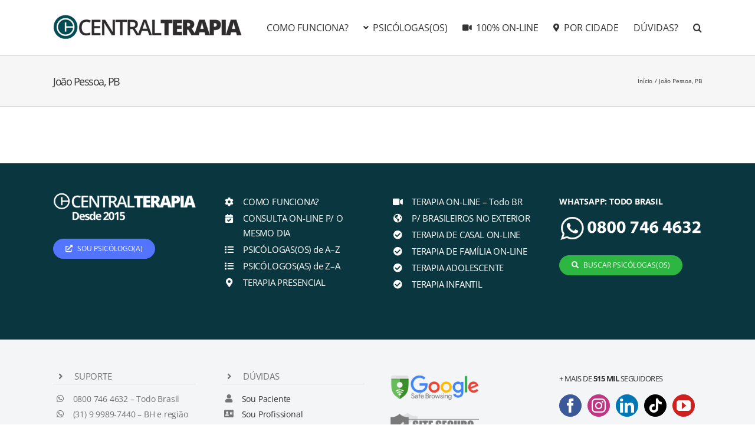

--- FILE ---
content_type: text/html; charset=UTF-8
request_url: https://centralterapia.com.br/cidade/joao-pessoa-pb/
body_size: 24700
content:
<!DOCTYPE html>
<html class="avada-html-layout-wide avada-html-header-position-top avada-html-is-archive" lang="pt-BR">
<head>
	<meta http-equiv="X-UA-Compatible" content="IE=edge" />
	<meta http-equiv="Content-Type" content="text/html; charset=utf-8"/>
	<meta name="viewport" content="width=device-width, initial-scale=1" />
	<meta name='robots' content='noindex, follow' />

	<!-- This site is optimized with the Yoast SEO plugin v26.7 - https://yoast.com/wordpress/plugins/seo/ -->
	<title>Arquivo de João Pessoa, PB - CENTRAL TERAPIA</title>
	<meta property="og:locale" content="pt_BR" />
	<meta property="og:type" content="article" />
	<meta property="og:title" content="Arquivo de João Pessoa, PB - CENTRAL TERAPIA" />
	<meta property="og:url" content="https://centralterapia.com.br/cidade/joao-pessoa-pb/" />
	<meta property="og:site_name" content="CENTRAL TERAPIA" />
	<meta property="og:image" content="https://centralterapia.com.br/wp-content/uploads/2016/11/ct1.png" />
	<meta property="og:image:width" content="298" />
	<meta property="og:image:height" content="298" />
	<meta property="og:image:type" content="image/png" />
	<meta name="twitter:card" content="summary_large_image" />
	<script type="application/ld+json" class="yoast-schema-graph">{"@context":"https://schema.org","@graph":[{"@type":"CollectionPage","@id":"https://centralterapia.com.br/cidade/joao-pessoa-pb/","url":"https://centralterapia.com.br/cidade/joao-pessoa-pb/","name":"Arquivo de João Pessoa, PB - CENTRAL TERAPIA","isPartOf":{"@id":"https://centralterapia.com.br/#website"},"breadcrumb":{"@id":"https://centralterapia.com.br/cidade/joao-pessoa-pb/#breadcrumb"},"inLanguage":"pt-BR"},{"@type":"BreadcrumbList","@id":"https://centralterapia.com.br/cidade/joao-pessoa-pb/#breadcrumb","itemListElement":[{"@type":"ListItem","position":1,"name":"Início","item":"https://centralterapia.com.br/"},{"@type":"ListItem","position":2,"name":"João Pessoa, PB"}]},{"@type":"WebSite","@id":"https://centralterapia.com.br/#website","url":"https://centralterapia.com.br/","name":"CENTRAL TERAPIA","description":"Rede de Atendimentos Psicológicos","publisher":{"@id":"https://centralterapia.com.br/#organization"},"potentialAction":[{"@type":"SearchAction","target":{"@type":"EntryPoint","urlTemplate":"https://centralterapia.com.br/?s={search_term_string}"},"query-input":{"@type":"PropertyValueSpecification","valueRequired":true,"valueName":"search_term_string"}}],"inLanguage":"pt-BR"},{"@type":"Organization","@id":"https://centralterapia.com.br/#organization","name":"Central Terapia - Rede de Atendimentos Psicológicos","url":"https://centralterapia.com.br/","logo":{"@type":"ImageObject","inLanguage":"pt-BR","@id":"https://centralterapia.com.br/#/schema/logo/image/","url":"https://centralterapia.com.br/wp-content/uploads/2016/11/ct1.png","contentUrl":"https://centralterapia.com.br/wp-content/uploads/2016/11/ct1.png","width":298,"height":298,"caption":"Central Terapia - Rede de Atendimentos Psicológicos"},"image":{"@id":"https://centralterapia.com.br/#/schema/logo/image/"},"sameAs":["https://www.facebook.com/centralterapia/","https://www.instagram.com/centralterapia/","https://www.youtube.com/@centralterapia"]}]}</script>
	<!-- / Yoast SEO plugin. -->


<link rel="alternate" type="application/rss+xml" title="Feed para CENTRAL TERAPIA &raquo;" href="https://centralterapia.com.br/feed/" />
<link rel="alternate" type="application/rss+xml" title="Feed de comentários para CENTRAL TERAPIA &raquo;" href="https://centralterapia.com.br/comments/feed/" />
								<link rel="icon" href="https://centralterapia.com.br/wp-content/uploads/2025/06/Central-Terapia-Favicon-64-x-64px.png" type="image/png" />
		
					<!-- Apple Touch Icon -->
						<link rel="apple-touch-icon" sizes="180x180" href="https://centralterapia.com.br/wp-content/uploads/2025/06/Central-Terapia-Favicon-180-x-180px.png" type="image/png">
		
					<!-- Android Icon -->
						<link rel="icon" sizes="192x192" href="https://centralterapia.com.br/wp-content/uploads/2025/06/Central-Terapia-Favicon-192-x-192px.png" type="image/png">
		
					<!-- MS Edge Icon -->
						<meta name="msapplication-TileImage" content="https://centralterapia.com.br/wp-content/uploads/2025/06/Central-Terapia-Favicon-270-x-270px.png" type="image/png">
				<link rel="alternate" type="application/rss+xml" title="Feed para CENTRAL TERAPIA &raquo; João Pessoa, PB Cidade" href="https://centralterapia.com.br/cidade/joao-pessoa-pb/feed/" />
<style id='wp-img-auto-sizes-contain-inline-css' type='text/css'>
img:is([sizes=auto i],[sizes^="auto," i]){contain-intrinsic-size:3000px 1500px}
/*# sourceURL=wp-img-auto-sizes-contain-inline-css */
</style>
<link rel='stylesheet' id='nta-css-popup-css' href='https://centralterapia.com.br/wp-content/plugins/whatsapp-for-wordpress/assets/dist/css/style.css?ver=6.9' type='text/css' media='all' />
<link rel='stylesheet' id='fusion-dynamic-css-css' href='https://centralterapia.com.br/wp-content/uploads/fusion-styles/9abe76e919af1771d7e2c13ec3b3f70f.min.css?ver=3.14.2' type='text/css' media='all' />
<script type="text/javascript" src="https://centralterapia.com.br/wp-includes/js/jquery/jquery.min.js?ver=3.7.1" id="jquery-core-js"></script>
<link rel="https://api.w.org/" href="https://centralterapia.com.br/wp-json/" /><link rel="alternate" title="JSON" type="application/json" href="https://centralterapia.com.br/wp-json/wp/v2/cidade/272" /><meta name="generator" content="WordPress 6.9" />
<meta name="theme-color" content="#025B4C"><style type="text/css" id="css-fb-visibility">@media screen and (max-width: 640px){.fusion-no-small-visibility{display:none !important;}body .sm-text-align-center{text-align:center !important;}body .sm-text-align-left{text-align:left !important;}body .sm-text-align-right{text-align:right !important;}body .sm-text-align-justify{text-align:justify !important;}body .sm-flex-align-center{justify-content:center !important;}body .sm-flex-align-flex-start{justify-content:flex-start !important;}body .sm-flex-align-flex-end{justify-content:flex-end !important;}body .sm-mx-auto{margin-left:auto !important;margin-right:auto !important;}body .sm-ml-auto{margin-left:auto !important;}body .sm-mr-auto{margin-right:auto !important;}body .fusion-absolute-position-small{position:absolute;width:100%;}.awb-sticky.awb-sticky-small{ position: sticky; top: var(--awb-sticky-offset,0); }}@media screen and (min-width: 641px) and (max-width: 1024px){.fusion-no-medium-visibility{display:none !important;}body .md-text-align-center{text-align:center !important;}body .md-text-align-left{text-align:left !important;}body .md-text-align-right{text-align:right !important;}body .md-text-align-justify{text-align:justify !important;}body .md-flex-align-center{justify-content:center !important;}body .md-flex-align-flex-start{justify-content:flex-start !important;}body .md-flex-align-flex-end{justify-content:flex-end !important;}body .md-mx-auto{margin-left:auto !important;margin-right:auto !important;}body .md-ml-auto{margin-left:auto !important;}body .md-mr-auto{margin-right:auto !important;}body .fusion-absolute-position-medium{position:absolute;width:100%;}.awb-sticky.awb-sticky-medium{ position: sticky; top: var(--awb-sticky-offset,0); }}@media screen and (min-width: 1025px){.fusion-no-large-visibility{display:none !important;}body .lg-text-align-center{text-align:center !important;}body .lg-text-align-left{text-align:left !important;}body .lg-text-align-right{text-align:right !important;}body .lg-text-align-justify{text-align:justify !important;}body .lg-flex-align-center{justify-content:center !important;}body .lg-flex-align-flex-start{justify-content:flex-start !important;}body .lg-flex-align-flex-end{justify-content:flex-end !important;}body .lg-mx-auto{margin-left:auto !important;margin-right:auto !important;}body .lg-ml-auto{margin-left:auto !important;}body .lg-mr-auto{margin-right:auto !important;}body .fusion-absolute-position-large{position:absolute;width:100%;}.awb-sticky.awb-sticky-large{ position: sticky; top: var(--awb-sticky-offset,0); }}</style>		<script type="text/javascript">
			var doc = document.documentElement;
			doc.setAttribute( 'data-useragent', navigator.userAgent );
		</script>
		
	<!-- Google Tag Manager -->
<script>(function(w,d,s,l,i){w[l]=w[l]||[];w[l].push({'gtm.start':
new Date().getTime(),event:'gtm.js'});var f=d.getElementsByTagName(s)[0],
j=d.createElement(s),dl=l!='dataLayer'?'&l='+l:'';j.async=true;j.src=
'https://www.googletagmanager.com/gtm.js?id='+i+dl;f.parentNode.insertBefore(j,f);
})(window,document,'script','dataLayer','GTM-PFRGZL8');</script>
<!-- End Google Tag Manager --><style id='global-styles-inline-css' type='text/css'>
:root{--wp--preset--aspect-ratio--square: 1;--wp--preset--aspect-ratio--4-3: 4/3;--wp--preset--aspect-ratio--3-4: 3/4;--wp--preset--aspect-ratio--3-2: 3/2;--wp--preset--aspect-ratio--2-3: 2/3;--wp--preset--aspect-ratio--16-9: 16/9;--wp--preset--aspect-ratio--9-16: 9/16;--wp--preset--color--black: #000000;--wp--preset--color--cyan-bluish-gray: #abb8c3;--wp--preset--color--white: #ffffff;--wp--preset--color--pale-pink: #f78da7;--wp--preset--color--vivid-red: #cf2e2e;--wp--preset--color--luminous-vivid-orange: #ff6900;--wp--preset--color--luminous-vivid-amber: #fcb900;--wp--preset--color--light-green-cyan: #7bdcb5;--wp--preset--color--vivid-green-cyan: #00d084;--wp--preset--color--pale-cyan-blue: #8ed1fc;--wp--preset--color--vivid-cyan-blue: #0693e3;--wp--preset--color--vivid-purple: #9b51e0;--wp--preset--color--awb-color-1: #ffffff;--wp--preset--color--awb-color-2: #f6f6f6;--wp--preset--color--awb-color-3: #ebeaea;--wp--preset--color--awb-color-4: #e5e5e5;--wp--preset--color--awb-color-5: #e0dede;--wp--preset--color--awb-color-6: #9e9e9e;--wp--preset--color--awb-color-7: #747474;--wp--preset--color--awb-color-8: #333333;--wp--preset--color--awb-color-custom-10: #65bc7b;--wp--preset--color--awb-color-custom-11: #dddddd;--wp--preset--color--awb-color-custom-12: #787878;--wp--preset--color--awb-color-custom-13: #bebdbd;--wp--preset--color--awb-color-custom-14: rgba(235,234,234,0.8);--wp--preset--color--awb-color-custom-15: #a0ce4e;--wp--preset--gradient--vivid-cyan-blue-to-vivid-purple: linear-gradient(135deg,rgb(6,147,227) 0%,rgb(155,81,224) 100%);--wp--preset--gradient--light-green-cyan-to-vivid-green-cyan: linear-gradient(135deg,rgb(122,220,180) 0%,rgb(0,208,130) 100%);--wp--preset--gradient--luminous-vivid-amber-to-luminous-vivid-orange: linear-gradient(135deg,rgb(252,185,0) 0%,rgb(255,105,0) 100%);--wp--preset--gradient--luminous-vivid-orange-to-vivid-red: linear-gradient(135deg,rgb(255,105,0) 0%,rgb(207,46,46) 100%);--wp--preset--gradient--very-light-gray-to-cyan-bluish-gray: linear-gradient(135deg,rgb(238,238,238) 0%,rgb(169,184,195) 100%);--wp--preset--gradient--cool-to-warm-spectrum: linear-gradient(135deg,rgb(74,234,220) 0%,rgb(151,120,209) 20%,rgb(207,42,186) 40%,rgb(238,44,130) 60%,rgb(251,105,98) 80%,rgb(254,248,76) 100%);--wp--preset--gradient--blush-light-purple: linear-gradient(135deg,rgb(255,206,236) 0%,rgb(152,150,240) 100%);--wp--preset--gradient--blush-bordeaux: linear-gradient(135deg,rgb(254,205,165) 0%,rgb(254,45,45) 50%,rgb(107,0,62) 100%);--wp--preset--gradient--luminous-dusk: linear-gradient(135deg,rgb(255,203,112) 0%,rgb(199,81,192) 50%,rgb(65,88,208) 100%);--wp--preset--gradient--pale-ocean: linear-gradient(135deg,rgb(255,245,203) 0%,rgb(182,227,212) 50%,rgb(51,167,181) 100%);--wp--preset--gradient--electric-grass: linear-gradient(135deg,rgb(202,248,128) 0%,rgb(113,206,126) 100%);--wp--preset--gradient--midnight: linear-gradient(135deg,rgb(2,3,129) 0%,rgb(40,116,252) 100%);--wp--preset--font-size--small: 10.5px;--wp--preset--font-size--medium: 20px;--wp--preset--font-size--large: 21px;--wp--preset--font-size--x-large: 42px;--wp--preset--font-size--normal: 14px;--wp--preset--font-size--xlarge: 28px;--wp--preset--font-size--huge: 42px;--wp--preset--spacing--20: 0.44rem;--wp--preset--spacing--30: 0.67rem;--wp--preset--spacing--40: 1rem;--wp--preset--spacing--50: 1.5rem;--wp--preset--spacing--60: 2.25rem;--wp--preset--spacing--70: 3.38rem;--wp--preset--spacing--80: 5.06rem;--wp--preset--shadow--natural: 6px 6px 9px rgba(0, 0, 0, 0.2);--wp--preset--shadow--deep: 12px 12px 50px rgba(0, 0, 0, 0.4);--wp--preset--shadow--sharp: 6px 6px 0px rgba(0, 0, 0, 0.2);--wp--preset--shadow--outlined: 6px 6px 0px -3px rgb(255, 255, 255), 6px 6px rgb(0, 0, 0);--wp--preset--shadow--crisp: 6px 6px 0px rgb(0, 0, 0);}:where(.is-layout-flex){gap: 0.5em;}:where(.is-layout-grid){gap: 0.5em;}body .is-layout-flex{display: flex;}.is-layout-flex{flex-wrap: wrap;align-items: center;}.is-layout-flex > :is(*, div){margin: 0;}body .is-layout-grid{display: grid;}.is-layout-grid > :is(*, div){margin: 0;}:where(.wp-block-columns.is-layout-flex){gap: 2em;}:where(.wp-block-columns.is-layout-grid){gap: 2em;}:where(.wp-block-post-template.is-layout-flex){gap: 1.25em;}:where(.wp-block-post-template.is-layout-grid){gap: 1.25em;}.has-black-color{color: var(--wp--preset--color--black) !important;}.has-cyan-bluish-gray-color{color: var(--wp--preset--color--cyan-bluish-gray) !important;}.has-white-color{color: var(--wp--preset--color--white) !important;}.has-pale-pink-color{color: var(--wp--preset--color--pale-pink) !important;}.has-vivid-red-color{color: var(--wp--preset--color--vivid-red) !important;}.has-luminous-vivid-orange-color{color: var(--wp--preset--color--luminous-vivid-orange) !important;}.has-luminous-vivid-amber-color{color: var(--wp--preset--color--luminous-vivid-amber) !important;}.has-light-green-cyan-color{color: var(--wp--preset--color--light-green-cyan) !important;}.has-vivid-green-cyan-color{color: var(--wp--preset--color--vivid-green-cyan) !important;}.has-pale-cyan-blue-color{color: var(--wp--preset--color--pale-cyan-blue) !important;}.has-vivid-cyan-blue-color{color: var(--wp--preset--color--vivid-cyan-blue) !important;}.has-vivid-purple-color{color: var(--wp--preset--color--vivid-purple) !important;}.has-black-background-color{background-color: var(--wp--preset--color--black) !important;}.has-cyan-bluish-gray-background-color{background-color: var(--wp--preset--color--cyan-bluish-gray) !important;}.has-white-background-color{background-color: var(--wp--preset--color--white) !important;}.has-pale-pink-background-color{background-color: var(--wp--preset--color--pale-pink) !important;}.has-vivid-red-background-color{background-color: var(--wp--preset--color--vivid-red) !important;}.has-luminous-vivid-orange-background-color{background-color: var(--wp--preset--color--luminous-vivid-orange) !important;}.has-luminous-vivid-amber-background-color{background-color: var(--wp--preset--color--luminous-vivid-amber) !important;}.has-light-green-cyan-background-color{background-color: var(--wp--preset--color--light-green-cyan) !important;}.has-vivid-green-cyan-background-color{background-color: var(--wp--preset--color--vivid-green-cyan) !important;}.has-pale-cyan-blue-background-color{background-color: var(--wp--preset--color--pale-cyan-blue) !important;}.has-vivid-cyan-blue-background-color{background-color: var(--wp--preset--color--vivid-cyan-blue) !important;}.has-vivid-purple-background-color{background-color: var(--wp--preset--color--vivid-purple) !important;}.has-black-border-color{border-color: var(--wp--preset--color--black) !important;}.has-cyan-bluish-gray-border-color{border-color: var(--wp--preset--color--cyan-bluish-gray) !important;}.has-white-border-color{border-color: var(--wp--preset--color--white) !important;}.has-pale-pink-border-color{border-color: var(--wp--preset--color--pale-pink) !important;}.has-vivid-red-border-color{border-color: var(--wp--preset--color--vivid-red) !important;}.has-luminous-vivid-orange-border-color{border-color: var(--wp--preset--color--luminous-vivid-orange) !important;}.has-luminous-vivid-amber-border-color{border-color: var(--wp--preset--color--luminous-vivid-amber) !important;}.has-light-green-cyan-border-color{border-color: var(--wp--preset--color--light-green-cyan) !important;}.has-vivid-green-cyan-border-color{border-color: var(--wp--preset--color--vivid-green-cyan) !important;}.has-pale-cyan-blue-border-color{border-color: var(--wp--preset--color--pale-cyan-blue) !important;}.has-vivid-cyan-blue-border-color{border-color: var(--wp--preset--color--vivid-cyan-blue) !important;}.has-vivid-purple-border-color{border-color: var(--wp--preset--color--vivid-purple) !important;}.has-vivid-cyan-blue-to-vivid-purple-gradient-background{background: var(--wp--preset--gradient--vivid-cyan-blue-to-vivid-purple) !important;}.has-light-green-cyan-to-vivid-green-cyan-gradient-background{background: var(--wp--preset--gradient--light-green-cyan-to-vivid-green-cyan) !important;}.has-luminous-vivid-amber-to-luminous-vivid-orange-gradient-background{background: var(--wp--preset--gradient--luminous-vivid-amber-to-luminous-vivid-orange) !important;}.has-luminous-vivid-orange-to-vivid-red-gradient-background{background: var(--wp--preset--gradient--luminous-vivid-orange-to-vivid-red) !important;}.has-very-light-gray-to-cyan-bluish-gray-gradient-background{background: var(--wp--preset--gradient--very-light-gray-to-cyan-bluish-gray) !important;}.has-cool-to-warm-spectrum-gradient-background{background: var(--wp--preset--gradient--cool-to-warm-spectrum) !important;}.has-blush-light-purple-gradient-background{background: var(--wp--preset--gradient--blush-light-purple) !important;}.has-blush-bordeaux-gradient-background{background: var(--wp--preset--gradient--blush-bordeaux) !important;}.has-luminous-dusk-gradient-background{background: var(--wp--preset--gradient--luminous-dusk) !important;}.has-pale-ocean-gradient-background{background: var(--wp--preset--gradient--pale-ocean) !important;}.has-electric-grass-gradient-background{background: var(--wp--preset--gradient--electric-grass) !important;}.has-midnight-gradient-background{background: var(--wp--preset--gradient--midnight) !important;}.has-small-font-size{font-size: var(--wp--preset--font-size--small) !important;}.has-medium-font-size{font-size: var(--wp--preset--font-size--medium) !important;}.has-large-font-size{font-size: var(--wp--preset--font-size--large) !important;}.has-x-large-font-size{font-size: var(--wp--preset--font-size--x-large) !important;}
/*# sourceURL=global-styles-inline-css */
</style>
<style id='wp-block-library-inline-css' type='text/css'>
:root{--wp-block-synced-color:#7a00df;--wp-block-synced-color--rgb:122,0,223;--wp-bound-block-color:var(--wp-block-synced-color);--wp-editor-canvas-background:#ddd;--wp-admin-theme-color:#007cba;--wp-admin-theme-color--rgb:0,124,186;--wp-admin-theme-color-darker-10:#006ba1;--wp-admin-theme-color-darker-10--rgb:0,107,160.5;--wp-admin-theme-color-darker-20:#005a87;--wp-admin-theme-color-darker-20--rgb:0,90,135;--wp-admin-border-width-focus:2px}@media (min-resolution:192dpi){:root{--wp-admin-border-width-focus:1.5px}}.wp-element-button{cursor:pointer}:root .has-very-light-gray-background-color{background-color:#eee}:root .has-very-dark-gray-background-color{background-color:#313131}:root .has-very-light-gray-color{color:#eee}:root .has-very-dark-gray-color{color:#313131}:root .has-vivid-green-cyan-to-vivid-cyan-blue-gradient-background{background:linear-gradient(135deg,#00d084,#0693e3)}:root .has-purple-crush-gradient-background{background:linear-gradient(135deg,#34e2e4,#4721fb 50%,#ab1dfe)}:root .has-hazy-dawn-gradient-background{background:linear-gradient(135deg,#faaca8,#dad0ec)}:root .has-subdued-olive-gradient-background{background:linear-gradient(135deg,#fafae1,#67a671)}:root .has-atomic-cream-gradient-background{background:linear-gradient(135deg,#fdd79a,#004a59)}:root .has-nightshade-gradient-background{background:linear-gradient(135deg,#330968,#31cdcf)}:root .has-midnight-gradient-background{background:linear-gradient(135deg,#020381,#2874fc)}:root{--wp--preset--font-size--normal:16px;--wp--preset--font-size--huge:42px}.has-regular-font-size{font-size:1em}.has-larger-font-size{font-size:2.625em}.has-normal-font-size{font-size:var(--wp--preset--font-size--normal)}.has-huge-font-size{font-size:var(--wp--preset--font-size--huge)}.has-text-align-center{text-align:center}.has-text-align-left{text-align:left}.has-text-align-right{text-align:right}.has-fit-text{white-space:nowrap!important}#end-resizable-editor-section{display:none}.aligncenter{clear:both}.items-justified-left{justify-content:flex-start}.items-justified-center{justify-content:center}.items-justified-right{justify-content:flex-end}.items-justified-space-between{justify-content:space-between}.screen-reader-text{border:0;clip-path:inset(50%);height:1px;margin:-1px;overflow:hidden;padding:0;position:absolute;width:1px;word-wrap:normal!important}.screen-reader-text:focus{background-color:#ddd;clip-path:none;color:#444;display:block;font-size:1em;height:auto;left:5px;line-height:normal;padding:15px 23px 14px;text-decoration:none;top:5px;width:auto;z-index:100000}html :where(.has-border-color){border-style:solid}html :where([style*=border-top-color]){border-top-style:solid}html :where([style*=border-right-color]){border-right-style:solid}html :where([style*=border-bottom-color]){border-bottom-style:solid}html :where([style*=border-left-color]){border-left-style:solid}html :where([style*=border-width]){border-style:solid}html :where([style*=border-top-width]){border-top-style:solid}html :where([style*=border-right-width]){border-right-style:solid}html :where([style*=border-bottom-width]){border-bottom-style:solid}html :where([style*=border-left-width]){border-left-style:solid}html :where(img[class*=wp-image-]){height:auto;max-width:100%}:where(figure){margin:0 0 1em}html :where(.is-position-sticky){--wp-admin--admin-bar--position-offset:var(--wp-admin--admin-bar--height,0px)}@media screen and (max-width:600px){html :where(.is-position-sticky){--wp-admin--admin-bar--position-offset:0px}}
/*wp_block_styles_on_demand_placeholder:696fe82d03a43*/
/*# sourceURL=wp-block-library-inline-css */
</style>
<style id='wp-block-library-theme-inline-css' type='text/css'>
.wp-block-audio :where(figcaption){color:#555;font-size:13px;text-align:center}.is-dark-theme .wp-block-audio :where(figcaption){color:#ffffffa6}.wp-block-audio{margin:0 0 1em}.wp-block-code{border:1px solid #ccc;border-radius:4px;font-family:Menlo,Consolas,monaco,monospace;padding:.8em 1em}.wp-block-embed :where(figcaption){color:#555;font-size:13px;text-align:center}.is-dark-theme .wp-block-embed :where(figcaption){color:#ffffffa6}.wp-block-embed{margin:0 0 1em}.blocks-gallery-caption{color:#555;font-size:13px;text-align:center}.is-dark-theme .blocks-gallery-caption{color:#ffffffa6}:root :where(.wp-block-image figcaption){color:#555;font-size:13px;text-align:center}.is-dark-theme :root :where(.wp-block-image figcaption){color:#ffffffa6}.wp-block-image{margin:0 0 1em}.wp-block-pullquote{border-bottom:4px solid;border-top:4px solid;color:currentColor;margin-bottom:1.75em}.wp-block-pullquote :where(cite),.wp-block-pullquote :where(footer),.wp-block-pullquote__citation{color:currentColor;font-size:.8125em;font-style:normal;text-transform:uppercase}.wp-block-quote{border-left:.25em solid;margin:0 0 1.75em;padding-left:1em}.wp-block-quote cite,.wp-block-quote footer{color:currentColor;font-size:.8125em;font-style:normal;position:relative}.wp-block-quote:where(.has-text-align-right){border-left:none;border-right:.25em solid;padding-left:0;padding-right:1em}.wp-block-quote:where(.has-text-align-center){border:none;padding-left:0}.wp-block-quote.is-large,.wp-block-quote.is-style-large,.wp-block-quote:where(.is-style-plain){border:none}.wp-block-search .wp-block-search__label{font-weight:700}.wp-block-search__button{border:1px solid #ccc;padding:.375em .625em}:where(.wp-block-group.has-background){padding:1.25em 2.375em}.wp-block-separator.has-css-opacity{opacity:.4}.wp-block-separator{border:none;border-bottom:2px solid;margin-left:auto;margin-right:auto}.wp-block-separator.has-alpha-channel-opacity{opacity:1}.wp-block-separator:not(.is-style-wide):not(.is-style-dots){width:100px}.wp-block-separator.has-background:not(.is-style-dots){border-bottom:none;height:1px}.wp-block-separator.has-background:not(.is-style-wide):not(.is-style-dots){height:2px}.wp-block-table{margin:0 0 1em}.wp-block-table td,.wp-block-table th{word-break:normal}.wp-block-table :where(figcaption){color:#555;font-size:13px;text-align:center}.is-dark-theme .wp-block-table :where(figcaption){color:#ffffffa6}.wp-block-video :where(figcaption){color:#555;font-size:13px;text-align:center}.is-dark-theme .wp-block-video :where(figcaption){color:#ffffffa6}.wp-block-video{margin:0 0 1em}:root :where(.wp-block-template-part.has-background){margin-bottom:0;margin-top:0;padding:1.25em 2.375em}
/*# sourceURL=/wp-includes/css/dist/block-library/theme.min.css */
</style>
<style id='classic-theme-styles-inline-css' type='text/css'>
/*! This file is auto-generated */
.wp-block-button__link{color:#fff;background-color:#32373c;border-radius:9999px;box-shadow:none;text-decoration:none;padding:calc(.667em + 2px) calc(1.333em + 2px);font-size:1.125em}.wp-block-file__button{background:#32373c;color:#fff;text-decoration:none}
/*# sourceURL=/wp-includes/css/classic-themes.min.css */
</style>
</head>

<body class="archive tax-cidade term-joao-pessoa-pb term-272 wp-theme-Avada fusion-image-hovers fusion-pagination-sizing fusion-button_type-flat fusion-button_span-no fusion-button_gradient-linear avada-image-rollover-circle-no avada-image-rollover-yes avada-image-rollover-direction-fade fusion-body ltr fusion-sticky-header no-mobile-sticky-header no-mobile-totop fusion-disable-outline fusion-sub-menu-fade mobile-logo-pos-left layout-wide-mode avada-has-boxed-modal-shadow-none layout-scroll-offset-full avada-has-zero-margin-offset-top fusion-top-header menu-text-align-center mobile-menu-design-modern fusion-show-pagination-text fusion-header-layout-v1 avada-responsive avada-footer-fx-none avada-menu-highlight-style-bottombar fusion-search-form-classic fusion-main-menu-search-overlay fusion-avatar-square avada-dropdown-styles avada-blog-layout-medium avada-blog-archive-layout-large avada-header-shadow-no avada-menu-icon-position-left avada-has-megamenu-shadow avada-has-mainmenu-dropdown-divider avada-has-main-nav-search-icon avada-has-breadcrumb-mobile-hidden avada-has-titlebar-bar_and_content avada-has-pagination-width_height avada-flyout-menu-direction-fade avada-ec-views-v1" data-awb-post-id="">
		<a class="skip-link screen-reader-text" href="#content">Ir para o conteúdo</a>

	<div id="boxed-wrapper">
		
		<div id="wrapper" class="fusion-wrapper">
			<div id="home" style="position:relative;top:-1px;"></div>
							
					
			<header class="fusion-header-wrapper">
				<div class="fusion-header-v1 fusion-logo-alignment fusion-logo-left fusion-sticky-menu- fusion-sticky-logo-1 fusion-mobile-logo-1  fusion-mobile-menu-design-modern">
					<div class="fusion-header-sticky-height"></div>
<div class="fusion-header">
	<div class="fusion-row">
					<div class="fusion-logo" data-margin-top="25px" data-margin-bottom="15px" data-margin-left="0px" data-margin-right="0px">
			<a class="fusion-logo-link"  href="https://centralterapia.com.br/" >

						<!-- standard logo -->
			<img src="https://centralterapia.com.br/wp-content/uploads/2025/06/Central-Terapia-320-x-42-px.png" srcset="https://centralterapia.com.br/wp-content/uploads/2025/06/Central-Terapia-320-x-42-px.png 1x, https://centralterapia.com.br/wp-content/uploads/2025/06/Central-Terapia640-x-84-px.png 2x" width="320" height="42" style="max-height:42px;height:auto;" alt="CENTRAL TERAPIA Logo" data-retina_logo_url="https://centralterapia.com.br/wp-content/uploads/2025/06/Central-Terapia640-x-84-px.png" class="fusion-standard-logo" />

											<!-- mobile logo -->
				<img src="https://centralterapia.com.br/wp-content/uploads/2025/06/Central-Terapia-320-x-42-px.png" srcset="https://centralterapia.com.br/wp-content/uploads/2025/06/Central-Terapia-320-x-42-px.png 1x, https://centralterapia.com.br/wp-content/uploads/2025/06/Central-Terapia640-x-84-px.png 2x" width="320" height="42" style="max-height:42px;height:auto;" alt="CENTRAL TERAPIA Logo" data-retina_logo_url="https://centralterapia.com.br/wp-content/uploads/2025/06/Central-Terapia640-x-84-px.png" class="fusion-mobile-logo" />
			
											<!-- sticky header logo -->
				<img src="https://centralterapia.com.br/wp-content/uploads/2025/06/Central-Terapia-320-x-42-px.png" srcset="https://centralterapia.com.br/wp-content/uploads/2025/06/Central-Terapia-320-x-42-px.png 1x, https://centralterapia.com.br/wp-content/uploads/2025/06/Central-Terapia640-x-84-px.png 2x" width="320" height="42" style="max-height:42px;height:auto;" alt="CENTRAL TERAPIA Logo" data-retina_logo_url="https://centralterapia.com.br/wp-content/uploads/2025/06/Central-Terapia640-x-84-px.png" class="fusion-sticky-logo" />
					</a>
		</div>		<nav class="fusion-main-menu" aria-label="Menu Principal"><div class="fusion-overlay-search">		<form role="search" class="searchform fusion-search-form  fusion-live-search fusion-search-form-classic" method="get" action="https://centralterapia.com.br/">
			<div class="fusion-search-form-content">

				
				<div class="fusion-search-field search-field">
					<label><span class="screen-reader-text">Buscar resultados para:</span>
													<input type="search" class="s fusion-live-search-input" name="s" id="fusion-live-search-input-0" autocomplete="off" placeholder="Pesquisar..." required aria-required="true" aria-label="Pesquisar..."/>
											</label>
				</div>
				<div class="fusion-search-button search-button">
					<input type="submit" class="fusion-search-submit searchsubmit" aria-label="Pesquisar" value="&#xf002;" />
										<div class="fusion-slider-loading"></div>
									</div>

				
			</div>


							<div class="fusion-search-results-wrapper"><div class="fusion-search-results"></div></div>
			
		</form>
		<div class="fusion-search-spacer"></div><a href="#" role="button" aria-label="Close Search" class="fusion-close-search"></a></div><ul id="menu-superior" class="fusion-menu"><li  id="menu-item-13163"  class="menu-item menu-item-type-post_type menu-item-object-page menu-item-has-children menu-item-13163 fusion-dropdown-menu"  data-item-id="13163"><a  href="https://centralterapia.com.br/como-funciona/" class="fusion-bottombar-highlight"><span class="menu-text">COMO FUNCIONA?</span></a><ul class="sub-menu"><li  id="menu-item-10774"  class="menu-item menu-item-type-post_type menu-item-object-page menu-item-10774 fusion-dropdown-submenu" ><a  href="https://centralterapia.com.br/institucional/" class="fusion-bottombar-highlight"><span>INSTITUCIONAL</span></a></li></ul></li><li  id="menu-item-26207"  class="menu-item menu-item-type-custom menu-item-object-custom menu-item-has-children menu-item-26207 fusion-dropdown-menu"  data-item-id="26207"><a  href="#" class="fusion-flex-link fusion-bottombar-highlight"><span class="fusion-megamenu-icon"><i class="glyphicon fa-angle-down fas" aria-hidden="true"></i></span><span class="menu-text">PSICÓLOGAS(OS)</span></a><ul class="sub-menu"><li  id="menu-item-24336"  class="menu-item menu-item-type-post_type menu-item-object-page menu-item-24336 fusion-dropdown-submenu" ><a  href="https://centralterapia.com.br/psicologo-online/" class="fusion-bottombar-highlight"><span><span class="fusion-megamenu-icon"><i class="glyphicon fa-search fas" aria-hidden="true"></i></span>CONSULTA ON-LINE</span></a></li><li  id="menu-item-24801"  class="menu-item menu-item-type-custom menu-item-object-custom menu-item-24801 fusion-dropdown-submenu" ><a  href="#por-especialidade" class="fusion-bottombar-highlight"><span><span class="fusion-megamenu-icon"><i class="glyphicon fa-search fas" aria-hidden="true"></i></span>BUSQUE POR TEMA &#038; EXPERIÊNCIA</span></a></li><li  id="menu-item-24661"  class="menu-item menu-item-type-custom menu-item-object-custom menu-item-24661 fusion-dropdown-submenu" ><a  href="#por-cidade" class="fusion-bottombar-highlight"><span><span class="fusion-megamenu-icon"><i class="glyphicon fa-search fas" aria-hidden="true"></i></span>BUSQUE POR CIDADE (PRESENCIAL)</span></a></li><li  id="menu-item-26397"  class="menu-item menu-item-type-custom menu-item-object-custom menu-item-26397 fusion-dropdown-submenu" ><a  href="#por-abordagem" class="fusion-bottombar-highlight"><span><span class="fusion-megamenu-icon"><i class="glyphicon fa-search fas" aria-hidden="true"></i></span>BUSQUE POR ABORDAGEM E IDIOMA</span></a></li><li  id="menu-item-32"  class="menu-item menu-item-type-post_type menu-item-object-page menu-item-32 fusion-dropdown-submenu" ><a  href="https://centralterapia.com.br/psicologos/" class="fusion-bottombar-highlight"><span><span class="fusion-megamenu-icon"><i class="glyphicon fa-search fas" aria-hidden="true"></i></span>PSICÓLOGAS(OS) de A–Z</span></a></li><li  id="menu-item-11155"  class="menu-item menu-item-type-post_type menu-item-object-page menu-item-11155 fusion-dropdown-submenu" ><a  href="https://centralterapia.com.br/psicologas/" class="fusion-bottombar-highlight"><span><span class="fusion-megamenu-icon"><i class="glyphicon fa-search fas" aria-hidden="true"></i></span>PSICÓLOGAS(OS) de Z–A</span></a></li><li  id="menu-item-18665"  class="menu-item menu-item-type-post_type menu-item-object-page menu-item-18665 fusion-dropdown-submenu" ><a  href="https://centralterapia.com.br/terapia-de-casal/" class="fusion-bottombar-highlight"><span><span class="fusion-megamenu-icon"><i class="glyphicon fa-search fas" aria-hidden="true"></i></span>TERAPIA DE CASAL</span></a></li><li  id="menu-item-24653"  class="menu-item menu-item-type-post_type menu-item-object-page menu-item-24653 fusion-dropdown-submenu" ><a  href="https://centralterapia.com.br/terapia-de-familia/" class="fusion-bottombar-highlight"><span><span class="fusion-megamenu-icon"><i class="glyphicon fa-search fas" aria-hidden="true"></i></span>TERAPIA DE FAMÍLIA</span></a></li><li  id="menu-item-25949"  class="menu-item menu-item-type-post_type menu-item-object-especialidade menu-item-25949 fusion-dropdown-submenu" ><a  href="https://centralterapia.com.br/especialidade/terapia-para-adolescentes/" class="fusion-bottombar-highlight"><span><span class="fusion-megamenu-icon"><i class="glyphicon fa-search fas" aria-hidden="true"></i></span>TERAPIA ADOLESCENTE</span></a></li><li  id="menu-item-25948"  class="menu-item menu-item-type-post_type menu-item-object-especialidade menu-item-25948 fusion-dropdown-submenu" ><a  href="https://centralterapia.com.br/especialidade/terapia-para-criancas-infantil/" class="fusion-bottombar-highlight"><span><span class="fusion-megamenu-icon"><i class="glyphicon fa-search fas" aria-hidden="true"></i></span>TERAPIA INFANTIL</span></a></li></ul></li><li  id="menu-item-26208"  class="menu-item menu-item-type-custom menu-item-object-custom menu-item-has-children menu-item-26208 fusion-dropdown-menu"  data-item-id="26208"><a  href="#" class="fusion-flex-link fusion-bottombar-highlight"><span class="fusion-megamenu-icon"><i class="glyphicon fa-video fas" aria-hidden="true"></i></span><span class="menu-text">100% ON-LINE</span></a><ul class="sub-menu"><li  id="menu-item-24664"  class="menu-item menu-item-type-post_type menu-item-object-page menu-item-24664 fusion-dropdown-submenu" ><a  href="https://centralterapia.com.br/psicologo-online/" class="fusion-bottombar-highlight"><span><span class="fusion-megamenu-icon"><i class="glyphicon fa-search fas" aria-hidden="true"></i></span>CONSULTA ON-LINE P/ O MESMO DIA</span></a></li><li  id="menu-item-24665"  class="menu-item menu-item-type-post_type menu-item-object-page menu-item-24665 fusion-dropdown-submenu" ><a  href="https://centralterapia.com.br/psicologos-online/" class="fusion-bottombar-highlight"><span><span class="fusion-megamenu-icon"><i class="glyphicon fa-search fas" aria-hidden="true"></i></span>PSICÓLOGAS(OS) 100% ON-LINE</span></a></li><li  id="menu-item-26209"  class="menu-item menu-item-type-post_type menu-item-object-especialidade menu-item-26209 fusion-dropdown-submenu" ><a  href="https://centralterapia.com.br/especialidade/brasileiros-no-exterior/" class="fusion-bottombar-highlight"><span><span class="fusion-megamenu-icon"><i class="glyphicon fa-search fas" aria-hidden="true"></i></span>TERAPIA P/ BRASILEIROS NO EXTERIOR</span></a></li></ul></li><li  id="menu-item-24652"  class="menu-item menu-item-type-custom menu-item-object-custom menu-item-has-children menu-item-24652 fusion-dropdown-menu"  data-item-id="24652"><a  href="#por-cidade" class="fusion-flex-link fusion-bottombar-highlight"><span class="fusion-megamenu-icon"><i class="glyphicon fa-map-marker-alt fas" aria-hidden="true"></i></span><span class="menu-text">POR CIDADE</span></a><ul class="sub-menu"><li  id="menu-item-44"  class="menu-item menu-item-type-post_type menu-item-object-page menu-item-44 fusion-dropdown-submenu" ><a  href="https://centralterapia.com.br/consultorios/" class="fusion-bottombar-highlight"><span><span class="fusion-megamenu-icon"><i class="glyphicon fa-search fas" aria-hidden="true"></i></span>CONSULTÓRIOS (PRESENCIAL)</span></a></li></ul></li><li  id="menu-item-26006"  class="menu-item menu-item-type-custom menu-item-object-custom menu-item-has-children menu-item-26006 fusion-dropdown-menu"  data-item-id="26006"><a  href="#" class="fusion-bottombar-highlight"><span class="menu-text">DÚVIDAS?</span></a><ul class="sub-menu"><li  id="menu-item-25871"  class="menu-item menu-item-type-post_type menu-item-object-page menu-item-25871 fusion-dropdown-submenu" ><a  href="https://centralterapia.com.br/assinatura/" class="fusion-bottombar-highlight"><span><span class="fusion-megamenu-icon"><i class="glyphicon fa-check-circle fas" aria-hidden="true"></i></span>SOU PSICÓLOGA(O)</span></a></li><li  id="menu-item-25992"  class="menu-item menu-item-type-post_type menu-item-object-page menu-item-25992 fusion-dropdown-submenu" ><a  href="https://centralterapia.com.br/trabalhe-conosco/" class="fusion-bottombar-highlight"><span><span class="fusion-megamenu-icon"><i class="glyphicon fa-bell fas" aria-hidden="true"></i></span>LISTA DE ESPERA</span></a></li><li  id="menu-item-25872"  class="menu-item menu-item-type-post_type menu-item-object-page menu-item-25872 fusion-dropdown-submenu" ><a  href="https://centralterapia.com.br/assinatura/" class="fusion-bottombar-highlight"><span><span class="fusion-megamenu-icon"><i class="glyphicon fa-external-link-alt fas" aria-hidden="true"></i></span>PLANOS DE ASSINATURA</span></a></li></ul></li><li class="fusion-custom-menu-item fusion-main-menu-search fusion-search-overlay"><a class="fusion-main-menu-icon" href="#" aria-label="Pesquisar" data-title="Pesquisar" title="Pesquisar" role="button" aria-expanded="false"></a></li></ul></nav><div class="fusion-mobile-navigation"><ul id="menu-menu-mobile" class="fusion-mobile-menu"><li  id="menu-item-13164"  class="menu-item menu-item-type-post_type menu-item-object-page menu-item-13164"  data-item-id="13164"><a  href="https://centralterapia.com.br/como-funciona/" class="fusion-bottombar-highlight"><span class="menu-text">COMO FUNCIONA?</span></a></li><li  id="menu-item-24337"  class="menu-item menu-item-type-post_type menu-item-object-page menu-item-24337"  data-item-id="24337"><a  href="https://centralterapia.com.br/psicologo-online/" class="fusion-bottombar-highlight"><span class="menu-text">CONSULTA ON-LINE P/ O MESMO DIA</span></a></li><li  id="menu-item-24802"  class="menu-item menu-item-type-custom menu-item-object-custom menu-item-24802"  data-item-id="24802"><a  href="#por-especialidade" class="fusion-bottombar-highlight"><span class="menu-text">BUSQUE POR TEMA &#038; EXPERIÊNCIA</span></a></li><li  id="menu-item-26399"  class="menu-item menu-item-type-custom menu-item-object-custom menu-item-26399"  data-item-id="26399"><a  href="#por-abordagem" class="fusion-bottombar-highlight"><span class="menu-text">BUSQUE POR ABORDAGEM E IDIOMA</span></a></li><li  id="menu-item-24651"  class="menu-item menu-item-type-custom menu-item-object-custom menu-item-24651"  data-item-id="24651"><a  href="#por-cidade" class="fusion-bottombar-highlight"><span class="menu-text">BUSQUE POR CIDADE (PRESENCIAL)</span></a></li><li  id="menu-item-10579"  class="menu-item menu-item-type-post_type menu-item-object-page menu-item-10579"  data-item-id="10579"><a  href="https://centralterapia.com.br/psicologos/" class="fusion-bottombar-highlight"><span class="menu-text">PSICÓLOGAS(OS) de A–Z</span></a></li><li  id="menu-item-10577"  class="menu-item menu-item-type-post_type menu-item-object-page menu-item-10577"  data-item-id="10577"><a  href="https://centralterapia.com.br/psicologas/" class="fusion-bottombar-highlight"><span class="menu-text">PSICÓLOGAS(OS) de Z–A</span></a></li><li  id="menu-item-24662"  class="menu-item menu-item-type-post_type menu-item-object-page menu-item-24662"  data-item-id="24662"><a  href="https://centralterapia.com.br/psicologos-online/" class="fusion-bottombar-highlight"><span class="menu-text">PSICÓLOGAS(OS) 100% ON-LINE</span></a></li><li  id="menu-item-18666"  class="menu-item menu-item-type-post_type menu-item-object-page menu-item-18666"  data-item-id="18666"><a  href="https://centralterapia.com.br/terapia-de-casal/" class="fusion-bottombar-highlight"><span class="menu-text">TERAPIA DE CASAL</span></a></li><li  id="menu-item-24654"  class="menu-item menu-item-type-post_type menu-item-object-page menu-item-24654"  data-item-id="24654"><a  href="https://centralterapia.com.br/terapia-de-familia/" class="fusion-bottombar-highlight"><span class="menu-text">TERAPIA DE FAMÍLIA</span></a></li><li  id="menu-item-25947"  class="menu-item menu-item-type-post_type menu-item-object-especialidade menu-item-25947"  data-item-id="25947"><a  href="https://centralterapia.com.br/especialidade/terapia-para-adolescentes/" class="fusion-bottombar-highlight"><span class="menu-text">TERAPIA ADOLESCENTE</span></a></li><li  id="menu-item-25946"  class="menu-item menu-item-type-post_type menu-item-object-especialidade menu-item-25946"  data-item-id="25946"><a  href="https://centralterapia.com.br/especialidade/terapia-para-criancas-infantil/" class="fusion-bottombar-highlight"><span class="menu-text">TERAPIA INFANTIL</span></a></li><li  id="menu-item-26210"  class="menu-item menu-item-type-post_type menu-item-object-especialidade menu-item-26210"  data-item-id="26210"><a  href="https://centralterapia.com.br/especialidade/brasileiros-no-exterior/" class="fusion-bottombar-highlight"><span class="menu-text">PARA BRASILEIROS NO EXTERIOR</span></a></li><li  id="menu-item-10580"  class="menu-item menu-item-type-post_type menu-item-object-page menu-item-10580"  data-item-id="10580"><a  href="https://centralterapia.com.br/consultorios/" class="fusion-bottombar-highlight"><span class="menu-text">CONSULTÓRIO PRESENCIAL</span></a></li><li  id="menu-item-25994"  class="menu-item menu-item-type-custom menu-item-object-custom menu-item-has-children menu-item-25994 fusion-dropdown-menu"  data-item-id="25994"><a  href="#" class="fusion-bottombar-highlight"><span class="menu-text">TRABALHE CONOSCO</span></a><ul class="sub-menu"><li  id="menu-item-25993"  class="menu-item menu-item-type-post_type menu-item-object-page menu-item-25993 fusion-dropdown-submenu" ><a  href="https://centralterapia.com.br/trabalhe-conosco/" class="fusion-bottombar-highlight"><span>LISTA DE ESPERA</span></a></li><li  id="menu-item-25870"  class="menu-item menu-item-type-post_type menu-item-object-page menu-item-25870 fusion-dropdown-submenu" ><a  href="https://centralterapia.com.br/assinatura/" class="fusion-bottombar-highlight"><span>PLANOS DE ASSINATURA</span></a></li></ul></li></ul></div>	<div class="fusion-mobile-menu-icons">
							<a href="#" class="fusion-icon awb-icon-bars" aria-label="Toggle mobile menu" aria-expanded="false"></a>
		
		
		
			</div>

<nav class="fusion-mobile-nav-holder fusion-mobile-menu-text-align-left" aria-label="Main Menu Mobile"></nav>

					</div>
</div>
				</div>
				<div class="fusion-clearfix"></div>
			</header>
								
							<div id="sliders-container" class="fusion-slider-visibility">
					</div>
				
					
							
			<section class="avada-page-titlebar-wrapper" aria-labelledby="awb-ptb-heading">
	<div class="fusion-page-title-bar fusion-page-title-bar-none fusion-page-title-bar-left">
		<div class="fusion-page-title-row">
			<div class="fusion-page-title-wrapper">
				<div class="fusion-page-title-captions">

																							<h1 id="awb-ptb-heading" class="entry-title">João Pessoa, PB</h1>

											
					
				</div>

															<div class="fusion-page-title-secondary">
							<nav class="fusion-breadcrumbs awb-yoast-breadcrumbs" aria-label="Breadcrumb"><ol class="awb-breadcrumb-list"><li class="fusion-breadcrumb-item awb-breadcrumb-sep awb-home" ><a href="https://centralterapia.com.br" class="fusion-breadcrumb-link"><span >Início</span></a></li><li class="fusion-breadcrumb-item"  aria-current="page"><span  class="breadcrumb-leaf">João Pessoa, PB</span></li></ol></nav>						</div>
									
			</div>
		</div>
	</div>
</section>

						<main id="main" class="clearfix ">
				<div class="fusion-row" style="">
<section id="content" class=" full-width" style="width: 100%;">
	
	<div id="posts-container" class="fusion-blog-archive fusion-blog-layout-large-wrapper fusion-clearfix">
	<div class="fusion-posts-container fusion-blog-layout-large fusion-posts-container-infinite fusion-posts-container-load-more fusion-blog-rollover " data-pages="0">
		
		
				
		
	</div>

			</div>
</section>
						
					</div>  <!-- fusion-row -->
				</main>  <!-- #main -->
				
				
								
					<div class="fusion-tb-footer fusion-footer"><div class="fusion-footer-widget-area fusion-widget-area"><div class="fusion-fullwidth fullwidth-box fusion-builder-row-1 fusion-flex-container has-pattern-background has-mask-background nonhundred-percent-fullwidth non-hundred-percent-height-scrolling" style="--awb-border-radius-top-left:0px;--awb-border-radius-top-right:0px;--awb-border-radius-bottom-right:0px;--awb-border-radius-bottom-left:0px;--awb-padding-top:40px;--awb-padding-bottom:60px;--awb-background-color:#09363f;--awb-flex-wrap:wrap;" ><div class="fusion-builder-row fusion-row fusion-flex-align-items-flex-start fusion-flex-content-wrap" style="max-width:1144px;margin-left: calc(-4% / 2 );margin-right: calc(-4% / 2 );"><div class="fusion-layout-column fusion_builder_column fusion-builder-column-0 fusion_builder_column_1_4 1_4 fusion-flex-column" style="--awb-padding-top-small:10px;--awb-bg-size:cover;--awb-width-large:25%;--awb-margin-top-large:0px;--awb-spacing-right-large:7.68%;--awb-margin-bottom-large:20px;--awb-spacing-left-large:7.68%;--awb-width-medium:100%;--awb-order-medium:0;--awb-spacing-right-medium:1.92%;--awb-spacing-left-medium:1.92%;--awb-width-small:100%;--awb-order-small:0;--awb-spacing-right-small:1.92%;--awb-spacing-left-small:1.92%;"><div class="fusion-column-wrapper fusion-column-has-shadow fusion-flex-justify-content-flex-start fusion-content-layout-column"><div class="fusion-image-element " style="--awb-margin-top:10px;--awb-max-width:320px;--awb-caption-title-font-family:var(--h2_typography-font-family);--awb-caption-title-font-weight:var(--h2_typography-font-weight);--awb-caption-title-font-style:var(--h2_typography-font-style);--awb-caption-title-size:var(--h2_typography-font-size);--awb-caption-title-transform:var(--h2_typography-text-transform);--awb-caption-title-line-height:var(--h2_typography-line-height);--awb-caption-title-letter-spacing:var(--h2_typography-letter-spacing);"><span class=" fusion-imageframe imageframe-none imageframe-1 hover-type-none"><img decoding="async" width="598" height="118" title="CENTRAL TERAPIA &#8211; DESDE 2015" src="https://centralterapia.com.br/wp-content/uploads/2021/11/CENTRAL-TERAPIA-DESDE-2015-TRANSPARENTE.png" data-orig-src="https://centralterapia.com.br/wp-content/uploads/2021/11/CENTRAL-TERAPIA-DESDE-2015-TRANSPARENTE.png" alt class="lazyload img-responsive wp-image-33281" srcset="data:image/svg+xml,%3Csvg%20xmlns%3D%27http%3A%2F%2Fwww.w3.org%2F2000%2Fsvg%27%20width%3D%27598%27%20height%3D%27118%27%20viewBox%3D%270%200%20598%20118%27%3E%3Crect%20width%3D%27598%27%20height%3D%27118%27%20fill-opacity%3D%220%22%2F%3E%3C%2Fsvg%3E" data-srcset="https://centralterapia.com.br/wp-content/uploads/2021/11/CENTRAL-TERAPIA-DESDE-2015-TRANSPARENTE-200x39.png 200w, https://centralterapia.com.br/wp-content/uploads/2021/11/CENTRAL-TERAPIA-DESDE-2015-TRANSPARENTE-400x79.png 400w, https://centralterapia.com.br/wp-content/uploads/2021/11/CENTRAL-TERAPIA-DESDE-2015-TRANSPARENTE.png 598w" data-sizes="auto" data-orig-sizes="(max-width: 1024px) 100vw, (max-width: 640px) 100vw, 400px" /></span></div><div ><a class="fusion-button button-flat button-small button-custom fusion-button-default button-1 fusion-button-default-span fusion-button-default-type" style="--button_accent_color:#ffffff;--button_border_color:#5274ff;--button_accent_hover_color:#ffffff;--button_border_hover_color:#728eff;--button-border-radius-top-left:100px;--button-border-radius-top-right:100px;--button-border-radius-bottom-right:100px;--button-border-radius-bottom-left:100px;--button_gradient_top_color:#5274ff;--button_gradient_bottom_color:#5274ff;--button_gradient_top_color_hover:#728eff;--button_gradient_bottom_color_hover:#728eff;--button_margin-top:30px;" target="_self" href="https://centralterapia.com.br/assinatura/"><i class="fa-external-link-alt fas awb-button__icon awb-button__icon--default button-icon-left" aria-hidden="true"></i><span class="fusion-button-text awb-button__text awb-button__text--default">SOU PSICÓLOGO(A)</span></a></div></div></div><div class="fusion-layout-column fusion_builder_column fusion-builder-column-1 fusion_builder_column_1_4 1_4 fusion-flex-column" style="--awb-padding-top-small:30px;--awb-bg-size:cover;--awb-width-large:25%;--awb-margin-top-large:0px;--awb-spacing-right-large:7.68%;--awb-margin-bottom-large:20px;--awb-spacing-left-large:7.68%;--awb-width-medium:100%;--awb-order-medium:0;--awb-spacing-right-medium:1.92%;--awb-spacing-left-medium:1.92%;--awb-width-small:100%;--awb-order-small:0;--awb-spacing-right-small:1.92%;--awb-spacing-left-small:1.92%;"><div class="fusion-column-wrapper fusion-column-has-shadow fusion-flex-justify-content-flex-start fusion-content-layout-column"><ul style="--awb-size:15px;--awb-item-padding-top:3px;--awb-item-padding-right:0px;--awb-item-padding-bottom:0px;--awb-item-padding-left:0px;--awb-line-height:25.5px;--awb-icon-width:25.5px;--awb-icon-height:25.5px;--awb-icon-margin:10.5px;--awb-content-margin:36px;" class="fusion-checklist fusion-checklist-1 type-icons"><li class="fusion-li-item" style=""><span class="icon-wrapper circle-no"><i class="fusion-li-icon fa-cog fas" aria-hidden="true"></i></span><div class="fusion-li-item-content"><span style="color: #ffffff;"><a style="color: #ffffff;" href="https://centralterapia.com.br/como-funciona/">COMO FUNCIONA?</a></span></div></li><li class="fusion-li-item" style=""><span class="icon-wrapper circle-no"><i class="fusion-li-icon fa-calendar-check fas" aria-hidden="true"></i></span><div class="fusion-li-item-content"><span style="color: #ffffff;"><a style="color: #ffffff;" href="https://centralterapia.com.br/psicologo-online/">CONSULTA ON-LINE P/ O MESMO DIA</a></span></div></li><li class="fusion-li-item" style=""><span class="icon-wrapper circle-no"><i class="fusion-li-icon fa-list fas" aria-hidden="true"></i></span><div class="fusion-li-item-content">
<p><span style="color: #ffffff;"><a style="color: #ffffff;" href="https://centralterapia.com.br/psicologos/">PSICÓLOGAS(OS) de A–Z</a></span></p>
</div></li><li class="fusion-li-item" style=""><span class="icon-wrapper circle-no"><i class="fusion-li-icon fa-list fas" aria-hidden="true"></i></span><div class="fusion-li-item-content">
<p><span style="color: #ffffff;"><a style="color: #ffffff;" href="https://centralterapia.com.br/psicologas/">PSICÓLOGOS(AS) de Z–A</a></span></p>
</div></li><li class="fusion-li-item" style=""><span class="icon-wrapper circle-no"><i class="fusion-li-icon fa-map-marker-alt fas" aria-hidden="true"></i></span><div class="fusion-li-item-content">
<p><span style="color: #ffffff;"><a class="fusion-one-page-text-link" style="color: #ffffff;" href="#por-cidade">TERAPIA PRESENCIAL</a></span></p>
</div></li></ul></div></div><div class="fusion-layout-column fusion_builder_column fusion-builder-column-2 fusion_builder_column_1_4 1_4 fusion-flex-column" style="--awb-padding-top-small:30px;--awb-padding-bottom-small:30px;--awb-bg-size:cover;--awb-width-large:25%;--awb-margin-top-large:0px;--awb-spacing-right-large:7.68%;--awb-margin-bottom-large:20px;--awb-spacing-left-large:7.68%;--awb-width-medium:100%;--awb-order-medium:0;--awb-spacing-right-medium:1.92%;--awb-spacing-left-medium:1.92%;--awb-width-small:100%;--awb-order-small:0;--awb-spacing-right-small:1.92%;--awb-spacing-left-small:1.92%;"><div class="fusion-column-wrapper fusion-column-has-shadow fusion-flex-justify-content-flex-start fusion-content-layout-column"><ul style="--awb-size:15px;--awb-item-padding-top:3px;--awb-item-padding-right:0px;--awb-item-padding-bottom:0px;--awb-item-padding-left:0px;--awb-line-height:25.5px;--awb-icon-width:25.5px;--awb-icon-height:25.5px;--awb-icon-margin:10.5px;--awb-content-margin:36px;" class="fusion-checklist fusion-checklist-2 type-icons"><li class="fusion-li-item" style=""><span class="icon-wrapper circle-no"><i class="fusion-li-icon fa-video fas" aria-hidden="true"></i></span><div class="fusion-li-item-content"><span style="color: #ffffff;"><a style="color: #ffffff;" href="https://centralterapia.com.br/psicologos-online/">TERAPIA ON-LINE &#8211; Todo BR</a></span></div></li><li class="fusion-li-item" style=""><span class="icon-wrapper circle-no"><i class="fusion-li-icon fa-globe-americas fas" aria-hidden="true"></i></span><div class="fusion-li-item-content">
<p><span style="color: #ffffff;"><a style="color: #ffffff;" href="https://centralterapia.com.br/especialidade/brasileiros-no-exterior/">P/ BRASILEIROS NO EXTERIOR</a></span></p>
</div></li><li class="fusion-li-item" style=""><span class="icon-wrapper circle-no"><i class="fusion-li-icon fa-check-circle fas" aria-hidden="true"></i></span><div class="fusion-li-item-content">
<p><span style="color: #ffffff;"><a style="color: #ffffff;" href="https://centralterapia.com.br/terapia-de-casal/">TERAPIA DE CASAL ON-LINE</a></span></p>
</div></li><li class="fusion-li-item" style=""><span class="icon-wrapper circle-no"><i class="fusion-li-icon fa-check-circle fas" aria-hidden="true"></i></span><div class="fusion-li-item-content">
<p><span style="color: #ffffff;"><a style="color: #ffffff;" href="https://centralterapia.com.br/terapia-de-familia/">TERAPIA DE FAMÍLIA ON-LINE</a></span></p>
</div></li><li class="fusion-li-item" style=""><span class="icon-wrapper circle-no"><i class="fusion-li-icon fa-check-circle fas" aria-hidden="true"></i></span><div class="fusion-li-item-content">
<p><span style="color: #ffffff;"><a style="color: #ffffff;" href="https://centralterapia.com.br/especialidade/terapia-adolescente/">TERAPIA ADOLESCENTE</a></span></p>
</div></li><li class="fusion-li-item" style=""><span class="icon-wrapper circle-no"><i class="fusion-li-icon fa-check-circle fas" aria-hidden="true"></i></span><div class="fusion-li-item-content">
<p><span style="color: #ffffff;"><a style="color: #ffffff;" href="https://centralterapia.com.br/especialidade/terapia-infantil/">TERAPIA INFANTIL</a></span></p>
</div></li></ul></div></div><div class="fusion-layout-column fusion_builder_column fusion-builder-column-3 fusion_builder_column_1_4 1_4 fusion-flex-column" style="--awb-bg-size:cover;--awb-width-large:25%;--awb-margin-top-large:0px;--awb-spacing-right-large:7.68%;--awb-margin-bottom-large:20px;--awb-spacing-left-large:7.68%;--awb-width-medium:100%;--awb-order-medium:0;--awb-spacing-right-medium:1.92%;--awb-spacing-left-medium:1.92%;--awb-width-small:100%;--awb-order-small:0;--awb-spacing-right-small:1.92%;--awb-spacing-left-small:1.92%;"><div class="fusion-column-wrapper fusion-column-has-shadow fusion-flex-justify-content-flex-start fusion-content-layout-column"><div class="fusion-text fusion-text-1" style="--awb-text-transform:none;"><p><strong><span style="color: #ffffff;">WHATSAPP: TODO BRASIL</span></strong></p>
</div><div class="fusion-image-element " style="--awb-max-width:320px;--awb-caption-title-font-family:var(--h2_typography-font-family);--awb-caption-title-font-weight:var(--h2_typography-font-weight);--awb-caption-title-font-style:var(--h2_typography-font-style);--awb-caption-title-size:var(--h2_typography-font-size);--awb-caption-title-transform:var(--h2_typography-text-transform);--awb-caption-title-line-height:var(--h2_typography-line-height);--awb-caption-title-letter-spacing:var(--h2_typography-letter-spacing);"><span class=" fusion-imageframe imageframe-none imageframe-2 hover-type-none"><img decoding="async" width="862" height="150" alt="WhatsApp, Brasil, Central Terapia" title="WhatsApp, Brasil, Central Terapia" src="https://centralterapia.com.br/wp-content/uploads/2021/12/WhatsApp-Brasil-Central-Terapia.png" data-orig-src="https://centralterapia.com.br/wp-content/uploads/2021/12/WhatsApp-Brasil-Central-Terapia.png" class="lazyload img-responsive wp-image-11207" srcset="data:image/svg+xml,%3Csvg%20xmlns%3D%27http%3A%2F%2Fwww.w3.org%2F2000%2Fsvg%27%20width%3D%27862%27%20height%3D%27150%27%20viewBox%3D%270%200%20862%20150%27%3E%3Crect%20width%3D%27862%27%20height%3D%27150%27%20fill-opacity%3D%220%22%2F%3E%3C%2Fsvg%3E" data-srcset="https://centralterapia.com.br/wp-content/uploads/2021/12/WhatsApp-Brasil-Central-Terapia-200x35.png 200w, https://centralterapia.com.br/wp-content/uploads/2021/12/WhatsApp-Brasil-Central-Terapia-400x70.png 400w, https://centralterapia.com.br/wp-content/uploads/2021/12/WhatsApp-Brasil-Central-Terapia-600x104.png 600w, https://centralterapia.com.br/wp-content/uploads/2021/12/WhatsApp-Brasil-Central-Terapia-800x139.png 800w, https://centralterapia.com.br/wp-content/uploads/2021/12/WhatsApp-Brasil-Central-Terapia.png 862w" data-sizes="auto" data-orig-sizes="(max-width: 1024px) 100vw, (max-width: 640px) 100vw, 400px" /></span></div><div class="fusion-separator fusion-full-width-sep" style="align-self: center;margin-left: auto;margin-right: auto;margin-top:25px;width:100%;"></div><div ><a class="fusion-button button-flat button-small button-custom fusion-button-default button-2 fusion-button-default-span fusion-button-default-type" style="--button_accent_color:#ffffff;--button_accent_hover_color:#ffffff;--button_border_hover_color:#53d466;--button_gradient_top_color:#2db742;--button_gradient_bottom_color:#2db742;--button_gradient_top_color_hover:#53d466;--button_gradient_bottom_color_hover:#53d466;" target="_self" href="https://centralterapia.com.br/busca/"><i class="fa-search fas awb-button__icon awb-button__icon--default button-icon-left" aria-hidden="true"></i><span class="fusion-button-text awb-button__text awb-button__text--default">BUSCAR PSICÓLOGAS(OS)</span></a></div></div></div></div></div><div class="fusion-fullwidth fullwidth-box fusion-builder-row-2 fusion-flex-container has-pattern-background has-mask-background nonhundred-percent-fullwidth non-hundred-percent-height-scrolling" style="--awb-border-radius-top-left:0px;--awb-border-radius-top-right:0px;--awb-border-radius-bottom-right:0px;--awb-border-radius-bottom-left:0px;--awb-padding-top:40px;--awb-padding-bottom:30px;--awb-background-color:#f3f5f7;--awb-flex-wrap:wrap;" ><div class="fusion-builder-row fusion-row fusion-flex-align-items-flex-start fusion-flex-content-wrap" style="max-width:1144px;margin-left: calc(-4% / 2 );margin-right: calc(-4% / 2 );"><div class="fusion-layout-column fusion_builder_column fusion-builder-column-4 fusion_builder_column_1_4 1_4 fusion-flex-column" style="--awb-bg-size:cover;--awb-width-large:25%;--awb-margin-top-large:0px;--awb-spacing-right-large:7.68%;--awb-margin-bottom-large:20px;--awb-spacing-left-large:7.68%;--awb-width-medium:100%;--awb-order-medium:0;--awb-spacing-right-medium:1.92%;--awb-spacing-left-medium:1.92%;--awb-width-small:100%;--awb-order-small:0;--awb-spacing-right-small:1.92%;--awb-spacing-left-small:1.92%;"><div class="fusion-column-wrapper fusion-column-has-shadow fusion-flex-justify-content-flex-start fusion-content-layout-column"><ul style="--awb-size:15px;--awb-item-padding-top:0px;--awb-item-padding-right:0px;--awb-item-padding-bottom:0px;--awb-item-padding-left:0px;--awb-iconcolor:#747474;--awb-line-height:25.5px;--awb-icon-width:25.5px;--awb-icon-height:25.5px;--awb-icon-margin:10.5px;--awb-content-margin:36px;" class="fusion-checklist fusion-checklist-3 fusion-checklist-divider type-icons"><li class="fusion-li-item" style=""><span class="icon-wrapper circle-no"><i class="fusion-li-icon fa-angle-right fas" aria-hidden="true"></i></span><div class="fusion-li-item-content">SUPORTE</div></li></ul><ul style="--awb-item-padding-top:3px;--awb-item-padding-right:0px;--awb-item-padding-bottom:0px;--awb-item-padding-left:0px;--awb-iconcolor:#747474;--awb-line-height:23.8px;--awb-icon-width:23.8px;--awb-icon-height:23.8px;--awb-icon-margin:9.8px;--awb-content-margin:33.6px;" class="fusion-checklist fusion-checklist-4 type-icons"><li class="fusion-li-item" style=""><span class="icon-wrapper circle-no"><i class="fusion-li-icon fa-whatsapp fab" aria-hidden="true"></i></span><div class="fusion-li-item-content">
<p>0800 746 4632 &#8211; Todo Brasil</p>
</div></li><li class="fusion-li-item" style=""><span class="icon-wrapper circle-no"><i class="fusion-li-icon fa-whatsapp fab" aria-hidden="true"></i></span><div class="fusion-li-item-content">
<p>(31) 9 9989-7440 &#8211; BH e região</p>
</div></li><li class="fusion-li-item" style=""><span class="icon-wrapper circle-no"><i class="fusion-li-icon fa-whatsapp fab" aria-hidden="true"></i></span><div class="fusion-li-item-content">
<p>(11) 9 3423-6444 &#8211; SP e região</p>
</div></li><li class="fusion-li-item" style=""><span class="icon-wrapper circle-no"><i class="fusion-li-icon fa-phone-alt fas" aria-hidden="true"></i></span><div class="fusion-li-item-content">
<p>(31) 4141-2888</p>
</div></li><li class="fusion-li-item" style=""><span class="icon-wrapper circle-no"><i class="fusion-li-icon fa-envelope fas" aria-hidden="true"></i></span><div class="fusion-li-item-content">
<p>suporte@centralterapia.com.br</p>
</div></li></ul></div></div><div class="fusion-layout-column fusion_builder_column fusion-builder-column-5 fusion_builder_column_1_4 1_4 fusion-flex-column" style="--awb-bg-size:cover;--awb-width-large:25%;--awb-margin-top-large:0px;--awb-spacing-right-large:7.68%;--awb-margin-bottom-large:20px;--awb-spacing-left-large:7.68%;--awb-width-medium:100%;--awb-order-medium:0;--awb-spacing-right-medium:1.92%;--awb-spacing-left-medium:1.92%;--awb-width-small:100%;--awb-order-small:0;--awb-spacing-right-small:1.92%;--awb-spacing-left-small:1.92%;"><div class="fusion-column-wrapper fusion-column-has-shadow fusion-flex-justify-content-flex-start fusion-content-layout-column"><ul style="--awb-size:15px;--awb-item-padding-top:0px;--awb-item-padding-right:0px;--awb-item-padding-bottom:0px;--awb-item-padding-left:0px;--awb-iconcolor:#747474;--awb-line-height:25.5px;--awb-icon-width:25.5px;--awb-icon-height:25.5px;--awb-icon-margin:10.5px;--awb-content-margin:36px;" class="fusion-checklist fusion-checklist-5 fusion-checklist-divider type-icons"><li class="fusion-li-item" style=""><span class="icon-wrapper circle-no"><i class="fusion-li-icon fa-angle-right fas" aria-hidden="true"></i></span><div class="fusion-li-item-content">DÚVIDAS</div></li></ul><ul style="--awb-item-padding-top:3px;--awb-item-padding-right:0px;--awb-item-padding-bottom:0px;--awb-item-padding-left:0px;--awb-iconcolor:#747474;--awb-line-height:23.8px;--awb-icon-width:23.8px;--awb-icon-height:23.8px;--awb-icon-margin:9.8px;--awb-content-margin:33.6px;" class="fusion-checklist fusion-checklist-6 type-icons"><li class="fusion-li-item" style=""><span class="icon-wrapper circle-no"><i class="fusion-li-icon fa-user fas" aria-hidden="true"></i></span><div class="fusion-li-item-content"><a href="https://centralterapia.com.br/como-funciona/">Sou Paciente</a></div></li><li class="fusion-li-item" style=""><span class="icon-wrapper circle-no"><i class="fusion-li-icon fa-address-card fas" aria-hidden="true"></i></span><div class="fusion-li-item-content"><a href="https://centralterapia.com.br/assinatura/">Sou Profissional</a></div></li><li class="fusion-li-item" style=""><span class="icon-wrapper circle-no"><i class="fusion-li-icon fa-bell fas" aria-hidden="true"></i></span><div class="fusion-li-item-content">
<p><a href="https://centralterapia.com.br/trabalhe-conosco/">Lista de Espera</a></p>
</div></li></ul><div class="fusion-separator fusion-full-width-sep" style="align-self: center;margin-left: auto;margin-right: auto;margin-top:10px;width:100%;"></div><div ><a class="fusion-button button-flat button-small button-custom fusion-button-default button-3 fusion-button-default-span fusion-button-default-type" style="--button_accent_color:#ffffff;--button_border_color:#5274ff;--button_accent_hover_color:#ffffff;--button_border_hover_color:#728eff;--button-border-radius-top-left:100px;--button-border-radius-top-right:100px;--button-border-radius-bottom-right:100px;--button-border-radius-bottom-left:100px;--button_gradient_top_color:#5274ff;--button_gradient_bottom_color:#5274ff;--button_gradient_top_color_hover:#728eff;--button_gradient_bottom_color_hover:#728eff;" target="_blank" rel="noopener noreferrer" href="https://centralterapia.com.br/assinatura/"><i class="fa-check-circle fas awb-button__icon awb-button__icon--default button-icon-left" aria-hidden="true"></i><span class="fusion-button-text awb-button__text awb-button__text--default">PLANOS DE ASSINATURA</span></a></div></div></div><div class="fusion-layout-column fusion_builder_column fusion-builder-column-6 fusion_builder_column_1_4 1_4 fusion-flex-column" style="--awb-padding-top-small:30px;--awb-bg-size:cover;--awb-width-large:25%;--awb-margin-top-large:0px;--awb-spacing-right-large:7.68%;--awb-margin-bottom-large:20px;--awb-spacing-left-large:7.68%;--awb-width-medium:100%;--awb-order-medium:0;--awb-spacing-right-medium:1.92%;--awb-spacing-left-medium:1.92%;--awb-width-small:100%;--awb-order-small:0;--awb-spacing-right-small:1.92%;--awb-spacing-left-small:1.92%;" data-scroll-devices="small-visibility,medium-visibility,large-visibility"><div class="fusion-column-wrapper fusion-column-has-shadow fusion-flex-justify-content-flex-start fusion-content-layout-column"><div class="fusion-image-element " style="--awb-margin-top:20px;--awb-max-width:150px;--awb-caption-title-font-family:var(--h2_typography-font-family);--awb-caption-title-font-weight:var(--h2_typography-font-weight);--awb-caption-title-font-style:var(--h2_typography-font-style);--awb-caption-title-size:var(--h2_typography-font-size);--awb-caption-title-transform:var(--h2_typography-text-transform);--awb-caption-title-line-height:var(--h2_typography-line-height);--awb-caption-title-letter-spacing:var(--h2_typography-letter-spacing);"><span class=" fusion-imageframe imageframe-none imageframe-3 hover-type-none"><a class="fusion-no-lightbox" href="https://transparencyreport.google.com/safe-browsing/search?url=centralterapia.com.br" target="_blank" aria-label="Google &#8211; Navegação Segura" rel="noopener noreferrer"><img decoding="async" width="452" height="133" alt="Google navegação segura" src="https://centralterapia.com.br/wp-content/uploads/2021/11/google_safe_transparent.png" data-orig-src="https://centralterapia.com.br/wp-content/uploads/2021/11/google_safe_transparent.png" class="lazyload img-responsive wp-image-10229" srcset="data:image/svg+xml,%3Csvg%20xmlns%3D%27http%3A%2F%2Fwww.w3.org%2F2000%2Fsvg%27%20width%3D%27452%27%20height%3D%27133%27%20viewBox%3D%270%200%20452%20133%27%3E%3Crect%20width%3D%27452%27%20height%3D%27133%27%20fill-opacity%3D%220%22%2F%3E%3C%2Fsvg%3E" data-srcset="https://centralterapia.com.br/wp-content/uploads/2021/11/google_safe_transparent-200x59.png 200w, https://centralterapia.com.br/wp-content/uploads/2021/11/google_safe_transparent-400x118.png 400w, https://centralterapia.com.br/wp-content/uploads/2021/11/google_safe_transparent.png 452w" data-sizes="auto" data-orig-sizes="(max-width: 1024px) 100vw, (max-width: 640px) 100vw, 400px" /></a></span></div><div class="fusion-separator fusion-full-width-sep" style="align-self: center;margin-left: auto;margin-right: auto;margin-top:20px;width:100%;"></div><div class="fusion-image-element " style="--awb-max-width:150px;--awb-caption-title-font-family:var(--h2_typography-font-family);--awb-caption-title-font-weight:var(--h2_typography-font-weight);--awb-caption-title-font-style:var(--h2_typography-font-style);--awb-caption-title-size:var(--h2_typography-font-size);--awb-caption-title-transform:var(--h2_typography-text-transform);--awb-caption-title-line-height:var(--h2_typography-line-height);--awb-caption-title-letter-spacing:var(--h2_typography-letter-spacing);"><span class=" fusion-imageframe imageframe-none imageframe-4 hover-type-none"><img decoding="async" width="600" height="176" alt="Site seguro" title="Site Seguro" src="https://centralterapia.com.br/wp-content/uploads/2021/11/site_seguro.png" data-orig-src="https://centralterapia.com.br/wp-content/uploads/2021/11/site_seguro.png" class="lazyload img-responsive wp-image-10230" srcset="data:image/svg+xml,%3Csvg%20xmlns%3D%27http%3A%2F%2Fwww.w3.org%2F2000%2Fsvg%27%20width%3D%27600%27%20height%3D%27176%27%20viewBox%3D%270%200%20600%20176%27%3E%3Crect%20width%3D%27600%27%20height%3D%27176%27%20fill-opacity%3D%220%22%2F%3E%3C%2Fsvg%3E" data-srcset="https://centralterapia.com.br/wp-content/uploads/2021/11/site_seguro-200x59.png 200w, https://centralterapia.com.br/wp-content/uploads/2021/11/site_seguro-400x117.png 400w, https://centralterapia.com.br/wp-content/uploads/2021/11/site_seguro.png 600w" data-sizes="auto" data-orig-sizes="(max-width: 1024px) 100vw, (max-width: 640px) 100vw, 400px" /></span></div><div class="fusion-content-boxes content-boxes columns row fusion-columns-1 fusion-columns-total-1 fusion-content-boxes-1 content-boxes-icon-with-title content-left" style="--awb-item-margin-top:0px;--awb-item-margin-bottom:0px;--awb-margin-top:20px;--awb-margin-bottom:0px;--awb-hover-accent-color:#9e9e9e;--awb-circle-hover-accent-color:#9e9e9e;" data-animationOffset="top-into-view"><div style="--awb-backgroundcolor:rgba(255,255,255,0);" class="fusion-column content-box-column content-box-column content-box-column-1 col-lg-12 col-md-12 col-sm-12 fusion-content-box-hover content-box-column-last content-box-column-last-in-row"><div class="col content-box-wrapper content-wrapper link-area-link-icon link-type-text icon-hover-animation-fade fusion-animated" data-animationType="bounceInLeft" data-animationDuration="0.3" data-animationOffset="top-into-view"><div class="heading heading-with-icon icon-left"><a class="heading-link" style="float:left;" href="https://www.instagram.com/centralterapia/" target="_blank" rel="noopener noreferrer"><div aria-hidden="true" class="image"><img decoding="async" class="lazyload" src="data:image/svg+xml,%3Csvg%20xmlns%3D%27http%3A%2F%2Fwww.w3.org%2F2000%2Fsvg%27%20width%3D%27256%27%20height%3D%27256%27%20viewBox%3D%270%200%20256%20256%27%3E%3Crect%20width%3D%27256%27%20height%3D%27256%27%20fill-opacity%3D%220%22%2F%3E%3C%2Fsvg%3E" data-orig-src="https://centralterapia.com.br/wp-content/uploads/2023/01/instagram.png" width="40" height="40" alt="" /></div><h2 class="content-box-heading" style="--h2_typography-font-size:16px;line-height:21px;">Seguir no Instagram</h2></a></div></div></div><div class="fusion-clearfix"></div></div></div></div><div class="fusion-layout-column fusion_builder_column fusion-builder-column-7 fusion_builder_column_1_4 1_4 fusion-flex-column" style="--awb-padding-top-small:30px;--awb-padding-bottom-small:20px;--awb-bg-size:cover;--awb-width-large:25%;--awb-margin-top-large:0px;--awb-spacing-right-large:7.68%;--awb-margin-bottom-large:20px;--awb-spacing-left-large:7.68%;--awb-width-medium:100%;--awb-order-medium:0;--awb-spacing-right-medium:1.92%;--awb-spacing-left-medium:1.92%;--awb-width-small:100%;--awb-order-small:0;--awb-spacing-right-small:1.92%;--awb-spacing-left-small:1.92%;"><div class="fusion-column-wrapper fusion-column-has-shadow fusion-flex-justify-content-flex-start fusion-content-layout-column"><div class="fusion-text fusion-text-2" style="--awb-font-size:16px;"><h4 class="widget-title fusion-responsive-typography-calculated" data-fontsize="13" data-lineheight="19.5px">+ MAIS DE <strong>515 MIL</strong> SEGUIDORES</h4>
</div><div class="fusion-social-links fusion-social-links-1" style="--awb-margin-top:0px;--awb-margin-right:0px;--awb-margin-bottom:0px;--awb-margin-left:0px;--awb-box-border-top:0px;--awb-box-border-right:0px;--awb-box-border-bottom:0px;--awb-box-border-left:0px;--awb-icon-colors-hover:#333333;--awb-box-colors-hover:rgba(190,189,189,0.8);--awb-box-border-color:var(--awb-color3);--awb-box-border-color-hover:var(--awb-color4);"><div class="fusion-social-networks boxed-icons color-type-brand"><div class="fusion-social-networks-wrapper"><a class="fusion-social-network-icon fusion-tooltip fusion-facebook awb-icon-facebook" style="color:#ffffff;font-size:24px;width:24px;background-color:#3b5998;border-color:#3b5998;border-radius:200px;" title="Facebook" aria-label="facebook" target="_blank" rel="noopener noreferrer" href="https://www.facebook.com/centralterapia/"></a><a class="fusion-social-network-icon fusion-tooltip fusion-instagram awb-icon-instagram" style="color:#ffffff;font-size:24px;width:24px;background-color:#c13584;border-color:#c13584;border-radius:200px;" title="Instagram" aria-label="instagram" target="_blank" rel="noopener noreferrer" href="https://www.instagram.com/centralterapia/"></a><a class="fusion-social-network-icon fusion-tooltip fusion-linkedin awb-icon-linkedin" style="color:#ffffff;font-size:24px;width:24px;background-color:#0077b5;border-color:#0077b5;border-radius:200px;" title="LinkedIn" aria-label="linkedin" target="_blank" rel="noopener noreferrer" href="https://www.linkedin.com/company/central-terapia/"></a><a class="fusion-social-network-icon fusion-tooltip fusion-tiktok awb-icon-tiktok" style="color:#ffffff;font-size:24px;width:24px;background-color:#010101;border-color:#010101;border-radius:200px;" title="Tiktok" aria-label="tiktok" target="_blank" rel="noopener noreferrer" href="https://www.tiktok.com/@centralterapia"></a><a class="fusion-social-network-icon fusion-tooltip fusion-youtube awb-icon-youtube" style="color:#ffffff;font-size:24px;width:24px;background-color:#cd201f;border-color:#cd201f;border-radius:200px;" title="YouTube" aria-label="youtube" target="_blank" rel="noopener noreferrer" href="https://www.youtube.com/c/CentralTerapiaRededeAtendimentosPsicologicos"></a></div></div></div><div style="--awb-margin-top:15px;" role="img" class="awb-stars-rating awb-stars-rating-1" aria-label="Rating: 5,00 out of 5"><div class="awb-stars-rating-icons-wrapper"><i class="fa-star fas awb-stars-rating-filled-icon"></i><i class="fa-star fas awb-stars-rating-filled-icon"></i><i class="fa-star fas awb-stars-rating-filled-icon"></i><i class="fa-star fas awb-stars-rating-filled-icon"></i><i class="fa-star fas awb-stars-rating-filled-icon"></i></div><div class="awb-stars-rating-text"><span>5</span> / <span>5</span></div></div></div></div></div></div><div class="fusion-fullwidth fullwidth-box fusion-builder-row-3 fusion-flex-container has-pattern-background has-mask-background nonhundred-percent-fullwidth non-hundred-percent-height-scrolling" style="--awb-border-radius-top-left:0px;--awb-border-radius-top-right:0px;--awb-border-radius-bottom-right:0px;--awb-border-radius-bottom-left:0px;--awb-padding-top:0px;--awb-background-color:#f3f5f7;--awb-flex-wrap:wrap;" ><div class="fusion-builder-row fusion-row fusion-flex-align-items-flex-start fusion-flex-justify-content-center fusion-flex-content-wrap" style="max-width:1144px;margin-left: calc(-4% / 2 );margin-right: calc(-4% / 2 );"><div class="fusion-layout-column fusion_builder_column fusion-builder-column-8 fusion_builder_column_1_1 1_1 fusion-flex-column" style="--awb-bg-size:cover;--awb-width-large:100%;--awb-margin-top-large:0px;--awb-spacing-right-large:1.92%;--awb-margin-bottom-large:40px;--awb-spacing-left-large:1.92%;--awb-width-medium:100%;--awb-order-medium:0;--awb-spacing-right-medium:1.92%;--awb-spacing-left-medium:1.92%;--awb-width-small:100%;--awb-order-small:0;--awb-spacing-right-small:1.92%;--awb-spacing-left-small:1.92%;" data-scroll-devices="small-visibility,medium-visibility,large-visibility"><div class="fusion-column-wrapper fusion-column-has-shadow fusion-flex-justify-content-flex-start fusion-content-layout-column"><div class="fusion-text fusion-text-3 fusion-text-no-margin" style="--awb-font-size:18px;--awb-margin-bottom:20px;"><p>ENCONTRE SEU PSICÓLOGO(A)</p>
</div><div class="fusion-search-element fusion-search-element-1 fusion-search-form-clean" style="--awb-input-height:50px;--awb-border-radius:25px;--awb-focus-border-color:#2db742;--awb-text-size:15px;--awb-bg-color:#ffffff;--awb-live-results-height:400px;--awb-live-results-scrollbar-handle:#747474;">		<form role="search" class="searchform fusion-search-form  fusion-live-search fusion-search-form-clean" method="get" action="https://centralterapia.com.br/">
			<div class="fusion-search-form-content">

				
				<div class="fusion-search-field search-field">
					<label><span class="screen-reader-text">Buscar resultados para:</span>
													<input type="search" class="s fusion-live-search-input" name="s" id="fusion-live-search-input-1" autocomplete="off" placeholder="Busque por tema, experiência, abordagem ou serviço..." required aria-required="true" aria-label="Busque por tema, experiência, abordagem ou serviço..."/>
											</label>
				</div>
				<div class="fusion-search-button search-button">
					<input type="submit" class="fusion-search-submit searchsubmit" aria-label="Pesquisar" value="&#xf002;" />
										<div class="fusion-slider-loading"></div>
									</div>

				<input type="hidden" name="post_type[]" value="consulta" /><input type="hidden" name="search_limit_to_post_titles" value="1" /><input type="hidden" name="add_woo_product_skus" value="0" /><input type="hidden" name="live_min_character" value="2" /><input type="hidden" name="live_posts_per_page" value="100" /><input type="hidden" name="live_search_display_featured_image" value="1" /><input type="hidden" name="live_search_display_post_type" value="0" /><input type="hidden" name="live_results_scrollbar" value="custom" /><input type="hidden" name="fs" value="1" />
			</div>


							<div class="fusion-search-results-wrapper"><div class="fusion-search-results"></div></div>
			
		</form>
		</div></div></div></div></div><div id="por-especialidade" class="fusion-container-anchor"><div class="fusion-fullwidth fullwidth-box fusion-builder-row-4 fusion-flex-container has-pattern-background has-mask-background nonhundred-percent-fullwidth non-hundred-percent-height-scrolling" style="--awb-border-radius-top-left:0px;--awb-border-radius-top-right:0px;--awb-border-radius-bottom-right:0px;--awb-border-radius-bottom-left:0px;--awb-background-color:#f3f5f7;--awb-flex-wrap:wrap;" ><div class="fusion-builder-row fusion-row fusion-flex-align-items-flex-start fusion-flex-content-wrap" style="max-width:1144px;margin-left: calc(-4% / 2 );margin-right: calc(-4% / 2 );"><div class="fusion-layout-column fusion_builder_column fusion-builder-column-9 fusion_builder_column_1_1 1_1 fusion-flex-column" style="--awb-bg-size:cover;--awb-width-large:100%;--awb-margin-top-large:0px;--awb-spacing-right-large:1.92%;--awb-margin-bottom-large:20px;--awb-spacing-left-large:1.92%;--awb-width-medium:100%;--awb-order-medium:0;--awb-spacing-right-medium:1.92%;--awb-spacing-left-medium:1.92%;--awb-width-small:100%;--awb-order-small:0;--awb-spacing-right-small:1.92%;--awb-spacing-left-small:1.92%;" data-scroll-devices="small-visibility,medium-visibility,large-visibility"><div class="fusion-column-wrapper fusion-column-has-shadow fusion-flex-justify-content-flex-start fusion-content-layout-column"><ul style="--awb-size:18px;--awb-item-padding-top:3px;--awb-item-padding-right:0px;--awb-item-padding-bottom:0px;--awb-item-padding-left:0px;--awb-iconcolor:#747474;--awb-line-height:30.6px;--awb-icon-width:30.6px;--awb-icon-height:30.6px;--awb-icon-margin:12.6px;--awb-content-margin:43.2px;" class="fusion-checklist fusion-checklist-7 fusion-checklist-divider type-icons"><li class="fusion-li-item" style=""><span class="icon-wrapper circle-no"><i class="fusion-li-icon fa-search fas" aria-hidden="true"></i></span><div class="fusion-li-item-content">
<p>POR TEMA &amp; EXPERIÊNCIA CLÍNICA</p>
</div></li></ul></div></div><div class="fusion-layout-column fusion_builder_column fusion-builder-column-10 fusion_builder_column_1_4 1_4 fusion-flex-column" style="--awb-bg-size:cover;--awb-width-large:25%;--awb-margin-top-large:0px;--awb-spacing-right-large:7.68%;--awb-margin-bottom-large:20px;--awb-spacing-left-large:7.68%;--awb-width-medium:100%;--awb-order-medium:0;--awb-spacing-right-medium:1.92%;--awb-spacing-left-medium:1.92%;--awb-width-small:100%;--awb-order-small:0;--awb-spacing-right-small:1.92%;--awb-spacing-left-small:1.92%;"><div class="fusion-column-wrapper fusion-column-has-shadow fusion-flex-justify-content-flex-start fusion-content-layout-column"><div class="fusion-text fusion-text-4 fusion-text-no-margin" style="--awb-font-size:16px;--awb-text-color:#747474;--awb-margin-top:2px;--awb-margin-bottom:0px;"><p><a href="https://centralterapia.com.br/consulta/abuso-emocional-fisico-ou-sexual/">Abuso Emocional, Físico ou Sexual</a></p>
</div><div class="fusion-text fusion-text-5 fusion-text-no-margin" style="--awb-font-size:16px;--awb-text-color:#747474;--awb-margin-top:2px;--awb-margin-bottom:0px;"><p><a href="https://centralterapia.com.br/especialidade/acompanhamento-psicologico/">Acompanhamento Psicológico</a></p>
</div><div class="fusion-text fusion-text-6 fusion-text-no-margin" style="--awb-font-size:16px;--awb-text-color:#747474;--awb-margin-top:2px;--awb-margin-bottom:0px;"><p><a href="https://centralterapia.com.br/especialidade/adocao-de-filhos/">Adoção de Filhos</a></p>
</div><div class="fusion-text fusion-text-7 fusion-text-no-margin" style="--awb-font-size:16px;--awb-text-color:#747474;--awb-margin-top:2px;--awb-margin-bottom:0px;"><p><a href="https://centralterapia.com.br/especialidade/adoecimento-cronico/">Adoecimento Crônico</a></p>
</div><div class="fusion-text fusion-text-8 fusion-text-no-margin" style="--awb-font-size:16px;--awb-text-color:#747474;--awb-margin-top:2px;--awb-margin-bottom:0px;"><p><a href="https://centralterapia.com.br/especialidade/adolescencia/">Adolescência</a></p>
</div><div class="fusion-text fusion-text-9 fusion-text-no-margin" style="--awb-font-size:16px;--awb-text-color:#747474;--awb-margin-top:2px;--awb-margin-bottom:0px;"><p><a href="https://centralterapia.com.br/especialidade/altas-habilidades-superdotacao/">Altas Habilidades / Superdotação</a></p>
</div><div class="fusion-text fusion-text-10 fusion-text-no-margin" style="--awb-font-size:16px;--awb-text-color:#747474;--awb-margin-top:2px;--awb-margin-bottom:0px;"><p><a href="https://centralterapia.com.br/especialidade/alteracao-de-humor/">Alteração de Humor</a></p>
</div><div class="fusion-text fusion-text-11 fusion-text-no-margin" style="--awb-font-size:16px;--awb-text-color:#747474;--awb-margin-top:2px;--awb-margin-bottom:0px;"><p><a href="https://centralterapia.com.br/especialidade/angustia/">Angústia</a></p>
</div><div class="fusion-text fusion-text-12 fusion-text-no-margin" style="--awb-font-size:16px;--awb-text-color:#747474;--awb-margin-top:2px;--awb-margin-bottom:0px;"><p><a href="https://centralterapia.com.br/especialidade/anorexia-nervosa/">Anorexia Nervosa</a></p>
</div><div class="fusion-text fusion-text-13 fusion-text-no-margin" style="--awb-font-size:16px;--awb-text-color:#747474;--awb-margin-top:2px;--awb-margin-bottom:0px;"><p><a href="https://centralterapia.com.br/especialidade/ansiedade/">Ansiedade</a></p>
</div><div class="fusion-text fusion-text-14 fusion-text-no-margin" style="--awb-font-size:16px;--awb-text-color:#747474;--awb-margin-top:2px;--awb-margin-bottom:0px;"><p><a href="https://centralterapia.com.br/especialidade/aposentadoria/">Aposentadoria</a></p>
</div><div class="fusion-text fusion-text-15 fusion-text-no-margin" style="--awb-font-size:16px;--awb-text-color:#747474;--awb-margin-top:2px;--awb-margin-bottom:0px;"><p><a href="https://centralterapia.com.br/especialidade/autismo/">Autismo</a></p>
</div><div class="fusion-text fusion-text-16 fusion-text-no-margin" style="--awb-font-size:16px;--awb-text-color:#747474;--awb-margin-top:2px;--awb-margin-bottom:0px;"><p><a href="https://centralterapia.com.br/especialidade/autoaceitacao/">Autoaceitação</a></p>
</div><div class="fusion-text fusion-text-17 fusion-text-no-margin" style="--awb-font-size:16px;--awb-text-color:#747474;--awb-margin-top:2px;--awb-margin-bottom:0px;"><p><a href="https://centralterapia.com.br/especialidade/autocobranca/">Autocobrança</a></p>
</div><div class="fusion-text fusion-text-18 fusion-text-no-margin" style="--awb-font-size:16px;--awb-text-color:#747474;--awb-margin-top:2px;--awb-margin-bottom:0px;"><p><a href="https://centralterapia.com.br/especialidade/autoconfianca/">Autoconfiança</a></p>
</div><div class="fusion-text fusion-text-19 fusion-text-no-margin" style="--awb-font-size:16px;--awb-text-color:#747474;--awb-margin-top:2px;--awb-margin-bottom:0px;"><p><a href="https://centralterapia.com.br/especialidade/autoconhecimento/">Autoconhecimento</a></p>
</div><div class="fusion-text fusion-text-20 fusion-text-no-margin" style="--awb-font-size:16px;--awb-text-color:#747474;--awb-margin-top:2px;--awb-margin-bottom:0px;"><p><a href="https://centralterapia.com.br/especialidade/autocuidado/">Autocuidado</a></p>
</div><div class="fusion-text fusion-text-21 fusion-text-no-margin" style="--awb-font-size:16px;--awb-text-color:#747474;--awb-margin-top:2px;--awb-margin-bottom:0px;"><p><a href="https://centralterapia.com.br/especialidade/autoestima/">Autoestima</a></p>
</div><div class="fusion-text fusion-text-22 fusion-text-no-margin" style="--awb-font-size:16px;--awb-text-color:#747474;--awb-margin-top:2px;--awb-margin-bottom:0px;"><p><a href="https://centralterapia.com.br/especialidade/automutilacao/">Automutilação</a></p>
</div><div class="fusion-text fusion-text-23 fusion-text-no-margin" style="--awb-font-size:16px;--awb-text-color:#747474;--awb-margin-top:2px;--awb-margin-bottom:0px;"><p><a href="https://centralterapia.com.br/especialidade/autossabotagem/">Autossabotagem</a></p>
</div><div class="fusion-text fusion-text-24 fusion-text-no-margin" style="--awb-font-size:16px;--awb-text-color:#747474;--awb-margin-top:2px;--awb-margin-bottom:0px;"><p><a href="https://centralterapia.com.br/especialidade/avaliacao-neuropsicologica/">Avaliação Neuropsicológica</a></p>
</div><div class="fusion-text fusion-text-25 fusion-text-no-margin" style="--awb-font-size:16px;--awb-text-color:#747474;--awb-margin-top:2px;--awb-margin-bottom:0px;"><p><a href="https://centralterapia.com.br/especialidade/avaliacao-psicologica/">Avaliação Psicológica</a></p>
</div><div class="fusion-text fusion-text-26 fusion-text-no-margin" style="--awb-font-size:16px;--awb-text-color:#747474;--awb-margin-top:2px;--awb-margin-bottom:0px;"><p><a href="https://centralterapia.com.br/especialidade/bariatrica-acompanhamento/">Bariátrica (Acompanhamento)</a></p>
</div><div class="fusion-text fusion-text-27 fusion-text-no-margin" style="--awb-font-size:16px;--awb-text-color:#747474;--awb-margin-top:2px;--awb-margin-bottom:0px;"><p><a href="https://centralterapia.com.br/especialidade/bariatrica-avaliacao/">Bariátrica (Avaliação)</a></p>
</div><div class="fusion-text fusion-text-28 fusion-text-no-margin" style="--awb-font-size:16px;--awb-text-color:#747474;--awb-margin-top:2px;--awb-margin-bottom:0px;"><p><a href="https://centralterapia.com.br/especialidade/bem-estar-e-qualidade-de-vida/">Bem-estar &amp; Qualidade de vida</a></p>
</div><div class="fusion-text fusion-text-29 fusion-text-no-margin" style="--awb-font-size:16px;--awb-text-color:#747474;--awb-margin-top:2px;--awb-margin-bottom:0px;"><p><a href="https://centralterapia.com.br/especialidade/bullying/">Bullying</a></p>
</div><div class="fusion-text fusion-text-30 fusion-text-no-margin" style="--awb-font-size:16px;--awb-text-color:#747474;--awb-margin-top:2px;--awb-margin-bottom:0px;"><p><a href="https://centralterapia.com.br/especialidade/borderline/">Borderline</a></p>
</div><div class="fusion-text fusion-text-31 fusion-text-no-margin" style="--awb-font-size:16px;--awb-text-color:#747474;--awb-margin-top:2px;--awb-margin-bottom:0px;"><p><a href="https://centralterapia.com.br/especialidade/brasileiros-no-exterior/">Brasileiros no Exterior</a></p>
</div><div class="fusion-text fusion-text-32 fusion-text-no-margin" style="--awb-font-size:16px;--awb-text-color:#747474;--awb-margin-top:2px;--awb-margin-bottom:0px;"><p><a href="https://centralterapia.com.br/especialidade/bulimia-nervosa/">Bulimia Nervosa</a></p>
</div><div class="fusion-text fusion-text-33 fusion-text-no-margin" style="--awb-font-size:16px;--awb-text-color:#747474;--awb-margin-top:2px;--awb-margin-bottom:0px;"><p><a href="https://centralterapia.com.br/especialidade/burnout/">Burnout</a></p>
</div><div class="fusion-text fusion-text-34 fusion-text-no-margin" style="--awb-font-size:16px;--awb-text-color:#747474;--awb-margin-top:2px;--awb-margin-bottom:0px;"><p><a href="https://centralterapia.com.br/especialidade/casamento/">Casamento</a></p>
</div><div class="fusion-text fusion-text-35 fusion-text-no-margin" style="--awb-font-size:16px;--awb-text-color:#747474;--awb-margin-top:2px;--awb-margin-bottom:0px;"><p><a href="https://centralterapia.com.br/especialidade/ciumes/">Ciúmes</a></p>
</div><div class="fusion-text fusion-text-36 fusion-text-no-margin" style="--awb-font-size:16px;--awb-text-color:#747474;--awb-margin-top:2px;--awb-margin-bottom:0px;"><p><a href="https://centralterapia.com.br/especialidade/compulsao-alimentar/">Compulsão Alimentar</a></p>
</div><div class="fusion-text fusion-text-37 fusion-text-no-margin" style="--awb-font-size:16px;--awb-text-color:#747474;--awb-margin-top:2px;--awb-margin-bottom:0px;"><p><a href="https://centralterapia.com.br/especialidade/compulsoes/">Compulsões</a></p>
</div><div class="fusion-text fusion-text-38 fusion-text-no-margin" style="--awb-font-size:16px;--awb-text-color:#747474;--awb-margin-top:2px;--awb-margin-bottom:0px;"><p><a href="https://centralterapia.com.br/especialidade/conflitos-afetivos-e-conjugais/">Conflitos Afetivos e Conjugais</a></p>
</div><div class="fusion-text fusion-text-39 fusion-text-no-margin" style="--awb-font-size:16px;--awb-text-color:#747474;--awb-margin-top:2px;--awb-margin-bottom:0px;"><p><a href="https://centralterapia.com.br/especialidade/conflitos-familiares/">Conflitos Familiares</a></p>
</div><div class="fusion-text fusion-text-40 fusion-text-no-margin" style="--awb-font-size:16px;--awb-text-color:#747474;--awb-margin-top:2px;--awb-margin-bottom:0px;"><p><a href="https://centralterapia.com.br/especialidade/crencas-disfuncionais/">Crenças Disfuncionais</a></p>
</div><div class="fusion-text fusion-text-41 fusion-text-no-margin" style="--awb-font-size:16px;--awb-text-color:#747474;--awb-margin-top:2px;--awb-margin-bottom:0px;"><p><a href="https://centralterapia.com.br/especialidade/crise-existencial/">Crise Existencial</a></p>
</div><div class="fusion-text fusion-text-42 fusion-text-no-margin" style="--awb-font-size:16px;--awb-text-color:#747474;--awb-margin-top:2px;--awb-margin-bottom:0px;"><p><a href="https://centralterapia.com.br/especialidade/cuidados-paliativos/">Cuidados Paliativos</a></p>
</div><div class="fusion-text fusion-text-43 fusion-text-no-margin" style="--awb-font-size:16px;--awb-text-color:#747474;--awb-margin-top:2px;--awb-margin-bottom:0px;"><p><a href="https://centralterapia.com.br/especialidade/culpa/">Culpa</a></p>
</div></div></div><div class="fusion-layout-column fusion_builder_column fusion-builder-column-11 fusion_builder_column_1_4 1_4 fusion-flex-column" style="--awb-bg-size:cover;--awb-width-large:25%;--awb-margin-top-large:0px;--awb-spacing-right-large:7.68%;--awb-margin-bottom-large:20px;--awb-spacing-left-large:7.68%;--awb-width-medium:100%;--awb-order-medium:0;--awb-spacing-right-medium:1.92%;--awb-spacing-left-medium:1.92%;--awb-width-small:100%;--awb-order-small:0;--awb-spacing-right-small:1.92%;--awb-spacing-left-small:1.92%;"><div class="fusion-column-wrapper fusion-column-has-shadow fusion-flex-justify-content-flex-start fusion-content-layout-column"><div class="fusion-text fusion-text-44 fusion-text-no-margin" style="--awb-font-size:16px;--awb-text-color:#747474;--awb-margin-top:2px;--awb-margin-bottom:0px;"><p><a href="https://centralterapia.com.br/especialidade/deficiencias/">Deficiências</a></p>
</div><div class="fusion-text fusion-text-45 fusion-text-no-margin" style="--awb-font-size:16px;--awb-text-color:#747474;--awb-margin-top:2px;--awb-margin-bottom:0px;"><p><a href="https://centralterapia.com.br/especialidade/dependencia-emocional/">Dependência Emocional</a></p>
</div><div class="fusion-text fusion-text-46 fusion-text-no-margin" style="--awb-font-size:16px;--awb-text-color:#747474;--awb-margin-top:2px;--awb-margin-bottom:0px;"><p><a href="https://centralterapia.com.br/especialidade/dependencia-quimica/">Dependência Química</a></p>
</div><div class="fusion-text fusion-text-47 fusion-text-no-margin" style="--awb-font-size:16px;--awb-text-color:#747474;--awb-margin-top:2px;--awb-margin-bottom:0px;"><p><a href="https://centralterapia.com.br/especialidade/depressao/">Depressão</a></p>
</div><div class="fusion-text fusion-text-48 fusion-text-no-margin" style="--awb-font-size:16px;--awb-text-color:#747474;--awb-margin-top:2px;--awb-margin-bottom:0px;"><p><a href="https://centralterapia.com.br/especialidade/depressao-pos-parto/">Depressão Pós-Parto</a></p>
</div><div class="fusion-text fusion-text-49 fusion-text-no-margin" style="--awb-font-size:16px;--awb-text-color:#747474;--awb-margin-top:2px;--awb-margin-bottom:0px;"><p><a href="https://centralterapia.com.br/especialidade/desenvolvimento-pessoal-e-emocional/">Desenvolvimento Pessoal e Emocional</a></p>
</div><div class="fusion-text fusion-text-50 fusion-text-no-margin" style="--awb-font-size:16px;--awb-text-color:#747474;--awb-margin-top:2px;--awb-margin-bottom:0px;"><p><a href="https://centralterapia.com.br/especialidade/desregulacao-emocional/">Desregulação Emocional</a></p>
</div><div class="fusion-text fusion-text-51 fusion-text-no-margin" style="--awb-font-size:16px;--awb-text-color:#747474;--awb-margin-top:2px;--awb-margin-bottom:0px;"><p><a href="https://centralterapia.com.br/especialidade/disfuncoes-sexuais/">Disfunções Sexuais</a></p>
</div><div class="fusion-text fusion-text-52 fusion-text-no-margin" style="--awb-font-size:16px;--awb-text-color:#747474;--awb-margin-top:2px;--awb-margin-bottom:0px;"><p><a href="https://centralterapia.com.br/especialidade/divorcio/">Divórcio</a></p>
</div><div class="fusion-text fusion-text-53 fusion-text-no-margin" style="--awb-font-size:16px;--awb-text-color:#747474;--awb-margin-top:2px;--awb-margin-bottom:0px;"><p><a href="https://centralterapia.com.br/especialidade/doencas-cronicas/">Doenças Crônicas</a></p>
</div><div class="fusion-text fusion-text-54 fusion-text-no-margin" style="--awb-font-size:16px;--awb-text-color:#747474;--awb-margin-top:2px;--awb-margin-bottom:0px;"><p><a href="https://centralterapia.com.br/especialidade/doencas-raras-e-ou-graves/">Doenças Raras e/ou Graves</a></p>
</div><div class="fusion-text fusion-text-55 fusion-text-no-margin" style="--awb-font-size:16px;--awb-text-color:#747474;--awb-margin-top:2px;--awb-margin-bottom:0px;"><p><a href="https://centralterapia.com.br/especialidade/dores-psicossomaticas/">Dores Psicossomáticas</a></p>
</div><div class="fusion-text fusion-text-56 fusion-text-no-margin" style="--awb-font-size:16px;--awb-text-color:#747474;--awb-margin-top:2px;--awb-margin-bottom:0px;"><p><a href="https://centralterapia.com.br/especialidade/empoderamento-feminino/">Empoderamento Feminino</a></p>
</div><div class="fusion-text fusion-text-57 fusion-text-no-margin" style="--awb-font-size:16px;--awb-text-color:#747474;--awb-margin-top:2px;--awb-margin-bottom:0px;"><p><a href="https://centralterapia.com.br/especialidade/envelhecimento/">Envelhecimento</a></p>
</div><div class="fusion-text fusion-text-58 fusion-text-no-margin" style="--awb-font-size:16px;--awb-text-color:#747474;--awb-margin-top:2px;--awb-margin-bottom:0px;"><p><a href="https://centralterapia.com.br/especialidade/espiritualidade-e-religiosidade/">Espiritualidade e Religiosidade</a></p>
</div><div class="fusion-text fusion-text-59 fusion-text-no-margin" style="--awb-font-size:16px;--awb-text-color:#747474;--awb-margin-top:2px;--awb-margin-bottom:0px;"><p><a href="https://centralterapia.com.br/especialidade/esquizofrenia/">Esquizofrenia</a></p>
</div><div class="fusion-text fusion-text-60 fusion-text-no-margin" style="--awb-font-size:16px;--awb-text-color:#747474;--awb-margin-top:2px;--awb-margin-bottom:0px;"><p><a href="https://centralterapia.com.br/especialidade/estresse/">Estresse</a></p>
</div><div class="fusion-text fusion-text-61 fusion-text-no-margin" style="--awb-font-size:16px;--awb-text-color:#747474;--awb-margin-top:2px;--awb-margin-bottom:0px;"><p><a href="https://centralterapia.com.br/especialidade/executivos/">Executivos</a></p>
</div><div class="fusion-text fusion-text-62 fusion-text-no-margin" style="--awb-font-size:16px;--awb-text-color:#747474;--awb-margin-top:2px;--awb-margin-bottom:0px;"><p><a href="https://centralterapia.com.br/especialidade/expatriados/">Expatriados</a></p>
</div><div class="fusion-text fusion-text-63 fusion-text-no-margin" style="--awb-font-size:16px;--awb-text-color:#747474;--awb-margin-top:2px;--awb-margin-bottom:0px;"><p><a href="https://centralterapia.com.br/consulta/familias-disfuncionais/">Famílias Disfuncionais</a></p>
</div><div class="fusion-text fusion-text-64 fusion-text-no-margin" style="--awb-font-size:16px;--awb-text-color:#747474;--awb-margin-top:2px;--awb-margin-bottom:0px;"><p><a href="https://centralterapia.com.br/especialidade/fobia-social/">Fobia Social</a></p>
</div><div class="fusion-text fusion-text-65 fusion-text-no-margin" style="--awb-font-size:16px;--awb-text-color:#747474;--awb-margin-top:2px;--awb-margin-bottom:0px;"><p><a href="https://centralterapia.com.br/especialidade/genero/">Gênero</a></p>
</div><div class="fusion-text fusion-text-66 fusion-text-no-margin" style="--awb-font-size:16px;--awb-text-color:#747474;--awb-margin-top:2px;--awb-margin-bottom:0px;"><p><a href="https://centralterapia.com.br/especialidade/gestantes/">Gestantes</a></p>
</div><div class="fusion-text fusion-text-67 fusion-text-no-margin" style="--awb-font-size:16px;--awb-text-color:#747474;--awb-margin-top:2px;--awb-margin-bottom:0px;"><p><a href="https://centralterapia.com.br/especialidade/habilidades-sociais/">Habilidades Sociais</a></p>
</div><div class="fusion-text fusion-text-68 fusion-text-no-margin" style="--awb-font-size:16px;--awb-text-color:#747474;--awb-margin-top:2px;--awb-margin-bottom:0px;"><p><a href="https://centralterapia.com.br/especialidade/hiv-aids/">HIV / AIDS</a></p>
</div><div class="fusion-text fusion-text-69 fusion-text-no-margin" style="--awb-font-size:16px;--awb-text-color:#747474;--awb-margin-top:2px;--awb-margin-bottom:0px;"><p><a href="https://centralterapia.com.br/especialidade/ideacao-suicida/">Ideação Suicida / Ideias Suicidas</a></p>
</div><div class="fusion-text fusion-text-70 fusion-text-no-margin" style="--awb-font-size:16px;--awb-text-color:#747474;--awb-margin-top:2px;--awb-margin-bottom:0px;"><p><a href="https://centralterapia.com.br/especialidade/imigrantes/">Imigrantes</a></p>
</div><div class="fusion-text fusion-text-71 fusion-text-no-margin" style="--awb-font-size:16px;--awb-text-color:#747474;--awb-margin-top:2px;--awb-margin-bottom:0px;"><p><a href="https://centralterapia.com.br/especialidade/infertilidade/">Infertilidade</a></p>
</div><div class="fusion-text fusion-text-72 fusion-text-no-margin" style="--awb-font-size:16px;--awb-text-color:#747474;--awb-margin-top:2px;--awb-margin-bottom:0px;"><p><a href="https://centralterapia.com.br/especialidade/inseguranca/">Insegurança</a></p>
</div><div class="fusion-text fusion-text-73 fusion-text-no-margin" style="--awb-font-size:16px;--awb-text-color:#747474;--awb-margin-top:2px;--awb-margin-bottom:0px;"><p><a href="https://centralterapia.com.br/especialidade/insonia/">Insônia</a></p>
</div><div class="fusion-text fusion-text-74 fusion-text-no-margin" style="--awb-font-size:16px;--awb-text-color:#747474;--awb-margin-top:2px;--awb-margin-bottom:0px;"><p><a href="https://centralterapia.com.br/especialidade/inteligencia-emocional/">Inteligência Emocional</a></p>
</div><div class="fusion-text fusion-text-75 fusion-text-no-margin" style="--awb-font-size:16px;--awb-text-color:#747474;--awb-margin-top:2px;--awb-margin-bottom:0px;"><p><a href="https://centralterapia.com.br/consulta/irritabilidade-e-agressividade/">Irritabilidade e Agressividade</a></p>
</div><div class="fusion-text fusion-text-76 fusion-text-no-margin" style="--awb-font-size:16px;--awb-text-color:#747474;--awb-margin-top:2px;--awb-margin-bottom:0px;"><p><a href="https://centralterapia.com.br/especialidade/laqueadura/">Laqueadura</a></p>
</div><div class="fusion-text fusion-text-77 fusion-text-no-margin" style="--awb-font-size:16px;--awb-text-color:#747474;--awb-margin-top:2px;--awb-margin-bottom:0px;"><p><a href="https://centralterapia.com.br/consulta/luto-perdas-e-despedidas/">Luto, Perdas e Despedidas</a></p>
</div><div class="fusion-text fusion-text-78 fusion-text-no-margin" style="--awb-font-size:16px;--awb-text-color:#747474;--awb-margin-top:2px;--awb-margin-bottom:0px;"><p><a href="https://centralterapia.com.br/especialidade/luto-perinatal/">Luto Perinatal</a></p>
</div><div class="fusion-text fusion-text-79 fusion-text-no-margin" style="--awb-font-size:16px;--awb-text-color:#747474;--awb-margin-top:2px;--awb-margin-bottom:0px;"><p><a href="https://centralterapia.com.br/especialidade/luto-migratorio/">Luto Migratório</a></p>
</div><div class="fusion-text fusion-text-80 fusion-text-no-margin" style="--awb-font-size:16px;--awb-text-color:#747474;--awb-margin-top:2px;--awb-margin-bottom:0px;"><p><a href="https://centralterapia.com.br/especialidade/maes-atipicas-maternidade-atipica/">Mães Atípicas / Maternidade Atípica</a></p>
</div><div class="fusion-text fusion-text-81 fusion-text-no-margin" style="--awb-font-size:16px;--awb-text-color:#747474;--awb-margin-top:2px;--awb-margin-bottom:0px;"><p><a href="https://centralterapia.com.br/especialidade/maternidade/">Maternidade</a></p>
</div><div class="fusion-text fusion-text-82 fusion-text-no-margin" style="--awb-font-size:16px;--awb-text-color:#747474;--awb-margin-top:2px;--awb-margin-bottom:0px;"><p><a href="https://centralterapia.com.br/especialidade/mediacao-de-conflitos/">Mediação de Conflitos</a></p>
</div></div></div><div class="fusion-layout-column fusion_builder_column fusion-builder-column-12 fusion_builder_column_1_4 1_4 fusion-flex-column" style="--awb-bg-size:cover;--awb-width-large:25%;--awb-margin-top-large:0px;--awb-spacing-right-large:7.68%;--awb-margin-bottom-large:20px;--awb-spacing-left-large:7.68%;--awb-width-medium:100%;--awb-order-medium:0;--awb-spacing-right-medium:1.92%;--awb-spacing-left-medium:1.92%;--awb-width-small:100%;--awb-order-small:0;--awb-spacing-right-small:1.92%;--awb-spacing-left-small:1.92%;"><div class="fusion-column-wrapper fusion-column-has-shadow fusion-flex-justify-content-flex-start fusion-content-layout-column"><div class="fusion-text fusion-text-83 fusion-text-no-margin" style="--awb-font-size:16px;--awb-text-color:#747474;--awb-margin-top:2px;--awb-margin-bottom:0px;"><p><a href="https://centralterapia.com.br/especialidade/medos-e-fobias/">Medos e Fobias</a></p>
</div><div class="fusion-text fusion-text-84 fusion-text-no-margin" style="--awb-font-size:16px;--awb-text-color:#747474;--awb-margin-top:2px;--awb-margin-bottom:0px;"><p><a href="https://centralterapia.com.br/especialidade/menopausa/">Menopausa</a></p>
</div><div class="fusion-text fusion-text-85 fusion-text-no-margin" style="--awb-font-size:16px;--awb-text-color:#747474;--awb-margin-top:2px;--awb-margin-bottom:0px;"><p><a href="https://centralterapia.com.br/especialidade/mudanca-e-transicao/">Mudança e Transição</a></p>
</div><div class="fusion-text fusion-text-86 fusion-text-no-margin" style="--awb-font-size:16px;--awb-text-color:#747474;--awb-margin-top:2px;--awb-margin-bottom:0px;"><p><a href="https://centralterapia.com.br/especialidade/obesidade-e-emagrecimento/">Obesidade e Emagrecimento</a></p>
</div><div class="fusion-text fusion-text-87 fusion-text-no-margin" style="--awb-font-size:16px;--awb-text-color:#747474;--awb-margin-top:2px;--awb-margin-bottom:0px;"><p><a href="https://centralterapia.com.br/especialidade/orientacao-profissional/">Orientação Profissional</a></p>
</div><div class="fusion-text fusion-text-88 fusion-text-no-margin" style="--awb-font-size:16px;--awb-text-color:#747474;--awb-margin-top:2px;--awb-margin-bottom:0px;"><p><a href="https://centralterapia.com.br/especialidade/orientacao-de-pais/">Orientação de Pais</a></p>
</div><div class="fusion-text fusion-text-89 fusion-text-no-margin" style="--awb-font-size:16px;--awb-text-color:#747474;--awb-margin-top:2px;--awb-margin-bottom:0px;"><p><a href="https://centralterapia.com.br/especialidade/orientacao-familiar/">Orientação Familiar</a></p>
</div><div class="fusion-text fusion-text-90 fusion-text-no-margin" style="--awb-font-size:16px;--awb-text-color:#747474;--awb-margin-top:2px;--awb-margin-bottom:0px;"><p><a href="https://centralterapia.com.br/especialidade/paternidade/">Paternidade</a></p>
</div><div class="fusion-text fusion-text-91 fusion-text-no-margin" style="--awb-font-size:16px;--awb-text-color:#747474;--awb-margin-top:2px;--awb-margin-bottom:0px;"><p><a href="https://centralterapia.com.br/especialidade/perfeccionismo/">Perfeccionismo</a></p>
</div><div class="fusion-text fusion-text-92 fusion-text-no-margin" style="--awb-font-size:16px;--awb-text-color:#747474;--awb-margin-top:2px;--awb-margin-bottom:0px;"><p><a href="https://centralterapia.com.br/especialidade/plantao-psicologico/">Plantão Psicológico</a></p>
</div><div class="fusion-text fusion-text-93 fusion-text-no-margin" style="--awb-font-size:16px;--awb-text-color:#747474;--awb-margin-top:2px;--awb-margin-bottom:0px;"><p><a href="https://centralterapia.com.br/especialidade/procrastinacao/">Procrastinação</a></p>
</div><div class="fusion-text fusion-text-94 fusion-text-no-margin" style="--awb-font-size:16px;--awb-text-color:#747474;--awb-margin-top:2px;--awb-margin-bottom:0px;"><p><a href="https://centralterapia.com.br/especialidade/produtividade-e-performance/">Produtividade e Performance</a></p>
</div><div class="fusion-text fusion-text-95 fusion-text-no-margin" style="--awb-font-size:16px;--awb-text-color:#747474;--awb-margin-top:2px;--awb-margin-bottom:0px;"><p><a href="https://centralterapia.com.br/especialidade/psicodiagnostico/">Psicodiagnóstico</a></p>
</div><div class="fusion-text fusion-text-96 fusion-text-no-margin" style="--awb-font-size:16px;--awb-text-color:#747474;--awb-margin-top:2px;--awb-margin-bottom:0px;"><p><a href="https://centralterapia.com.br/especialidade/psicogerontologia/">Psicogerontologia</a></p>
</div><div class="fusion-text fusion-text-97 fusion-text-no-margin" style="--awb-font-size:16px;--awb-text-color:#747474;--awb-margin-top:2px;--awb-margin-bottom:0px;"><p><a href="https://centralterapia.com.br/especialidade/psicopatologia/">Psicopatologia</a></p>
</div><div class="fusion-text fusion-text-98 fusion-text-no-margin" style="--awb-font-size:16px;--awb-text-color:#747474;--awb-margin-top:2px;--awb-margin-bottom:0px;"><p><a href="https://centralterapia.com.br/especialidade/psicossomatica/">Psicossomática</a></p>
</div><div class="fusion-text fusion-text-99 fusion-text-no-margin" style="--awb-font-size:16px;--awb-text-color:#747474;--awb-margin-top:2px;--awb-margin-bottom:0px;"><p><a href="https://centralterapia.com.br/especialidade/puerperio/">Puerpério</a></p>
</div><div class="fusion-text fusion-text-100 fusion-text-no-margin" style="--awb-font-size:16px;--awb-text-color:#747474;--awb-margin-top:2px;--awb-margin-bottom:0px;"><p><a href="https://centralterapia.com.br/especialidade/questoes-raciais/">Questões Raciais</a></p>
</div><div class="fusion-text fusion-text-101 fusion-text-no-margin" style="--awb-font-size:16px;--awb-text-color:#747474;--awb-margin-top:2px;--awb-margin-bottom:0px;"><p><a href="https://centralterapia.com.br/especialidade/reabilitacao-neuropsicologica/">Reabilitação Neuropsicológica</a></p>
</div><div class="fusion-text fusion-text-102 fusion-text-no-margin" style="--awb-font-size:16px;--awb-text-color:#747474;--awb-margin-top:2px;--awb-margin-bottom:0px;"><p><a href="https://centralterapia.com.br/especialidade/readaptacao-de-brasileiros-no-exterior/">Readaptação de BR no Exterior</a></p>
</div><div class="fusion-text fusion-text-103 fusion-text-no-margin" style="--awb-font-size:16px;--awb-text-color:#747474;--awb-margin-top:2px;--awb-margin-bottom:0px;"><p><a href="https://centralterapia.com.br/especialidade/relacionamentos/">Relacionamentos</a></p>
</div><div class="fusion-text fusion-text-104 fusion-text-no-margin" style="--awb-font-size:16px;--awb-text-color:#747474;--awb-margin-top:2px;--awb-margin-bottom:0px;"><p><a href="https://centralterapia.com.br/especialidade/relacionamentos-toxicos/">Relacionamentos Tóxicos</a></p>
</div><div class="fusion-text fusion-text-105 fusion-text-no-margin" style="--awb-font-size:16px;--awb-text-color:#747474;--awb-margin-top:2px;--awb-margin-bottom:0px;"><p><a href="https://centralterapia.com.br/especialidade/relacoes-abusivas/">Relações Abusivas</a></p>
</div><div class="fusion-text fusion-text-106 fusion-text-no-margin" style="--awb-font-size:16px;--awb-text-color:#747474;--awb-margin-top:2px;--awb-margin-bottom:0px;"><p><a href="https://centralterapia.com.br/especialidade/relacoes-etnico-raciais/">Relações Étnico-Raciais</a></p>
</div><div class="fusion-text fusion-text-107 fusion-text-no-margin" style="--awb-font-size:16px;--awb-text-color:#747474;--awb-margin-top:2px;--awb-margin-bottom:0px;"><p><a href="https://centralterapia.com.br/especialidade/saude-emocional-da-mulher/">Saúde Emocional da Mulher</a></p>
</div><div class="fusion-text fusion-text-108 fusion-text-no-margin" style="--awb-font-size:16px;--awb-text-color:#747474;--awb-margin-top:2px;--awb-margin-bottom:0px;"><p><a href="https://centralterapia.com.br/especialidade/saude-lgbtqia/">Saúde LGBTQIAPN+</a></p>
</div><div class="fusion-text fusion-text-109 fusion-text-no-margin" style="--awb-font-size:16px;--awb-text-color:#747474;--awb-margin-top:2px;--awb-margin-bottom:0px;"><p><a href="https://centralterapia.com.br/especialidade/saude-mental/">Saúde Mental</a></p>
</div><div class="fusion-text fusion-text-110 fusion-text-no-margin" style="--awb-font-size:16px;--awb-text-color:#747474;--awb-margin-top:2px;--awb-margin-bottom:0px;"><p><a href="https://centralterapia.com.br/especialidade/saude-mental-no-trabalho/">Saúde Mental no Trabalho</a></p>
</div><div class="fusion-text fusion-text-111 fusion-text-no-margin" style="--awb-font-size:16px;--awb-text-color:#747474;--awb-margin-top:2px;--awb-margin-bottom:0px;"><p><a href="https://centralterapia.com.br/especialidade/sentido-da-vida/">Sentido da Vida</a></p>
</div><div class="fusion-text fusion-text-112 fusion-text-no-margin" style="--awb-font-size:16px;--awb-text-color:#747474;--awb-margin-top:2px;--awb-margin-bottom:0px;"><p><a href="https://centralterapia.com.br/especialidade/sentimento-de-vazio/">Sentimento de Vazio</a></p>
</div><div class="fusion-text fusion-text-113 fusion-text-no-margin" style="--awb-font-size:16px;--awb-text-color:#747474;--awb-margin-top:2px;--awb-margin-bottom:0px;"><p><a href="https://centralterapia.com.br/especialidade/sexualidade/">Sexualidade</a></p>
</div><div class="fusion-text fusion-text-114 fusion-text-no-margin" style="--awb-font-size:16px;--awb-text-color:#747474;--awb-margin-top:2px;--awb-margin-bottom:0px;"><p><a href="https://centralterapia.com.br/consulta/sobrecarga-emocional-e-esgotamento/">Sobrecarga Emocional e Esgotamento</a></p>
</div><div class="fusion-text fusion-text-115 fusion-text-no-margin" style="--awb-font-size:16px;--awb-text-color:#747474;--awb-margin-top:2px;--awb-margin-bottom:0px;"><p><a href="https://centralterapia.com.br/especialidade/solidao/">Solidão</a></p>
</div><div class="fusion-text fusion-text-116 fusion-text-no-margin" style="--awb-font-size:16px;--awb-text-color:#747474;--awb-margin-top:2px;--awb-margin-bottom:0px;"><p><a href="https://centralterapia.com.br/especialidade/tanatologia/">Tanatologia</a></p>
</div><div class="fusion-text fusion-text-117 fusion-text-no-margin" style="--awb-font-size:16px;--awb-text-color:#747474;--awb-margin-top:2px;--awb-margin-bottom:0px;"><p><a href="https://centralterapia.com.br/especialidade/terapia-emdr/">Terapia EMDR</a></p>
</div><div class="fusion-text fusion-text-118 fusion-text-no-margin" style="--awb-font-size:16px;--awb-text-color:#747474;--awb-margin-top:2px;--awb-margin-bottom:0px;"><p><a href="https://centralterapia.com.br/especialidade/terapia-de-casal/">Terapia de Casal</a></p>
</div><div class="fusion-text fusion-text-119 fusion-text-no-margin" style="--awb-font-size:16px;--awb-text-color:#747474;--awb-margin-top:2px;--awb-margin-bottom:0px;"><p><a href="https://centralterapia.com.br/especialidade/terapia-de-familia/">Terapia de Família</a></p>
</div><div class="fusion-text fusion-text-120 fusion-text-no-margin" style="--awb-font-size:16px;--awb-text-color:#747474;--awb-margin-top:2px;--awb-margin-bottom:0px;"><p><a href="https://centralterapia.com.br/especialidade/terapia-de-grupo/">Terapia de Grupo</a></p>
</div><div class="fusion-text fusion-text-121 fusion-text-no-margin" style="--awb-font-size:16px;--awb-text-color:#747474;--awb-margin-top:2px;--awb-margin-bottom:0px;"><p><a href="https://centralterapia.com.br/especialidade/terapia-para-adolescentes/">Terapia para Adolescentes</a></p>
</div><div class="fusion-text fusion-text-122 fusion-text-no-margin" style="--awb-font-size:16px;--awb-text-color:#747474;--awb-margin-top:2px;--awb-margin-bottom:0px;"><p><a href="https://centralterapia.com.br/especialidade/terapia-para-criancas-infantil/">Terapia para Crianças (Infantil)</a></p>
</div></div></div><div class="fusion-layout-column fusion_builder_column fusion-builder-column-13 fusion_builder_column_1_4 1_4 fusion-flex-column" style="--awb-bg-size:cover;--awb-width-large:25%;--awb-margin-top-large:0px;--awb-spacing-right-large:7.68%;--awb-margin-bottom-large:20px;--awb-spacing-left-large:7.68%;--awb-width-medium:100%;--awb-order-medium:0;--awb-spacing-right-medium:1.92%;--awb-spacing-left-medium:1.92%;--awb-width-small:100%;--awb-order-small:0;--awb-spacing-right-small:1.92%;--awb-spacing-left-small:1.92%;"><div class="fusion-column-wrapper fusion-column-has-shadow fusion-flex-justify-content-flex-start fusion-content-layout-column"><div class="fusion-text fusion-text-123 fusion-text-no-margin" style="--awb-font-size:16px;--awb-text-color:#747474;--awb-margin-top:2px;--awb-margin-bottom:0px;"><p><a href="https://centralterapia.com.br/especialidade/terapia-para-idosos/">Terapia para Idosos (Terceira Idade)</a></p>
</div><div class="fusion-text fusion-text-124 fusion-text-no-margin" style="--awb-font-size:16px;--awb-text-color:#747474;--awb-margin-top:2px;--awb-margin-bottom:0px;"><p><a href="https://centralterapia.com.br/consulta/terminos-e-recomeco-emocional/">Términos e Recomeço Emocional</a></p>
</div><div class="fusion-text fusion-text-125 fusion-text-no-margin" style="--awb-font-size:16px;--awb-text-color:#747474;--awb-margin-top:2px;--awb-margin-bottom:0px;"><p><a href="https://centralterapia.com.br/especialidade/timidez/">Timidez</a></p>
</div><div class="fusion-text fusion-text-126 fusion-text-no-margin" style="--awb-font-size:16px;--awb-text-color:#747474;--awb-margin-top:2px;--awb-margin-bottom:0px;"><p><a href="https://centralterapia.com.br/especialidade/tomada-de-decisao/">Tomada de Decisão</a></p>
</div><div class="fusion-text fusion-text-127 fusion-text-no-margin" style="--awb-font-size:16px;--awb-text-color:#747474;--awb-margin-top:2px;--awb-margin-bottom:0px;"><p><a href="https://centralterapia.com.br/especialidade/transicao-de-carreira/">Transição de Carreira</a></p>
</div><div class="fusion-text fusion-text-128 fusion-text-no-margin" style="--awb-font-size:16px;--awb-text-color:#747474;--awb-margin-top:2px;--awb-margin-bottom:0px;"><p><a href="https://centralterapia.com.br/especialidade/transtorno-afetivo-bipolar-tab/">Transtorno Afetivo Bipolar (TAB)</a></p>
</div><div class="fusion-text fusion-text-129 fusion-text-no-margin" style="--awb-font-size:16px;--awb-text-color:#747474;--awb-margin-top:2px;--awb-margin-bottom:0px;"><p><a href="https://centralterapia.com.br/especialidade/transtorno-dismorfico-corporal/">Transtorno Dismórfico Corporal</a></p>
</div><div class="fusion-text fusion-text-130 fusion-text-no-margin" style="--awb-font-size:16px;--awb-text-color:#747474;--awb-margin-top:2px;--awb-margin-bottom:0px;"><p><a href="https://centralterapia.com.br/especialidade/transtorno-obsessivo-compulsivo/">Transtorno Obsessivo-Compulsivo (TOC)</a></p>
</div><div class="fusion-text fusion-text-131 fusion-text-no-margin" style="--awb-font-size:16px;--awb-text-color:#747474;--awb-margin-top:2px;--awb-margin-bottom:0px;"><p><a href="https://centralterapia.com.br/especialidade/transtorno-opositor-desafiador/">Transtorno Opositor Desafiador (TOD)</a></p>
</div><div class="fusion-text fusion-text-132 fusion-text-no-margin" style="--awb-font-size:16px;--awb-text-color:#747474;--awb-margin-top:2px;--awb-margin-bottom:0px;"><p><a href="https://centralterapia.com.br/especialidade/transtorno-de-ansiedade-generalizada-tag/">Transtorno de Ansiedade Generalizada (TAG)</a></p>
</div><div class="fusion-text fusion-text-133 fusion-text-no-margin" style="--awb-font-size:16px;--awb-text-color:#747474;--awb-margin-top:2px;--awb-margin-bottom:0px;"><p><a href="https://centralterapia.com.br/especialidade/transtorno-de-personalidade-borderline-tpb/">Transtorno de Personalidade Borderline (TPB)</a></p>
</div><div class="fusion-text fusion-text-134 fusion-text-no-margin" style="--awb-font-size:16px;--awb-text-color:#747474;--awb-margin-top:2px;--awb-margin-bottom:0px;"><p><a href="https://centralterapia.com.br/especialidade/transtorno-do-deficit-de-atencao-com-hiperatividade-tdah/">Transtorno do Déficit de Atenção com Hiperatividade (TDAH)</a></p>
</div><div class="fusion-text fusion-text-135 fusion-text-no-margin" style="--awb-font-size:16px;--awb-text-color:#747474;--awb-margin-top:2px;--awb-margin-bottom:0px;"><p><a href="https://centralterapia.com.br/especialidade/transtorno-do-espectro-autista-tea/">Transtorno do Espectro Autista (TEA)</a></p>
</div><div class="fusion-text fusion-text-136 fusion-text-no-margin" style="--awb-font-size:16px;--awb-text-color:#747474;--awb-margin-top:2px;--awb-margin-bottom:0px;"><p><a href="https://centralterapia.com.br/especialidade/transtorno-de-estresse-pos-traumatico-tept/">Transtorno de Estresse Pós-traumático (TEPT)</a></p>
</div><div class="fusion-text fusion-text-137 fusion-text-no-margin" style="--awb-font-size:16px;--awb-text-color:#747474;--awb-margin-top:2px;--awb-margin-bottom:0px;"><p><a href="https://centralterapia.com.br/especialidade/transtorno-de-panico/">Transtorno de Pânico</a></p>
</div><div class="fusion-text fusion-text-138 fusion-text-no-margin" style="--awb-font-size:16px;--awb-text-color:#747474;--awb-margin-top:2px;--awb-margin-bottom:0px;"><p><a href="https://centralterapia.com.br/especialidade/transtorno-por-uso-de-alcool/">Transtorno Por Uso de Álcool</a></p>
</div><div class="fusion-text fusion-text-139 fusion-text-no-margin" style="--awb-font-size:16px;--awb-text-color:#747474;--awb-margin-top:2px;--awb-margin-bottom:0px;"><p><a href="https://centralterapia.com.br/especialidade/transtornos-alimentares/">Transtornos Alimentares</a></p>
</div><div class="fusion-text fusion-text-140 fusion-text-no-margin" style="--awb-font-size:16px;--awb-text-color:#747474;--awb-margin-top:2px;--awb-margin-bottom:0px;"><p><a href="https://centralterapia.com.br/especialidade/transtornos-depressivos/">Transtornos Depressivos</a></p>
</div><div class="fusion-text fusion-text-141 fusion-text-no-margin" style="--awb-font-size:16px;--awb-text-color:#747474;--awb-margin-top:2px;--awb-margin-bottom:0px;"><p><a href="https://centralterapia.com.br/especialidade/transtornos-de-aprendizagem/">Transtornos de Aprendizagem</a></p>
</div><div class="fusion-text fusion-text-142 fusion-text-no-margin" style="--awb-font-size:16px;--awb-text-color:#747474;--awb-margin-top:2px;--awb-margin-bottom:0px;"><p><a href="https://centralterapia.com.br/especialidade/transtornos-de-ansiedade/">Transtornos de Ansiedade</a></p>
</div><div class="fusion-text fusion-text-143 fusion-text-no-margin" style="--awb-font-size:16px;--awb-text-color:#747474;--awb-margin-top:2px;--awb-margin-bottom:0px;"><p><a href="https://centralterapia.com.br/especialidade/transtornos-de-personalidade/">Transtornos de Personalidade</a></p>
</div><div class="fusion-text fusion-text-144 fusion-text-no-margin" style="--awb-font-size:16px;--awb-text-color:#747474;--awb-margin-top:2px;--awb-margin-bottom:0px;"><p><a href="https://centralterapia.com.br/especialidade/transtornos-do-neurodesenvolvimento/">Transtornos do Neurodesenvolvimento</a></p>
</div><div class="fusion-text fusion-text-145 fusion-text-no-margin" style="--awb-font-size:16px;--awb-text-color:#747474;--awb-margin-top:2px;--awb-margin-bottom:0px;"><p><a href="https://centralterapia.com.br/especialidade/transtornos-do-humor/">Transtornos do Humor</a></p>
</div><div class="fusion-text fusion-text-146 fusion-text-no-margin" style="--awb-font-size:16px;--awb-text-color:#747474;--awb-margin-top:2px;--awb-margin-bottom:0px;"><p><a href="https://centralterapia.com.br/especialidade/transtornos-do-sono/">Transtornos do Sono</a></p>
</div><div class="fusion-text fusion-text-147 fusion-text-no-margin" style="--awb-font-size:16px;--awb-text-color:#747474;--awb-margin-top:2px;--awb-margin-bottom:0px;"><p><a href="https://centralterapia.com.br/especialidade/traumas-emocionais/">Traumas Emocionais</a></p>
</div><div class="fusion-text fusion-text-148 fusion-text-no-margin" style="--awb-font-size:16px;--awb-text-color:#747474;--awb-margin-top:2px;--awb-margin-bottom:0px;"><p><a href="https://centralterapia.com.br/especialidade/tricotilomania/">Tricotilomania</a></p>
</div><div class="fusion-text fusion-text-149 fusion-text-no-margin" style="--awb-font-size:16px;--awb-text-color:#747474;--awb-margin-top:2px;--awb-margin-bottom:0px;"><p><a href="https://centralterapia.com.br/consulta/tristeza-persistente/">Tristeza Persistente</a></p>
</div><div class="fusion-text fusion-text-150 fusion-text-no-margin" style="--awb-font-size:16px;--awb-text-color:#747474;--awb-margin-top:2px;--awb-margin-bottom:0px;"><p><a href="https://centralterapia.com.br/especialidade/vasectomia/">Vasectomia</a></p>
</div><div class="fusion-text fusion-text-151 fusion-text-no-margin" style="--awb-font-size:16px;--awb-text-color:#747474;--awb-margin-top:2px;--awb-margin-bottom:0px;"><p><a href="https://centralterapia.com.br/especialidade/vazio-existencial/">Vazio Existencial</a></p>
</div><div class="fusion-text fusion-text-152 fusion-text-no-margin" style="--awb-font-size:16px;--awb-text-color:#747474;--awb-margin-top:2px;--awb-margin-bottom:0px;"><p><a href="https://centralterapia.com.br/especialidade/vicios-e-dependencias/">Vícios e Dependências</a></p>
</div><div class="fusion-text fusion-text-153 fusion-text-no-margin" style="--awb-font-size:16px;--awb-text-color:#747474;--awb-margin-top:2px;--awb-margin-bottom:0px;"><p><a href="https://centralterapia.com.br/especialidade/violencia-de-genero/">Violência de Gênero</a></p>
</div><div class="fusion-text fusion-text-154 fusion-text-no-margin" style="--awb-font-size:16px;--awb-text-color:#747474;--awb-margin-top:2px;--awb-margin-bottom:0px;"><p><a href="https://centralterapia.com.br/especialidade/violencia-domestica/">Violência Doméstica</a></p>
</div></div></div></div></div></div><div id="por-abordagem" class="fusion-container-anchor"><div class="fusion-fullwidth fullwidth-box fusion-builder-row-5 fusion-flex-container has-pattern-background has-mask-background nonhundred-percent-fullwidth non-hundred-percent-height-scrolling" style="--awb-border-radius-top-left:0px;--awb-border-radius-top-right:0px;--awb-border-radius-bottom-right:0px;--awb-border-radius-bottom-left:0px;--awb-background-color:#f3f5f7;--awb-flex-wrap:wrap;" ><div class="fusion-builder-row fusion-row fusion-flex-align-items-flex-start fusion-flex-content-wrap" style="max-width:1144px;margin-left: calc(-4% / 2 );margin-right: calc(-4% / 2 );"><div class="fusion-layout-column fusion_builder_column fusion-builder-column-14 fusion_builder_column_1_1 1_1 fusion-flex-column" style="--awb-bg-size:cover;--awb-width-large:100%;--awb-margin-top-large:30px;--awb-spacing-right-large:1.92%;--awb-margin-bottom-large:20px;--awb-spacing-left-large:1.92%;--awb-width-medium:100%;--awb-order-medium:0;--awb-spacing-right-medium:1.92%;--awb-spacing-left-medium:1.92%;--awb-width-small:100%;--awb-order-small:0;--awb-spacing-right-small:1.92%;--awb-spacing-left-small:1.92%;" data-scroll-devices="small-visibility,medium-visibility,large-visibility"><div class="fusion-column-wrapper fusion-column-has-shadow fusion-flex-justify-content-flex-start fusion-content-layout-column"><div class="fusion-text fusion-text-155 fusion-text-no-margin" style="--awb-font-size:18px;--awb-margin-bottom:10px;"><p>POR ABORDAGEM OU IDIOMA</p>
</div><div class="fusion-search-element fusion-search-element-2 fusion-search-form-clean" style="--awb-input-height:50px;--awb-border-radius:25px;--awb-focus-border-color:#2db742;--awb-text-size:15px;--awb-bg-color:#ffffff;--awb-live-results-height:400px;--awb-live-results-scrollbar-handle:#747474;">		<form role="search" class="searchform fusion-search-form  fusion-live-search fusion-search-form-clean" method="get" action="https://centralterapia.com.br/">
			<div class="fusion-search-form-content">

				
				<div class="fusion-search-field search-field">
					<label><span class="screen-reader-text">Buscar resultados para:</span>
													<input type="search" class="s fusion-live-search-input" name="s" id="fusion-live-search-input-2" autocomplete="off" placeholder="Busque por abordagem ou idioma..." required aria-required="true" aria-label="Busque por abordagem ou idioma..."/>
											</label>
				</div>
				<div class="fusion-search-button search-button">
					<input type="submit" class="fusion-search-submit searchsubmit" aria-label="Pesquisar" value="&#xf002;" />
										<div class="fusion-slider-loading"></div>
									</div>

				<input type="hidden" name="post_type[]" value="consulta" /><input type="hidden" name="search_limit_to_post_titles" value="1" /><input type="hidden" name="add_woo_product_skus" value="0" /><input type="hidden" name="live_min_character" value="2" /><input type="hidden" name="live_posts_per_page" value="100" /><input type="hidden" name="live_search_display_featured_image" value="1" /><input type="hidden" name="live_search_display_post_type" value="0" /><input type="hidden" name="live_results_scrollbar" value="custom" /><input type="hidden" name="fs" value="1" />
			</div>


							<div class="fusion-search-results-wrapper"><div class="fusion-search-results"></div></div>
			
		</form>
		</div></div></div><div class="fusion-layout-column fusion_builder_column fusion-builder-column-15 fusion_builder_column_1_3 1_3 fusion-flex-column" style="--awb-bg-size:cover;--awb-width-large:33.333333333333%;--awb-margin-top-large:0px;--awb-spacing-right-large:5.76%;--awb-margin-bottom-large:20px;--awb-spacing-left-large:5.76%;--awb-width-medium:100%;--awb-order-medium:0;--awb-spacing-right-medium:1.92%;--awb-spacing-left-medium:1.92%;--awb-width-small:100%;--awb-order-small:0;--awb-spacing-right-small:1.92%;--awb-spacing-left-small:1.92%;"><div class="fusion-column-wrapper fusion-column-has-shadow fusion-flex-justify-content-flex-start fusion-content-layout-column"><div class="fusion-text fusion-text-156 fusion-text-no-margin" style="--awb-font-size:16px;--awb-text-color:#747474;--awb-margin-top:2px;--awb-margin-bottom:0px;"><p><a href="https://centralterapia.com.br/especialidade/abordagem-centrada-na-pessoa/">Abordagem Centrada na Pessoa</a></p>
</div><div class="fusion-text fusion-text-157 fusion-text-no-margin" style="--awb-font-size:16px;--awb-text-color:#747474;--awb-margin-top:2px;--awb-margin-bottom:0px;"><p><a href="https://centralterapia.com.br/especialidade/analise-bioenergetica/">Análise Bioenergética</a></p>
</div><div class="fusion-text fusion-text-158 fusion-text-no-margin" style="--awb-font-size:16px;--awb-text-color:#747474;--awb-margin-top:2px;--awb-margin-bottom:0px;"><p><a href="https://centralterapia.com.br/especialidade/analise-do-comportamento/">Análise do Comportamento</a></p>
</div><div class="fusion-text fusion-text-159 fusion-text-no-margin" style="--awb-font-size:16px;--awb-text-color:#747474;--awb-margin-top:2px;--awb-margin-bottom:0px;"><p><a href="https://centralterapia.com.br/especialidade/analise-do-comportamento-aplicada-aba/">Análise do Comportamento Aplicada (ABA)</a></p>
</div><div class="fusion-text fusion-text-160 fusion-text-no-margin" style="--awb-font-size:16px;--awb-text-color:#747474;--awb-margin-top:2px;--awb-margin-bottom:0px;"><p><a href="https://centralterapia.com.br/especialidade/analise-existencial/">Análise Existencial</a></p>
</div><div class="fusion-text fusion-text-161 fusion-text-no-margin" style="--awb-font-size:16px;--awb-text-color:#747474;--awb-margin-top:2px;--awb-margin-bottom:0px;"><p><a href="https://centralterapia.com.br/especialidade/analise-psicanalitica/">Análise Psicanalítica</a></p>
</div><div class="fusion-text fusion-text-162 fusion-text-no-margin" style="--awb-font-size:16px;--awb-text-color:#747474;--awb-margin-top:2px;--awb-margin-bottom:0px;"><p><a href="https://centralterapia.com.br/especialidade/arteterapia/">Arteterapia</a></p>
</div><div class="fusion-text fusion-text-163 fusion-text-no-margin" style="--awb-font-size:16px;--awb-text-color:#747474;--awb-margin-top:2px;--awb-margin-bottom:0px;"><p><a href="https://centralterapia.com.br/especialidade/atendimento-em-alemao/">Atendimento em Alemão</a></p>
</div><div class="fusion-text fusion-text-164 fusion-text-no-margin" style="--awb-font-size:16px;--awb-text-color:#747474;--awb-margin-top:2px;--awb-margin-bottom:0px;"><p><a href="https://centralterapia.com.br/especialidade/atendimento-em-espanhol/">Atendimento em Espanhol</a></p>
</div><div class="fusion-text fusion-text-165 fusion-text-no-margin" style="--awb-font-size:16px;--awb-text-color:#747474;--awb-margin-top:2px;--awb-margin-bottom:0px;"><p><a href="https://centralterapia.com.br/especialidade/atendimento-em-frances/">Atendimento em Francês</a></p>
</div><div class="fusion-text fusion-text-166 fusion-text-no-margin" style="--awb-font-size:16px;--awb-text-color:#747474;--awb-margin-top:2px;--awb-margin-bottom:0px;"><p><a href="https://centralterapia.com.br/especialidade/atendimento-em-ingles/">Atendimento em Inglês</a></p>
</div><div class="fusion-text fusion-text-167 fusion-text-no-margin" style="--awb-font-size:16px;--awb-text-color:#747474;--awb-margin-top:2px;--awb-margin-bottom:0px;"><p><a href="https://centralterapia.com.br/especialidade/atendimento-em-italiano/">Atendimento em Italiano</a></p>
</div><div class="fusion-text fusion-text-168 fusion-text-no-margin" style="--awb-font-size:16px;--awb-text-color:#747474;--awb-margin-top:2px;--awb-margin-bottom:0px;"><p><a href="https://centralterapia.com.br/especialidade/coaching/">Coaching</a></p>
</div><div class="fusion-text fusion-text-169 fusion-text-no-margin" style="--awb-font-size:16px;--awb-text-color:#747474;--awb-margin-top:2px;--awb-margin-bottom:0px;"><p><a href="https://centralterapia.com.br/especialidade/daseinsanalise/">Daseinsanálise</a></p>
</div><div class="fusion-text fusion-text-170 fusion-text-no-margin" style="--awb-font-size:16px;--awb-text-color:#747474;--awb-margin-top:2px;--awb-margin-bottom:0px;"><p><a href="https://centralterapia.com.br/especialidade/esquizoanalise/">Esquizoanálise</a></p>
</div><div class="fusion-text fusion-text-171 fusion-text-no-margin" style="--awb-font-size:16px;--awb-text-color:#747474;--awb-margin-top:2px;--awb-margin-bottom:0px;"><p><a href="https://centralterapia.com.br/especialidade/focusing/">Focusing</a></p>
</div><div class="fusion-text fusion-text-172 fusion-text-no-margin" style="--awb-font-size:16px;--awb-text-color:#747474;--awb-margin-top:2px;--awb-margin-bottom:0px;"><p><a href="https://centralterapia.com.br/especialidade/gestalt-terapia/">Gestalt-terapia</a></p>
</div><div class="fusion-text fusion-text-173 fusion-text-no-margin" style="--awb-font-size:16px;--awb-text-color:#747474;--awb-margin-top:2px;--awb-margin-bottom:0px;"><p><a href="https://centralterapia.com.br/especialidade/hipnoterapia/">Hipnoterapia</a></p>
</div><div class="fusion-text fusion-text-174 fusion-text-no-margin" style="--awb-font-size:16px;--awb-text-color:#747474;--awb-margin-top:2px;--awb-margin-bottom:0px;"><p><a href="https://centralterapia.com.br/especialidade/logoterapia/">Logoterapia</a></p>
</div><div class="fusion-text fusion-text-175 fusion-text-no-margin" style="--awb-font-size:16px;--awb-text-color:#747474;--awb-margin-top:2px;--awb-margin-bottom:0px;"><p><a href="https://centralterapia.com.br/especialidade/mentoria-para-psicologos/">Mentoria Para Psicólogas(os)</a></p>
</div></div></div><div class="fusion-layout-column fusion_builder_column fusion-builder-column-16 fusion_builder_column_1_3 1_3 fusion-flex-column" style="--awb-bg-size:cover;--awb-width-large:33.333333333333%;--awb-margin-top-large:0px;--awb-spacing-right-large:5.76%;--awb-margin-bottom-large:20px;--awb-spacing-left-large:5.76%;--awb-width-medium:100%;--awb-order-medium:0;--awb-spacing-right-medium:1.92%;--awb-spacing-left-medium:1.92%;--awb-width-small:100%;--awb-order-small:0;--awb-spacing-right-small:1.92%;--awb-spacing-left-small:1.92%;"><div class="fusion-column-wrapper fusion-column-has-shadow fusion-flex-justify-content-flex-start fusion-content-layout-column"><div class="fusion-text fusion-text-176 fusion-text-no-margin" style="--awb-font-size:16px;--awb-text-color:#747474;--awb-margin-top:2px;--awb-margin-bottom:0px;"><p><a href="https://centralterapia.com.br/especialidade/mindfulness/">Mindfulness</a></p>
</div><div class="fusion-text fusion-text-177 fusion-text-no-margin" style="--awb-font-size:16px;--awb-text-color:#747474;--awb-margin-top:2px;--awb-margin-bottom:0px;"><p><a href="https://centralterapia.com.br/especialidade/neuropsicologia/">Neuropsicologia</a></p>
</div><div class="fusion-text fusion-text-178 fusion-text-no-margin" style="--awb-font-size:16px;--awb-text-color:#747474;--awb-margin-top:2px;--awb-margin-bottom:0px;"><p><a href="https://centralterapia.com.br/especialidade/psicanalise/">Psicanálise (Freud, Klein, Lacan e Winnicott)</a></p>
</div><div class="fusion-text fusion-text-179 fusion-text-no-margin" style="--awb-font-size:16px;--awb-text-color:#747474;--awb-margin-top:2px;--awb-margin-bottom:0px;"><p><a href="https://centralterapia.com.br/especialidade/psicanalise-de-orientacao-freudiana/">Psicanálise de Orientação Freudiana</a></p>
</div><div class="fusion-text fusion-text-180 fusion-text-no-margin" style="--awb-font-size:16px;--awb-text-color:#747474;--awb-margin-top:2px;--awb-margin-bottom:0px;"><p><a href="https://centralterapia.com.br/especialidade/psicanalise-de-orientacao-lacaniana/">Psicanálise de Orientação Lacaniana</a></p>
</div><div class="fusion-text fusion-text-181 fusion-text-no-margin" style="--awb-font-size:16px;--awb-text-color:#747474;--awb-margin-top:2px;--awb-margin-bottom:0px;"><p><a href="https://centralterapia.com.br/especialidade/psicodinamica/">Psicodinâmica</a></p>
</div><div class="fusion-text fusion-text-182 fusion-text-no-margin" style="--awb-font-size:16px;--awb-text-color:#747474;--awb-margin-top:2px;--awb-margin-bottom:0px;"><p><a href="https://centralterapia.com.br/especialidade/psicodrama/">Psicodrama</a></p>
</div><div class="fusion-text fusion-text-183 fusion-text-no-margin" style="--awb-font-size:16px;--awb-text-color:#747474;--awb-margin-top:2px;--awb-margin-bottom:0px;"><p><a href="https://centralterapia.com.br/especialidade/psicologia-analitica-jung/">Psicologia Analítica (Jung)</a></p>
</div><div class="fusion-text fusion-text-184 fusion-text-no-margin" style="--awb-font-size:16px;--awb-text-color:#747474;--awb-margin-top:2px;--awb-margin-bottom:0px;"><p><a href="https://centralterapia.com.br/especialidade/psicologia-baseada-em-evidencias/">Psicologia Baseada em Evidências</a></p>
</div><div class="fusion-text fusion-text-185 fusion-text-no-margin" style="--awb-font-size:16px;--awb-text-color:#747474;--awb-margin-top:2px;--awb-margin-bottom:0px;"><p><a href="https://centralterapia.com.br/especialidade/psicologia-corporal-reich/">Psicologia Corporal (Reich)</a></p>
</div><div class="fusion-text fusion-text-186 fusion-text-no-margin" style="--awb-font-size:16px;--awb-text-color:#747474;--awb-margin-top:2px;--awb-margin-bottom:0px;"><p><a href="https://centralterapia.com.br/especialidade/psicologia-do-esporte/">Psicologia do Esporte</a></p>
</div><div class="fusion-text fusion-text-187 fusion-text-no-margin" style="--awb-font-size:16px;--awb-text-color:#747474;--awb-margin-top:2px;--awb-margin-bottom:0px;"><p><a href="https://centralterapia.com.br/especialidade/psicologia-escolar/">Psicologia Escolar</a></p>
</div><div class="fusion-text fusion-text-188 fusion-text-no-margin" style="--awb-font-size:16px;--awb-text-color:#747474;--awb-margin-top:2px;--awb-margin-bottom:0px;"><p><a href="https://centralterapia.com.br/especialidade/psicologia-historico-cultural/">Psicologia Histórico-Cultural</a></p>
</div><div class="fusion-text fusion-text-189 fusion-text-no-margin" style="--awb-font-size:16px;--awb-text-color:#747474;--awb-margin-top:2px;--awb-margin-bottom:0px;"><p><a href="https://centralterapia.com.br/especialidade/psicologia-hospitalar/">Psicologia Hospitalar</a></p>
</div><div class="fusion-text fusion-text-190 fusion-text-no-margin" style="--awb-font-size:16px;--awb-text-color:#747474;--awb-margin-top:2px;--awb-margin-bottom:0px;"><p><a href="https://centralterapia.com.br/especialidade/psicologia-infantil/">Psicologia Infantil</a></p>
</div><div class="fusion-text fusion-text-191 fusion-text-no-margin" style="--awb-font-size:16px;--awb-text-color:#747474;--awb-margin-top:2px;--awb-margin-bottom:0px;"><p><a href="https://centralterapia.com.br/especialidade/psicologia-intercultural/">Psicologia Intercultural</a></p>
</div><div class="fusion-text fusion-text-192 fusion-text-no-margin" style="--awb-font-size:16px;--awb-text-color:#747474;--awb-margin-top:2px;--awb-margin-bottom:0px;"><p><a href="https://centralterapia.com.br/especialidade/psicologia-juridica/">Psicologia Jurídica</a></p>
</div><div class="fusion-text fusion-text-193 fusion-text-no-margin" style="--awb-font-size:16px;--awb-text-color:#747474;--awb-margin-top:2px;--awb-margin-bottom:0px;"><p><a href="https://centralterapia.com.br/especialidade/psicologia-organizacional-e-do-trabalho/">Psicologia Org. e do Trabalho</a></p>
</div><div class="fusion-text fusion-text-194 fusion-text-no-margin" style="--awb-font-size:16px;--awb-text-color:#747474;--awb-margin-top:2px;--awb-margin-bottom:0px;"><p><a href="https://centralterapia.com.br/especialidade/psicologia-perinatal/">Psicologia Perinatal</a></p>
</div><div class="fusion-text fusion-text-195 fusion-text-no-margin" style="--awb-font-size:16px;--awb-text-color:#747474;--awb-margin-top:2px;--awb-margin-bottom:0px;"><p><a href="https://centralterapia.com.br/especialidade/psicologia-positiva/">Psicologia Positiva</a></p>
</div></div></div><div class="fusion-layout-column fusion_builder_column fusion-builder-column-17 fusion_builder_column_1_3 1_3 fusion-flex-column" style="--awb-bg-size:cover;--awb-width-large:33.333333333333%;--awb-margin-top-large:0px;--awb-spacing-right-large:5.76%;--awb-margin-bottom-large:20px;--awb-spacing-left-large:5.76%;--awb-width-medium:100%;--awb-order-medium:0;--awb-spacing-right-medium:1.92%;--awb-spacing-left-medium:1.92%;--awb-width-small:100%;--awb-order-small:0;--awb-spacing-right-small:1.92%;--awb-spacing-left-small:1.92%;"><div class="fusion-column-wrapper fusion-column-has-shadow fusion-flex-justify-content-flex-start fusion-content-layout-column"><div class="fusion-text fusion-text-196 fusion-text-no-margin" style="--awb-font-size:16px;--awb-text-color:#747474;--awb-margin-top:2px;--awb-margin-bottom:0px;"><p><a href="https://centralterapia.com.br/especialidade/psicologia-socio-historica/">Psicologia Sócio-Histórica</a></p>
</div><div class="fusion-text fusion-text-197 fusion-text-no-margin" style="--awb-font-size:16px;--awb-text-color:#747474;--awb-margin-top:2px;--awb-margin-bottom:0px;"><p><a href="https://centralterapia.com.br/especialidade/psicologia-transpessoal/">Psicologia Transpessoal</a></p>
</div><div class="fusion-text fusion-text-198 fusion-text-no-margin" style="--awb-font-size:16px;--awb-text-color:#747474;--awb-margin-top:2px;--awb-margin-bottom:0px;"><p><a href="https://centralterapia.com.br/especialidade/psico-oncologia/">Psico-Oncologia</a></p>
</div><div class="fusion-text fusion-text-199 fusion-text-no-margin" style="--awb-font-size:16px;--awb-text-color:#747474;--awb-margin-top:2px;--awb-margin-bottom:0px;"><p><a href="https://centralterapia.com.br/especialidade/psicopedagogia/">Psicopedagogia</a></p>
</div><div class="fusion-text fusion-text-200 fusion-text-no-margin" style="--awb-font-size:16px;--awb-text-color:#747474;--awb-margin-top:2px;--awb-margin-bottom:0px;"><p><a href="https://centralterapia.com.br/especialidade/psicoterapia-breve/">Psicoterapia Breve</a></p>
</div><div class="fusion-text fusion-text-201 fusion-text-no-margin" style="--awb-font-size:16px;--awb-text-color:#747474;--awb-margin-top:2px;--awb-margin-bottom:0px;"><p><a href="https://centralterapia.com.br/especialidade/psicoterapia-existencial/">Psicoterapia Existencial</a></p>
</div><div class="fusion-text fusion-text-202 fusion-text-no-margin" style="--awb-font-size:16px;--awb-text-color:#747474;--awb-margin-top:2px;--awb-margin-bottom:0px;"><p><a href="https://centralterapia.com.br/especialidade/psicoterapia-existencial-humanista/">Psicoterapia Existencial-Humanista</a></p>
</div><div class="fusion-text fusion-text-203 fusion-text-no-margin" style="--awb-font-size:16px;--awb-text-color:#747474;--awb-margin-top:2px;--awb-margin-bottom:0px;"><p><a href="https://centralterapia.com.br/especialidade/psicoterapia-fenomenologico-existencial/">Psicoterapia Fenomenológico-Existencial</a></p>
</div><div class="fusion-text fusion-text-204 fusion-text-no-margin" style="--awb-font-size:16px;--awb-text-color:#747474;--awb-margin-top:2px;--awb-margin-bottom:0px;"><p><a href="https://centralterapia.com.br/especialidade/psicoterapia-humanista/">Psicoterapia Humanista</a></p>
</div><div class="fusion-text fusion-text-205 fusion-text-no-margin" style="--awb-font-size:16px;--awb-text-color:#747474;--awb-margin-top:2px;--awb-margin-bottom:0px;"><p><a href="https://centralterapia.com.br/especialidade/psicoterapia-sistemica/">Psicoterapia Sistêmica</a></p>
</div><div class="fusion-text fusion-text-206 fusion-text-no-margin" style="--awb-font-size:16px;--awb-text-color:#747474;--awb-margin-top:2px;--awb-margin-bottom:0px;"><p><a href="https://centralterapia.com.br/especialidade/sexologia/">Sexologia</a></p>
</div><div class="fusion-text fusion-text-207 fusion-text-no-margin" style="--awb-font-size:16px;--awb-text-color:#747474;--awb-margin-top:2px;--awb-margin-bottom:0px;"><p><a href="https://centralterapia.com.br/especialidade/supervisao-clinica/">Supervisão Clínica em Psicologia</a></p>
</div><div class="fusion-text fusion-text-208 fusion-text-no-margin" style="--awb-font-size:16px;--awb-text-color:#747474;--awb-margin-top:2px;--awb-margin-bottom:0px;"><p><a href="https://centralterapia.com.br/especialidade/terapia-cognitivo-comportamental/">TCC &#8211; Terapia Cognitivo-Comportamental</a></p>
</div><div class="fusion-text fusion-text-209 fusion-text-no-margin" style="--awb-font-size:16px;--awb-text-color:#747474;--awb-margin-top:2px;--awb-margin-bottom:0px;"><p><a href="https://centralterapia.com.br/especialidade/terapia-analitico-comportamental/">Terapia Analítico-Comportamental</a></p>
</div><div class="fusion-text fusion-text-210 fusion-text-no-margin" style="--awb-font-size:16px;--awb-text-color:#747474;--awb-margin-top:2px;--awb-margin-bottom:0px;"><p><a href="https://centralterapia.com.br/especialidade/terapia-comportamental-dialetica/">Terapia Comportamental-Dialética &#8211; DBT</a></p>
</div><div class="fusion-text fusion-text-211 fusion-text-no-margin" style="--awb-font-size:16px;--awb-text-color:#747474;--awb-margin-top:2px;--awb-margin-bottom:0px;"><p><a href="https://centralterapia.com.br/especialidade/terapia-de-aceitacao-e-compromisso/">Terapia de Aceitação e Compromisso</a></p>
</div><div class="fusion-text fusion-text-212 fusion-text-no-margin" style="--awb-font-size:16px;--awb-text-color:#747474;--awb-margin-top:2px;--awb-margin-bottom:0px;"><p><a href="https://centralterapia.com.br/especialidade/terapia-do-esquema/">Terapia do Esquema</a></p>
</div><div class="fusion-text fusion-text-213 fusion-text-no-margin" style="--awb-font-size:16px;--awb-text-color:#747474;--awb-margin-top:2px;--awb-margin-bottom:0px;"><p><a href="https://centralterapia.com.br/especialidade/terapia-familiar-sistemica/">Terapia Familiar Sistêmica</a></p>
</div><div class="fusion-text fusion-text-214 fusion-text-no-margin" style="--awb-font-size:16px;--awb-text-color:#747474;--awb-margin-top:2px;--awb-margin-bottom:0px;"><p><a href="https://centralterapia.com.br/especialidade/terapia-psicanalitica/">Terapia Psicanalítica</a></p>
</div><div class="fusion-text fusion-text-215 fusion-text-no-margin" style="--awb-font-size:16px;--awb-text-color:#747474;--awb-margin-top:2px;--awb-margin-bottom:0px;"><p><a href="https://centralterapia.com.br/especialidade/terapias-comportamentais-contextuais/">Terapias Comportamentais Contextuais</a></p>
</div></div></div></div></div></div><div id="por-cidade" class="fusion-container-anchor"><div class="fusion-fullwidth fullwidth-box fusion-builder-row-6 fusion-flex-container has-pattern-background has-mask-background nonhundred-percent-fullwidth non-hundred-percent-height-scrolling" style="--awb-border-radius-top-left:0px;--awb-border-radius-top-right:0px;--awb-border-radius-bottom-right:0px;--awb-border-radius-bottom-left:0px;--awb-background-color:#f3f5f7;--awb-flex-wrap:wrap;" ><div class="fusion-builder-row fusion-row fusion-flex-align-items-flex-start fusion-flex-content-wrap" style="max-width:1144px;margin-left: calc(-4% / 2 );margin-right: calc(-4% / 2 );"><div class="fusion-layout-column fusion_builder_column fusion-builder-column-18 fusion_builder_column_1_1 1_1 fusion-flex-column" style="--awb-bg-size:cover;--awb-width-large:100%;--awb-margin-top-large:30px;--awb-spacing-right-large:1.92%;--awb-margin-bottom-large:20px;--awb-spacing-left-large:1.92%;--awb-width-medium:100%;--awb-order-medium:0;--awb-spacing-right-medium:1.92%;--awb-spacing-left-medium:1.92%;--awb-width-small:100%;--awb-order-small:0;--awb-spacing-right-small:1.92%;--awb-spacing-left-small:1.92%;" data-scroll-devices="small-visibility,medium-visibility,large-visibility"><div class="fusion-column-wrapper fusion-column-has-shadow fusion-flex-justify-content-flex-start fusion-content-layout-column"><div class="fusion-text fusion-text-216 fusion-text-no-margin" style="--awb-font-size:18px;--awb-margin-bottom:10px;"><p>POR CIDADE</p>
</div><div class="fusion-search-element fusion-search-element-3 fusion-search-form-clean" style="--awb-input-height:50px;--awb-border-radius:25px;--awb-focus-border-color:#2db742;--awb-text-size:15px;--awb-bg-color:#ffffff;--awb-live-results-height:400px;--awb-live-results-scrollbar-handle:#747474;">		<form role="search" class="searchform fusion-search-form  fusion-live-search fusion-search-form-clean" method="get" action="https://centralterapia.com.br/">
			<div class="fusion-search-form-content">

				
				<div class="fusion-search-field search-field">
					<label><span class="screen-reader-text">Buscar resultados para:</span>
													<input type="search" class="s fusion-live-search-input" name="s" id="fusion-live-search-input-3" autocomplete="off" placeholder="Digite uma cidade..." required aria-required="true" aria-label="Digite uma cidade..."/>
											</label>
				</div>
				<div class="fusion-search-button search-button">
					<input type="submit" class="fusion-search-submit searchsubmit" aria-label="Pesquisar" value="&#xf002;" />
										<div class="fusion-slider-loading"></div>
									</div>

				<input type="hidden" name="post_type[]" value="psicologo" /><input type="hidden" name="search_limit_to_post_titles" value="1" /><input type="hidden" name="add_woo_product_skus" value="0" /><input type="hidden" name="live_min_character" value="2" /><input type="hidden" name="live_posts_per_page" value="100" /><input type="hidden" name="live_search_display_featured_image" value="1" /><input type="hidden" name="live_search_display_post_type" value="0" /><input type="hidden" name="live_results_scrollbar" value="custom" /><input type="hidden" name="fs" value="1" />
			</div>


							<div class="fusion-search-results-wrapper"><div class="fusion-search-results"></div></div>
			
		</form>
		</div></div></div><div class="fusion-layout-column fusion_builder_column fusion-builder-column-19 fusion_builder_column_1_4 1_4 fusion-flex-column" style="--awb-bg-size:cover;--awb-width-large:25%;--awb-margin-top-large:0px;--awb-spacing-right-large:7.68%;--awb-margin-bottom-large:20px;--awb-spacing-left-large:7.68%;--awb-width-medium:100%;--awb-order-medium:0;--awb-spacing-right-medium:1.92%;--awb-spacing-left-medium:1.92%;--awb-width-small:100%;--awb-order-small:0;--awb-spacing-right-small:1.92%;--awb-spacing-left-small:1.92%;"><div class="fusion-column-wrapper fusion-column-has-shadow fusion-flex-justify-content-flex-start fusion-content-layout-column"><div class="fusion-text fusion-text-217 fusion-text-no-margin" style="--awb-font-size:16px;--awb-text-color:#747474;--awb-margin-top:2px;--awb-margin-bottom:0px;"><p><a href="https://centralterapia.com.br/psicologo/americana/">Americana, SP</a></p>
</div><div class="fusion-text fusion-text-218 fusion-text-no-margin" style="--awb-font-size:16px;--awb-text-color:#747474;--awb-margin-top:2px;--awb-margin-bottom:0px;"><p><a href="https://centralterapia.com.br/psicologo/aracaju/">Aracaju, SE</a></p>
</div><div class="fusion-text fusion-text-219 fusion-text-no-margin" style="--awb-font-size:16px;--awb-text-color:#747474;--awb-margin-top:2px;--awb-margin-bottom:0px;"><p><a href="https://centralterapia.com.br/psicologo/araraquara/">Araraquara, SP</a></p>
</div><div class="fusion-text fusion-text-220 fusion-text-no-margin" style="--awb-font-size:16px;--awb-text-color:#747474;--awb-margin-top:2px;--awb-margin-bottom:0px;"><p><a href="https://centralterapia.com.br/psicologo/assis/">Assis, SP</a></p>
</div><div class="fusion-text fusion-text-221 fusion-text-no-margin" style="--awb-font-size:16px;--awb-text-color:#747474;--awb-margin-top:2px;--awb-margin-bottom:0px;"><p><a href="https://centralterapia.com.br/psicologo/atibaia-sp/">Atibaia, SP</a></p>
</div><div class="fusion-text fusion-text-222 fusion-text-no-margin" style="--awb-font-size:16px;--awb-text-color:#747474;--awb-margin-top:2px;--awb-margin-bottom:0px;"><p><a href="https://centralterapia.com.br/psicologo/bauru-sp/">Bauru, SP</a></p>
</div><div class="fusion-text fusion-text-223 fusion-text-no-margin" style="--awb-font-size:16px;--awb-text-color:#747474;--awb-margin-top:2px;--awb-margin-bottom:0px;"><p><a href="https://centralterapia.com.br/psicologo/bebedouro/">Bebedouro, SP</a></p>
</div><div class="fusion-text fusion-text-224 fusion-text-no-margin" style="--awb-font-size:16px;--awb-text-color:#747474;--awb-margin-top:2px;--awb-margin-bottom:0px;"><p><a href="https://centralterapia.com.br/psicologo/belem-pa/">Belém, PA</a></p>
</div><div class="fusion-text fusion-text-225 fusion-text-no-margin" style="--awb-font-size:16px;--awb-text-color:#747474;--awb-margin-top:2px;--awb-margin-bottom:0px;"><p><a href="https://centralterapia.com.br/psicologo-belo-horizonte/">Belo Horizonte, MG</a></p>
</div><div class="fusion-text fusion-text-226 fusion-text-no-margin" style="--awb-font-size:16px;--awb-text-color:#747474;--awb-margin-top:2px;--awb-margin-bottom:0px;"><p><a href="https://centralterapia.com.br/psicologo/bento-goncalves/">Bento Gonçalves, RS</a></p>
</div><div class="fusion-text fusion-text-227 fusion-text-no-margin" style="--awb-font-size:16px;--awb-text-color:#747474;--awb-margin-top:2px;--awb-margin-bottom:0px;"><p><a href="https://centralterapia.com.br/psicologos/betim/">Betim, MG</a></p>
</div><div class="fusion-text fusion-text-228 fusion-text-no-margin" style="--awb-font-size:16px;--awb-text-color:#747474;--awb-margin-top:2px;--awb-margin-bottom:0px;"><p><a href="https://centralterapia.com.br/psicologo/botucatu/">Botucatu, SP</a></p>
</div><div class="fusion-text fusion-text-229 fusion-text-no-margin" style="--awb-font-size:16px;--awb-text-color:#747474;--awb-margin-top:2px;--awb-margin-bottom:0px;"><p><a href="https://centralterapia.com.br/psicologo/brasilia/">Brasília, DF</a></p>
</div><div class="fusion-text fusion-text-230 fusion-text-no-margin" style="--awb-font-size:16px;--awb-text-color:#747474;--awb-margin-top:2px;--awb-margin-bottom:0px;"><p><a href="https://centralterapia.com.br/psicologo/cabo-frio-rj/">Cabo Frio, RJ</a></p>
</div><div class="fusion-text fusion-text-231 fusion-text-no-margin" style="--awb-font-size:16px;--awb-text-color:#747474;--awb-margin-top:2px;--awb-margin-bottom:0px;"><p><a href="https://centralterapia.com.br/psicologo/campinas/">Campinas, SP</a></p>
</div><div class="fusion-text fusion-text-232 fusion-text-no-margin" style="--awb-font-size:16px;--awb-text-color:#747474;--awb-margin-top:2px;--awb-margin-bottom:0px;"><p><a href="https://centralterapia.com.br/psicologo/campo-grande-ms/">Campo Grande, MS</a></p>
</div><div class="fusion-text fusion-text-233 fusion-text-no-margin" style="--awb-font-size:16px;--awb-text-color:#747474;--awb-margin-top:2px;--awb-margin-bottom:0px;"><p><a href="https://centralterapia.com.br/psicologo/canoas/">Canoas, RS</a></p>
</div><div class="fusion-text fusion-text-234 fusion-text-no-margin" style="--awb-font-size:16px;--awb-text-color:#747474;--awb-margin-top:2px;--awb-margin-bottom:0px;"><p><a href="https://centralterapia.com.br/psicologo/caxias-do-sul/">Caxias do Sul, RS</a></p>
</div><div class="fusion-text fusion-text-235 fusion-text-no-margin" style="--awb-font-size:16px;--awb-text-color:#747474;--awb-margin-top:2px;--awb-margin-bottom:0px;"><p><a href="https://centralterapia.com.br/psicologo/conselheiro-lafaiete-mg/">Conselheiro Lafaiete, MG</a></p>
</div><div class="fusion-text fusion-text-236 fusion-text-no-margin" style="--awb-font-size:16px;--awb-text-color:#747474;--awb-margin-top:2px;--awb-margin-bottom:0px;"><p><a href="https://centralterapia.com.br/psicologos/contagem/">Contagem, MG</a></p>
</div><div class="fusion-text fusion-text-237 fusion-text-no-margin" style="--awb-font-size:16px;--awb-text-color:#747474;--awb-margin-top:2px;--awb-margin-bottom:0px;"><p><a href="https://centralterapia.com.br/psicologo/cotia-sp/">Cotia, SP</a></p>
</div><div class="fusion-text fusion-text-238 fusion-text-no-margin" style="--awb-font-size:16px;--awb-text-color:#747474;--awb-margin-top:2px;--awb-margin-bottom:0px;"><p><a href="https://centralterapia.com.br/psicologo/criciuma/">Criciúma, SC</a></p>
</div><div class="fusion-text fusion-text-239 fusion-text-no-margin" style="--awb-font-size:16px;--awb-text-color:#747474;--awb-margin-top:2px;--awb-margin-bottom:0px;"><p><a href="https://centralterapia.com.br/psicologo/cuiaba/">Cuiabá, MT</a></p>
</div><div class="fusion-text fusion-text-240 fusion-text-no-margin" style="--awb-font-size:16px;--awb-text-color:#747474;--awb-margin-top:2px;--awb-margin-bottom:0px;"><p><a href="https://centralterapia.com.br/psicologos/curitiba/">Curitiba, PR</a></p>
</div></div></div><div class="fusion-layout-column fusion_builder_column fusion-builder-column-20 fusion_builder_column_1_4 1_4 fusion-flex-column" style="--awb-bg-size:cover;--awb-width-large:25%;--awb-margin-top-large:0px;--awb-spacing-right-large:7.68%;--awb-margin-bottom-large:20px;--awb-spacing-left-large:7.68%;--awb-width-medium:100%;--awb-order-medium:0;--awb-spacing-right-medium:1.92%;--awb-spacing-left-medium:1.92%;--awb-width-small:100%;--awb-order-small:0;--awb-spacing-right-small:1.92%;--awb-spacing-left-small:1.92%;"><div class="fusion-column-wrapper fusion-column-has-shadow fusion-flex-justify-content-flex-start fusion-content-layout-column"><div class="fusion-text fusion-text-241 fusion-text-no-margin" style="--awb-font-size:16px;--awb-text-color:#747474;--awb-margin-top:2px;--awb-margin-bottom:0px;"><p><a href="https://centralterapia.com.br/psicologo/divinopolis/">Divinópolis, MG</a></p>
</div><div class="fusion-text fusion-text-242 fusion-text-no-margin" style="--awb-font-size:16px;--awb-text-color:#747474;--awb-margin-top:2px;--awb-margin-bottom:0px;"><p><a href="https://centralterapia.com.br/psicologo/dourados/">Dourados, MS</a></p>
</div><div class="fusion-text fusion-text-243 fusion-text-no-margin" style="--awb-font-size:16px;--awb-text-color:#747474;--awb-margin-top:2px;--awb-margin-bottom:0px;"><p><a href="https://centralterapia.com.br/psicologo/duque-de-caxias-rj/">Duque de Caxias, RJ</a></p>
</div><div class="fusion-text fusion-text-244 fusion-text-no-margin" style="--awb-font-size:16px;--awb-text-color:#747474;--awb-margin-top:2px;--awb-margin-bottom:0px;"><p><a href="https://centralterapia.com.br/psicologo/fernandopolis/">Fernandópolis, SP</a></p>
</div><div class="fusion-text fusion-text-245 fusion-text-no-margin" style="--awb-font-size:16px;--awb-text-color:#747474;--awb-margin-top:2px;--awb-margin-bottom:0px;"><p><a href="https://centralterapia.com.br/psicologo/fortaleza/">Fortaleza, CE</a></p>
</div><div class="fusion-text fusion-text-246 fusion-text-no-margin" style="--awb-font-size:16px;--awb-text-color:#747474;--awb-margin-top:2px;--awb-margin-bottom:0px;"><p><a href="https://centralterapia.com.br/psicologo/foz-do-iguacu/">Foz do Iguaçu, PR</a></p>
</div><div class="fusion-text fusion-text-247 fusion-text-no-margin" style="--awb-font-size:16px;--awb-text-color:#747474;--awb-margin-top:2px;--awb-margin-bottom:0px;"><p><a href="https://centralterapia.com.br/psicologo/franca/">Franca, SP</a></p>
</div><div class="fusion-text fusion-text-248 fusion-text-no-margin" style="--awb-font-size:16px;--awb-text-color:#747474;--awb-margin-top:2px;--awb-margin-bottom:0px;"><p><a href="https://centralterapia.com.br/psicologo/goiania/">Goiânia, GO</a></p>
</div><div class="fusion-text fusion-text-249 fusion-text-no-margin" style="--awb-font-size:16px;--awb-text-color:#747474;--awb-margin-top:2px;--awb-margin-bottom:0px;"><p><a href="https://centralterapia.com.br/psicologo/gravatai/">Gravataí, RS</a></p>
</div><div class="fusion-text fusion-text-250 fusion-text-no-margin" style="--awb-font-size:16px;--awb-text-color:#747474;--awb-margin-top:2px;--awb-margin-bottom:0px;"><p><a href="https://centralterapia.com.br/psicologo/guarulhos/">Guarulhos, SP</a></p>
</div><div class="fusion-text fusion-text-251 fusion-text-no-margin" style="--awb-font-size:16px;--awb-text-color:#747474;--awb-margin-top:2px;--awb-margin-bottom:0px;"><p><a href="https://centralterapia.com.br/psicologo/ibipora/">Ibiporã, PR</a></p>
</div><div class="fusion-text fusion-text-252 fusion-text-no-margin" style="--awb-font-size:16px;--awb-text-color:#747474;--awb-margin-top:2px;--awb-margin-bottom:0px;"><p><a href="https://centralterapia.com.br/psicologo/itajuba-mg/">Itajubá, MG</a></p>
</div><div class="fusion-text fusion-text-253 fusion-text-no-margin" style="--awb-font-size:16px;--awb-text-color:#747474;--awb-margin-top:2px;--awb-margin-bottom:0px;"><p><a href="https://centralterapia.com.br/psicologo/joao-pessoa/">João Pessoa, PB</a></p>
</div><div class="fusion-text fusion-text-254 fusion-text-no-margin" style="--awb-font-size:16px;--awb-text-color:#747474;--awb-margin-top:2px;--awb-margin-bottom:0px;"><p><a href="https://centralterapia.com.br/psicologo/jaboatao-dos-guararapes-pe/">Jaboatão dos Guararapes, PE</a></p>
</div><div class="fusion-text fusion-text-255 fusion-text-no-margin" style="--awb-font-size:16px;--awb-text-color:#747474;--awb-margin-top:2px;--awb-margin-bottom:0px;"><p><a href="https://centralterapia.com.br/psicologo/jacarezinho-pr/">Jacarezinho, PR</a></p>
</div><div class="fusion-text fusion-text-256 fusion-text-no-margin" style="--awb-font-size:16px;--awb-text-color:#747474;--awb-margin-top:2px;--awb-margin-bottom:0px;"><p><a href="https://centralterapia.com.br/psicologo/joinville/">Joinville, SC</a></p>
</div><div class="fusion-text fusion-text-257 fusion-text-no-margin" style="--awb-font-size:16px;--awb-text-color:#747474;--awb-margin-top:2px;--awb-margin-bottom:0px;"><p><a href="https://centralterapia.com.br/psicologo/juiz-de-fora/">Juiz de Fora, MG</a></p>
</div><div class="fusion-text fusion-text-258 fusion-text-no-margin" style="--awb-font-size:16px;--awb-text-color:#747474;--awb-margin-top:2px;--awb-margin-bottom:0px;"><p><a href="https://centralterapia.com.br/psicologo/lagoa-santa/">Lagoa Santa, MG</a></p>
</div><div class="fusion-text fusion-text-259 fusion-text-no-margin" style="--awb-font-size:16px;--awb-text-color:#747474;--awb-margin-top:2px;--awb-margin-bottom:0px;"><p><a href="https://centralterapia.com.br/psicologo/londrina/">Londrina, PR</a></p>
</div><div class="fusion-text fusion-text-260 fusion-text-no-margin" style="--awb-font-size:16px;--awb-text-color:#747474;--awb-margin-top:2px;--awb-margin-bottom:0px;"><p><a href="https://centralterapia.com.br/psicologo/maceio/">Maceió, AL</a></p>
</div><div class="fusion-text fusion-text-261 fusion-text-no-margin" style="--awb-font-size:16px;--awb-text-color:#747474;--awb-margin-top:2px;--awb-margin-bottom:0px;"><p><a href="https://centralterapia.com.br/psicologo/manaus/">Manaus, AM</a></p>
</div><div class="fusion-text fusion-text-262 fusion-text-no-margin" style="--awb-font-size:16px;--awb-text-color:#747474;--awb-margin-top:2px;--awb-margin-bottom:0px;"><p><a href="https://centralterapia.com.br/psicologo/mariana-mg/">Mariana, MG</a></p>
</div><div class="fusion-text fusion-text-263 fusion-text-no-margin" style="--awb-font-size:16px;--awb-text-color:#747474;--awb-margin-top:2px;--awb-margin-bottom:0px;"><p><a href="https://centralterapia.com.br/psicologo/maringa/">Maringá, PR</a></p>
</div><div class="fusion-text fusion-text-264 fusion-text-no-margin" style="--awb-font-size:16px;--awb-text-color:#747474;--awb-margin-top:2px;--awb-margin-bottom:0px;"><p><a href="https://centralterapia.com.br/psicologo/natal/">Natal, RN</a></p>
</div></div></div><div class="fusion-layout-column fusion_builder_column fusion-builder-column-21 fusion_builder_column_1_4 1_4 fusion-flex-column" style="--awb-bg-size:cover;--awb-width-large:25%;--awb-margin-top-large:0px;--awb-spacing-right-large:7.68%;--awb-margin-bottom-large:20px;--awb-spacing-left-large:7.68%;--awb-width-medium:100%;--awb-order-medium:0;--awb-spacing-right-medium:1.92%;--awb-spacing-left-medium:1.92%;--awb-width-small:100%;--awb-order-small:0;--awb-spacing-right-small:1.92%;--awb-spacing-left-small:1.92%;"><div class="fusion-column-wrapper fusion-column-has-shadow fusion-flex-justify-content-flex-start fusion-content-layout-column"><div class="fusion-text fusion-text-265 fusion-text-no-margin" style="--awb-font-size:16px;--awb-text-color:#747474;--awb-margin-top:2px;--awb-margin-bottom:0px;"><p><a href="https://centralterapia.com.br/psicologos/niteroi/">Niterói, RJ</a></p>
</div><div class="fusion-text fusion-text-266 fusion-text-no-margin" style="--awb-font-size:16px;--awb-text-color:#747474;--awb-margin-top:2px;--awb-margin-bottom:0px;"><p><a href="https://centralterapia.com.br/psicologo/nova-friburgo/">Nova Friburgo, RJ</a></p>
</div><div class="fusion-text fusion-text-267 fusion-text-no-margin" style="--awb-font-size:16px;--awb-text-color:#747474;--awb-margin-top:2px;--awb-margin-bottom:0px;"><p><a href="https://centralterapia.com.br/psicologos/nova-iguacu/">Nova Iguaçu, RJ</a></p>
</div><div class="fusion-text fusion-text-268 fusion-text-no-margin" style="--awb-font-size:16px;--awb-text-color:#747474;--awb-margin-top:2px;--awb-margin-bottom:0px;"><p><a href="https://centralterapia.com.br/psicologo/nova-lima/">Nova Lima, MG</a></p>
</div><div class="fusion-text fusion-text-269 fusion-text-no-margin" style="--awb-font-size:16px;--awb-text-color:#747474;--awb-margin-top:2px;--awb-margin-bottom:0px;"><p><a href="https://centralterapia.com.br/psicologo/nova-serrana-mg/">Nova Serrana, MG</a></p>
</div><div class="fusion-text fusion-text-270 fusion-text-no-margin" style="--awb-font-size:16px;--awb-text-color:#747474;--awb-margin-top:2px;--awb-margin-bottom:0px;"><p><a href="https://centralterapia.com.br/psicologo/novo-hamburgo/">Novo Hamburgo, RS</a></p>
</div><div class="fusion-text fusion-text-271 fusion-text-no-margin" style="--awb-font-size:16px;--awb-text-color:#747474;--awb-margin-top:2px;--awb-margin-bottom:0px;"><p><a href="https://centralterapia.com.br/psicologo/palmas-to/">Palmas, TO</a></p>
</div><div class="fusion-text fusion-text-272 fusion-text-no-margin" style="--awb-font-size:16px;--awb-text-color:#747474;--awb-margin-top:2px;--awb-margin-bottom:0px;"><p><a href="https://centralterapia.com.br/psicologo/para-de-minas-mg/">Pará de Minas, MG</a></p>
</div><div class="fusion-text fusion-text-273 fusion-text-no-margin" style="--awb-font-size:16px;--awb-text-color:#747474;--awb-margin-top:2px;--awb-margin-bottom:0px;"><p><a href="https://centralterapia.com.br/psicologo/pedro-leopoldo/">Pedro Leopoldo, MG</a></p>
</div><div class="fusion-text fusion-text-274 fusion-text-no-margin" style="--awb-font-size:16px;--awb-text-color:#747474;--awb-margin-top:2px;--awb-margin-bottom:0px;"><p><a href="https://centralterapia.com.br/psicologo/petrolina-pe/">Petrolina, PE</a></p>
</div><div class="fusion-text fusion-text-275 fusion-text-no-margin" style="--awb-font-size:16px;--awb-text-color:#747474;--awb-margin-top:2px;--awb-margin-bottom:0px;"><p><a href="https://centralterapia.com.br/psicologo/piracicaba/">Piracicaba, SP</a></p>
</div><div class="fusion-text fusion-text-276 fusion-text-no-margin" style="--awb-font-size:16px;--awb-text-color:#747474;--awb-margin-top:2px;--awb-margin-bottom:0px;"><p><a href="https://centralterapia.com.br/psicologo/sapiranga-rs/">Sapiranga, RS</a></p>
</div><div class="fusion-text fusion-text-277 fusion-text-no-margin" style="--awb-font-size:16px;--awb-text-color:#747474;--awb-margin-top:2px;--awb-margin-bottom:0px;"><p><a href="https://centralterapia.com.br/psicologo/porto-alegre/">Porto Alegre, RS</a></p>
</div><div class="fusion-text fusion-text-278 fusion-text-no-margin" style="--awb-font-size:16px;--awb-text-color:#747474;--awb-margin-top:2px;--awb-margin-bottom:0px;"><p><a href="https://centralterapia.com.br/psicologo/recife/">Recife, PE</a></p>
</div><div class="fusion-text fusion-text-279 fusion-text-no-margin" style="--awb-font-size:16px;--awb-text-color:#747474;--awb-margin-top:2px;--awb-margin-bottom:0px;"><p><a href="https://centralterapia.com.br/psicologos/ribeirao-das-neves/">Ribeirão das Neves, MG</a></p>
</div><div class="fusion-text fusion-text-280 fusion-text-no-margin" style="--awb-font-size:16px;--awb-text-color:#747474;--awb-margin-top:2px;--awb-margin-bottom:0px;"><p><a href="https://centralterapia.com.br/psicologo/ribeirao-preto/">Ribeirão Preto, SP</a></p>
</div><div class="fusion-text fusion-text-281 fusion-text-no-margin" style="--awb-font-size:16px;--awb-text-color:#747474;--awb-margin-top:2px;--awb-margin-bottom:0px;"><p><a href="https://centralterapia.com.br/psicologo/rio-claro/">Rio Claro, SP</a></p>
</div><div class="fusion-text fusion-text-282 fusion-text-no-margin" style="--awb-font-size:16px;--awb-text-color:#747474;--awb-margin-top:2px;--awb-margin-bottom:0px;"><p><a href="https://centralterapia.com.br/psicologo/rio-de-janeiro-rj/">Rio de Janeiro, RJ</a></p>
</div><div class="fusion-text fusion-text-283 fusion-text-no-margin" style="--awb-font-size:16px;--awb-text-color:#747474;--awb-margin-top:2px;--awb-margin-bottom:0px;"><p><a href="https://centralterapia.com.br/psicologo/rio-do-sul/">Rio do Sul, SC</a></p>
</div><div class="fusion-text fusion-text-284 fusion-text-no-margin" style="--awb-font-size:16px;--awb-text-color:#747474;--awb-margin-top:2px;--awb-margin-bottom:0px;"><p><a href="https://centralterapia.com.br/psicologo/salvador/">Salvador, BA</a></p>
</div><div class="fusion-text fusion-text-285 fusion-text-no-margin" style="--awb-font-size:16px;--awb-text-color:#747474;--awb-margin-top:2px;--awb-margin-bottom:0px;"><p><a href="https://centralterapia.com.br/psicologo/santa-luzia/">Santa Luzia, MG</a></p>
</div><div class="fusion-text fusion-text-286 fusion-text-no-margin" style="--awb-font-size:16px;--awb-text-color:#747474;--awb-margin-top:2px;--awb-margin-bottom:0px;"><p><a href="https://centralterapia.com.br/psicologo/santa-maria-rs/">Santa Maria, RS</a></p>
</div><div class="fusion-text fusion-text-287 fusion-text-no-margin" style="--awb-font-size:16px;--awb-text-color:#747474;--awb-margin-top:2px;--awb-margin-bottom:0px;"><p><a href="https://centralterapia.com.br/psicologo/santo-andre/">Santo André, SP</a></p>
</div><div class="fusion-text fusion-text-288 fusion-text-no-margin" style="--awb-font-size:16px;--awb-text-color:#747474;--awb-margin-top:2px;--awb-margin-bottom:0px;"><p><a href="https://centralterapia.com.br/psicologo/santos/">Santos, SP</a></p>
</div></div></div><div class="fusion-layout-column fusion_builder_column fusion-builder-column-22 fusion_builder_column_1_4 1_4 fusion-flex-column" style="--awb-bg-size:cover;--awb-width-large:25%;--awb-margin-top-large:0px;--awb-spacing-right-large:7.68%;--awb-margin-bottom-large:20px;--awb-spacing-left-large:7.68%;--awb-width-medium:100%;--awb-order-medium:0;--awb-spacing-right-medium:1.92%;--awb-spacing-left-medium:1.92%;--awb-width-small:100%;--awb-order-small:0;--awb-spacing-right-small:1.92%;--awb-spacing-left-small:1.92%;"><div class="fusion-column-wrapper fusion-column-has-shadow fusion-flex-justify-content-flex-start fusion-content-layout-column"><div class="fusion-text fusion-text-289 fusion-text-no-margin" style="--awb-font-size:16px;--awb-text-color:#747474;--awb-margin-top:2px;--awb-margin-bottom:0px;"><p><a href="https://centralterapia.com.br/psicologo/sao-bernardo-do-campo/">São Bernardo do Campo, SP</a></p>
</div><div class="fusion-text fusion-text-290 fusion-text-no-margin" style="--awb-font-size:16px;--awb-text-color:#747474;--awb-margin-top:2px;--awb-margin-bottom:0px;"><p><a href="https://centralterapia.com.br/psicologo/sao-caetano-do-sul/">São Caetano do Sul, SP</a></p>
</div><div class="fusion-text fusion-text-291 fusion-text-no-margin" style="--awb-font-size:16px;--awb-text-color:#747474;--awb-margin-top:2px;--awb-margin-bottom:0px;"><p><a href="https://centralterapia.com.br/psicologo/sao-goncalo-do-sapucai-mg/">São Gonçalo do Sapucaí, MG</a></p>
</div><div class="fusion-text fusion-text-292 fusion-text-no-margin" style="--awb-font-size:16px;--awb-text-color:#747474;--awb-margin-top:2px;--awb-margin-bottom:0px;"><p><a href="https://centralterapia.com.br/psicologo/sao-joao-batista-do-gloria-mg/">São João Batista do Glória, MG</a></p>
</div><div class="fusion-text fusion-text-293 fusion-text-no-margin" style="--awb-font-size:16px;--awb-text-color:#747474;--awb-margin-top:2px;--awb-margin-bottom:0px;"><p><a href="https://centralterapia.com.br/psicologo/sao-joao-da-boa-vista-sp/">São João da Boa Vista, SP</a></p>
</div><div class="fusion-text fusion-text-294 fusion-text-no-margin" style="--awb-font-size:16px;--awb-text-color:#747474;--awb-margin-top:2px;--awb-margin-bottom:0px;"><p><a href="https://centralterapia.com.br/psicologo/sao-joao-del-rei/">São João del-Rei, MG</a></p>
</div><div class="fusion-text fusion-text-295 fusion-text-no-margin" style="--awb-font-size:16px;--awb-text-color:#747474;--awb-margin-top:2px;--awb-margin-bottom:0px;"><p><a href="https://centralterapia.com.br/psicologo/sao-jose/">São José, SC</a></p>
</div><div class="fusion-text fusion-text-296 fusion-text-no-margin" style="--awb-font-size:16px;--awb-text-color:#747474;--awb-margin-top:2px;--awb-margin-bottom:0px;"><p><a href="https://centralterapia.com.br/psicologo/sao-jose-do-rio-preto/">São José do Rio Preto, SP</a></p>
</div><div class="fusion-text fusion-text-297 fusion-text-no-margin" style="--awb-font-size:16px;--awb-text-color:#747474;--awb-margin-top:2px;--awb-margin-bottom:0px;"><p><a href="https://centralterapia.com.br/psicologo/sao-jose-dos-campos/">São José dos Campos, SP</a></p>
</div><div class="fusion-text fusion-text-298 fusion-text-no-margin" style="--awb-font-size:16px;--awb-text-color:#747474;--awb-margin-top:2px;--awb-margin-bottom:0px;"><p><a href="https://centralterapia.com.br/psicologo/sao-paulo/">São Paulo, SP</a></p>
</div><div class="fusion-text fusion-text-299 fusion-text-no-margin" style="--awb-font-size:16px;--awb-text-color:#747474;--awb-margin-top:2px;--awb-margin-bottom:0px;"><p><a href="https://centralterapia.com.br/psicologo/sinop-mt/">Sinop, MT</a></p>
</div><div class="fusion-text fusion-text-300 fusion-text-no-margin" style="--awb-font-size:16px;--awb-text-color:#747474;--awb-margin-top:2px;--awb-margin-bottom:0px;"><p><a href="https://centralterapia.com.br/psicologo/sorocaba/">Sorocaba, SP</a></p>
</div><div class="fusion-text fusion-text-301 fusion-text-no-margin" style="--awb-font-size:16px;--awb-text-color:#747474;--awb-margin-top:2px;--awb-margin-bottom:0px;"><p><a href="https://centralterapia.com.br/psicologo/tangara-da-serra-mt/">Tangará da Serra, MT</a></p>
</div><div class="fusion-text fusion-text-302 fusion-text-no-margin" style="--awb-font-size:16px;--awb-text-color:#747474;--awb-margin-top:2px;--awb-margin-bottom:0px;"><p><a href="https://centralterapia.com.br/psicologo/tapirai-sp/">Tapiraí, SP</a></p>
</div><div class="fusion-text fusion-text-303 fusion-text-no-margin" style="--awb-font-size:16px;--awb-text-color:#747474;--awb-margin-top:2px;--awb-margin-bottom:0px;"><p><a href="https://centralterapia.com.br/psicologo/teresina/">Teresina, PI</a></p>
</div><div class="fusion-text fusion-text-304 fusion-text-no-margin" style="--awb-font-size:16px;--awb-text-color:#747474;--awb-margin-top:2px;--awb-margin-bottom:0px;"><p><a href="https://centralterapia.com.br/psicologo/teresopolis-rj/">Teresópolis, RJ</a></p>
</div><div class="fusion-text fusion-text-305 fusion-text-no-margin" style="--awb-font-size:16px;--awb-text-color:#747474;--awb-margin-top:2px;--awb-margin-bottom:0px;"><p><a href="https://centralterapia.com.br/psicologo/tres-coracoes-mg/">Três Corações, MG</a></p>
</div><div class="fusion-text fusion-text-306 fusion-text-no-margin" style="--awb-font-size:16px;--awb-text-color:#747474;--awb-margin-top:2px;--awb-margin-bottom:0px;"><p><a href="https://centralterapia.com.br/psicologo/uberlandia/">Uberlândia, MG</a></p>
</div><div class="fusion-text fusion-text-307 fusion-text-no-margin" style="--awb-font-size:16px;--awb-text-color:#747474;--awb-margin-top:2px;--awb-margin-bottom:0px;"><p><a href="https://centralterapia.com.br/psicologo/varginha/">Varginha, MG</a></p>
</div><div class="fusion-text fusion-text-308 fusion-text-no-margin" style="--awb-font-size:16px;--awb-text-color:#747474;--awb-margin-top:2px;--awb-margin-bottom:0px;"><p><a href="https://centralterapia.com.br/psicologo/vespasiano/">Vespasiano, MG</a></p>
</div><div class="fusion-text fusion-text-309 fusion-text-no-margin" style="--awb-font-size:16px;--awb-text-color:#747474;--awb-margin-top:2px;--awb-margin-bottom:0px;"><p><a href="https://centralterapia.com.br/psicologo/vicosa/">Viçosa, MG</a></p>
</div><div class="fusion-text fusion-text-310 fusion-text-no-margin" style="--awb-font-size:16px;--awb-text-color:#747474;--awb-margin-top:2px;--awb-margin-bottom:0px;"><p><a href="https://centralterapia.com.br/psicologo/vila-velha-es/">Vila Velha, ES</a></p>
</div><div class="fusion-text fusion-text-311 fusion-text-no-margin" style="--awb-font-size:16px;--awb-text-color:#747474;--awb-margin-top:2px;--awb-margin-bottom:0px;"><p><a href="https://centralterapia.com.br/psicologos/vitoria/">Vitória, ES</a></p>
</div><div class="fusion-text fusion-text-312 fusion-text-no-margin" style="--awb-font-size:16px;--awb-text-color:#747474;--awb-margin-top:2px;--awb-margin-bottom:0px;"><p><a href="https://centralterapia.com.br/psicologo/volta-redonda/">Volta Redonda, RJ</a></p>
</div></div></div></div></div></div><div class="fusion-fullwidth fullwidth-box fusion-builder-row-7 fusion-flex-container has-pattern-background has-mask-background nonhundred-percent-fullwidth non-hundred-percent-height-scrolling" style="--awb-border-radius-top-left:0px;--awb-border-radius-top-right:0px;--awb-border-radius-bottom-right:0px;--awb-border-radius-bottom-left:0px;--awb-background-color:#f3f5f7;--awb-flex-wrap:wrap;" ><div class="fusion-builder-row fusion-row fusion-flex-align-items-flex-start fusion-flex-content-wrap" style="max-width:1144px;margin-left: calc(-4% / 2 );margin-right: calc(-4% / 2 );"><div class="fusion-layout-column fusion_builder_column fusion-builder-column-23 fusion_builder_column_1_1 1_1 fusion-flex-column" style="--awb-bg-size:cover;--awb-width-large:100%;--awb-margin-top-large:0px;--awb-spacing-right-large:1.92%;--awb-margin-bottom-large:20px;--awb-spacing-left-large:1.92%;--awb-width-medium:100%;--awb-order-medium:0;--awb-spacing-right-medium:1.92%;--awb-spacing-left-medium:1.92%;--awb-width-small:100%;--awb-order-small:0;--awb-spacing-right-small:1.92%;--awb-spacing-left-small:1.92%;"><div class="fusion-column-wrapper fusion-column-has-shadow fusion-flex-justify-content-flex-start fusion-content-layout-column"><div class="fusion-separator fusion-full-width-sep" style="align-self: center;margin-left: auto;margin-right: auto;margin-top:30px;width:100%;"><div class="fusion-separator-border sep-single sep-solid" style="--awb-height:20px;--awb-amount:20px;border-color:#e0dede;border-top-width:1px;"></div></div></div></div></div></div><div class="fusion-fullwidth fullwidth-box fusion-builder-row-8 fusion-flex-container has-pattern-background has-mask-background nonhundred-percent-fullwidth non-hundred-percent-height-scrolling" style="--awb-border-radius-top-left:0px;--awb-border-radius-top-right:0px;--awb-border-radius-bottom-right:0px;--awb-border-radius-bottom-left:0px;--awb-background-color:#f3f5f7;--awb-flex-wrap:wrap;" ><div class="fusion-builder-row fusion-row fusion-flex-align-items-flex-start fusion-flex-justify-content-center fusion-flex-content-wrap" style="max-width:1144px;margin-left: calc(-4% / 2 );margin-right: calc(-4% / 2 );"><div class="fusion-layout-column fusion_builder_column fusion-builder-column-24 fusion_builder_column_3_4 3_4 fusion-flex-column" style="--awb-bg-size:cover;--awb-width-large:75%;--awb-margin-top-large:0px;--awb-spacing-right-large:2.56%;--awb-margin-bottom-large:60px;--awb-spacing-left-large:2.56%;--awb-width-medium:100%;--awb-order-medium:0;--awb-spacing-right-medium:1.92%;--awb-spacing-left-medium:1.92%;--awb-width-small:100%;--awb-order-small:0;--awb-spacing-right-small:1.92%;--awb-spacing-left-small:1.92%;"><div class="fusion-column-wrapper fusion-column-has-shadow fusion-flex-justify-content-flex-start fusion-content-layout-column"><div class="fusion-text fusion-text-313" style="--awb-font-size:13px;--awb-text-transform:none;"><p style="text-align: center;">2015-2026 © Central Terapia | Todos os direitos reservados | CNPJ: 38.159.320/0001-61 | <span style="color: #747474;"><a style="color: #747474;" href="https://centralterapia.com.br/politica-de-privacidade/">Política de Privacidade</a></span> | <span style="color: #747474;"><a style="color: #747474;" href="https://centralterapia.com.br/termos-usuarios/">Termos de Uso &#8211; Pacientes</a></span> | Trabalhe conosco: vagas@centralterapia.com.br</p>
</div><div class="fusion-social-links fusion-social-links-2" style="--awb-margin-top:0px;--awb-margin-right:0px;--awb-margin-bottom:0px;--awb-margin-left:0px;--awb-alignment:center;--awb-box-border-top:0px;--awb-box-border-right:0px;--awb-box-border-bottom:0px;--awb-box-border-left:0px;--awb-icon-colors-hover:#444444;--awb-box-colors-hover:rgba(190,189,189,0.8);--awb-box-border-color:var(--awb-color3);--awb-box-border-color-hover:var(--awb-color4);"><div class="fusion-social-networks color-type-custom"><div class="fusion-social-networks-wrapper"><a class="fusion-social-network-icon fusion-tooltip fusion-facebook awb-icon-facebook" style="color:#747474;font-size:16px;" title="Facebook" aria-label="facebook" target="_blank" rel="noopener noreferrer" href="https://www.facebook.com/centralterapia/"></a><a class="fusion-social-network-icon fusion-tooltip fusion-instagram awb-icon-instagram" style="color:#747474;font-size:16px;" title="Instagram" aria-label="instagram" target="_blank" rel="noopener noreferrer" href="https://www.instagram.com/centralterapia/"></a><a class="fusion-social-network-icon fusion-tooltip fusion-linkedin awb-icon-linkedin" style="color:#747474;font-size:16px;" title="LinkedIn" aria-label="linkedin" target="_blank" rel="noopener noreferrer" href="https://www.linkedin.com/company/central-terapia/"></a><a class="fusion-social-network-icon fusion-tooltip fusion-tiktok awb-icon-tiktok" style="color:#747474;font-size:16px;" title="Tiktok" aria-label="tiktok" target="_blank" rel="noopener noreferrer" href="https://www.tiktok.com/@centralterapia"></a><a class="fusion-social-network-icon fusion-tooltip fusion-twitter awb-icon-twitter" style="color:#747474;font-size:16px;" title="X" aria-label="twitter" target="_blank" rel="noopener noreferrer" href="https://twitter.com/central_terapia"></a><a class="fusion-social-network-icon fusion-tooltip fusion-youtube awb-icon-youtube" style="color:#747474;font-size:16px;" title="YouTube" aria-label="youtube" target="_blank" rel="noopener noreferrer" href="https://www.youtube.com/c/CentralTerapiaRededeAtendimentosPsicologicos"></a></div></div></div><div class="fusion-separator fusion-full-width-sep" style="align-self: center;margin-left: auto;margin-right: auto;margin-top:30px;width:100%;"><div class="fusion-separator-border sep-single sep-solid" style="--awb-height:20px;--awb-amount:20px;border-color:#e0dede;border-top-width:1px;"></div></div></div></div></div></div>
</div></div>
																</div> <!-- wrapper -->
		</div> <!-- #boxed-wrapper -->
				<a class="fusion-one-page-text-link fusion-page-load-link" tabindex="-1" href="#" aria-hidden="true">Page load link</a>

		<div class="avada-footer-scripts">
			<script type="text/javascript">var fusionNavIsCollapsed=function(e){var t,n;window.innerWidth<=e.getAttribute("data-breakpoint")?(e.classList.add("collapse-enabled"),e.classList.remove("awb-menu_desktop"),e.classList.contains("expanded")||window.dispatchEvent(new CustomEvent("fusion-mobile-menu-collapsed",{detail:{nav:e}})),(n=e.querySelectorAll(".menu-item-has-children.expanded")).length&&n.forEach(function(e){e.querySelector(".awb-menu__open-nav-submenu_mobile").setAttribute("aria-expanded","false")})):(null!==e.querySelector(".menu-item-has-children.expanded .awb-menu__open-nav-submenu_click")&&e.querySelector(".menu-item-has-children.expanded .awb-menu__open-nav-submenu_click").click(),e.classList.remove("collapse-enabled"),e.classList.add("awb-menu_desktop"),null!==e.querySelector(".awb-menu__main-ul")&&e.querySelector(".awb-menu__main-ul").removeAttribute("style")),e.classList.add("no-wrapper-transition"),clearTimeout(t),t=setTimeout(()=>{e.classList.remove("no-wrapper-transition")},400),e.classList.remove("loading")},fusionRunNavIsCollapsed=function(){var e,t=document.querySelectorAll(".awb-menu");for(e=0;e<t.length;e++)fusionNavIsCollapsed(t[e])};function avadaGetScrollBarWidth(){var e,t,n,l=document.createElement("p");return l.style.width="100%",l.style.height="200px",(e=document.createElement("div")).style.position="absolute",e.style.top="0px",e.style.left="0px",e.style.visibility="hidden",e.style.width="200px",e.style.height="150px",e.style.overflow="hidden",e.appendChild(l),document.body.appendChild(e),t=l.offsetWidth,e.style.overflow="scroll",t==(n=l.offsetWidth)&&(n=e.clientWidth),document.body.removeChild(e),jQuery("html").hasClass("awb-scroll")&&10<t-n?10:t-n}fusionRunNavIsCollapsed(),window.addEventListener("fusion-resize-horizontal",fusionRunNavIsCollapsed);</script><script type="speculationrules">
{"prefetch":[{"source":"document","where":{"and":[{"href_matches":"/*"},{"not":{"href_matches":["/wp-*.php","/wp-admin/*","/wp-content/uploads/*","/wp-content/*","/wp-content/plugins/*","/wp-content/themes/Avada/*","/*\\?(.+)"]}},{"not":{"selector_matches":"a[rel~=\"nofollow\"]"}},{"not":{"selector_matches":".no-prefetch, .no-prefetch a"}}]},"eagerness":"conservative"}]}
</script>
<script type="text/javascript" src="https://centralterapia.com.br/wp-content/plugins/whatsapp-for-wordpress/assets/dist/js/njt-whatsapp.js?ver=3.7.3" id="nta-wa-libs-js"></script>
<script type="text/javascript" id="nta-js-global-js-extra">
/* <![CDATA[ */
var njt_wa_global = {"ajax_url":"https://centralterapia.com.br/wp-admin/admin-ajax.php","nonce":"1bb67cfe01","defaultAvatarSVG":"\u003Csvg width=\"48px\" height=\"48px\" class=\"nta-whatsapp-default-avatar\" version=\"1.1\" id=\"Layer_1\" xmlns=\"http://www.w3.org/2000/svg\" xmlns:xlink=\"http://www.w3.org/1999/xlink\" x=\"0px\" y=\"0px\"\n            viewBox=\"0 0 512 512\" style=\"enable-background:new 0 0 512 512;\" xml:space=\"preserve\"\u003E\n            \u003Cpath style=\"fill:#EDEDED;\" d=\"M0,512l35.31-128C12.359,344.276,0,300.138,0,254.234C0,114.759,114.759,0,255.117,0\n            S512,114.759,512,254.234S395.476,512,255.117,512c-44.138,0-86.51-14.124-124.469-35.31L0,512z\"/\u003E\n            \u003Cpath style=\"fill:#55CD6C;\" d=\"M137.71,430.786l7.945,4.414c32.662,20.303,70.621,32.662,110.345,32.662\n            c115.641,0,211.862-96.221,211.862-213.628S371.641,44.138,255.117,44.138S44.138,137.71,44.138,254.234\n            c0,40.607,11.476,80.331,32.662,113.876l5.297,7.945l-20.303,74.152L137.71,430.786z\"/\u003E\n            \u003Cpath style=\"fill:#FEFEFE;\" d=\"M187.145,135.945l-16.772-0.883c-5.297,0-10.593,1.766-14.124,5.297\n            c-7.945,7.062-21.186,20.303-24.717,37.959c-6.179,26.483,3.531,58.262,26.483,90.041s67.09,82.979,144.772,105.048\n            c24.717,7.062,44.138,2.648,60.028-7.062c12.359-7.945,20.303-20.303,22.952-33.545l2.648-12.359\n            c0.883-3.531-0.883-7.945-4.414-9.71l-55.614-25.6c-3.531-1.766-7.945-0.883-10.593,2.648l-22.069,28.248\n            c-1.766,1.766-4.414,2.648-7.062,1.766c-15.007-5.297-65.324-26.483-92.69-79.448c-0.883-2.648-0.883-5.297,0.883-7.062\n            l21.186-23.834c1.766-2.648,2.648-6.179,1.766-8.828l-25.6-57.379C193.324,138.593,190.676,135.945,187.145,135.945\"/\u003E\n        \u003C/svg\u003E","defaultAvatarUrl":"https://centralterapia.com.br/wp-content/plugins/whatsapp-for-wordpress/assets/img/whatsapp_logo.svg","timezone":"America/Sao_Paulo","i18n":{"online":"Online","offline":"Offline"},"urlSettings":{"onDesktop":"api","onMobile":"api","openInNewTab":"ON"}};
//# sourceURL=nta-js-global-js-extra
/* ]]> */
</script>
<script type="text/javascript" src="https://centralterapia.com.br/wp-content/plugins/whatsapp-for-wordpress/assets/js/whatsapp-button.js?ver=3.7.3" id="nta-js-global-js"></script>
<script type="text/javascript" src="https://centralterapia.com.br/wp-content/uploads/fusion-scripts/fa9bf8a07a438585c7e684bc286ae27e.min.js?ver=3.14.2" id="fusion-scripts-js"></script>
<script type="application/ld+json">{"@context":"https:\/\/schema.org","@type":"BreadcrumbList","itemListElement":[{"@type":"ListItem","position":1,"name":"In\u00edcio","item":"https:\/\/centralterapia.com.br"}]}</script><script type="application/ld+json">{"@context":"https:\/\/schema.org","@type":"Rating","ratingValue":"5","bestRating":"5"}</script><!-- Google Tag Manager (noscript) -->
<noscript><iframe src="https://www.googletagmanager.com/ns.html?id=GTM-PFRGZL8"
height="0" width="0" style="display:none;visibility:hidden"></iframe></noscript>
<!-- End Google Tag Manager (noscript) -->		</div>

			<section class="to-top-container to-top-right" aria-labelledby="awb-to-top-label">
		<a href="#" id="toTop" class="fusion-top-top-link">
			<span id="awb-to-top-label" class="screen-reader-text">Ir ao Topo</span>

					</a>
	</section>
		</body>
</html>
